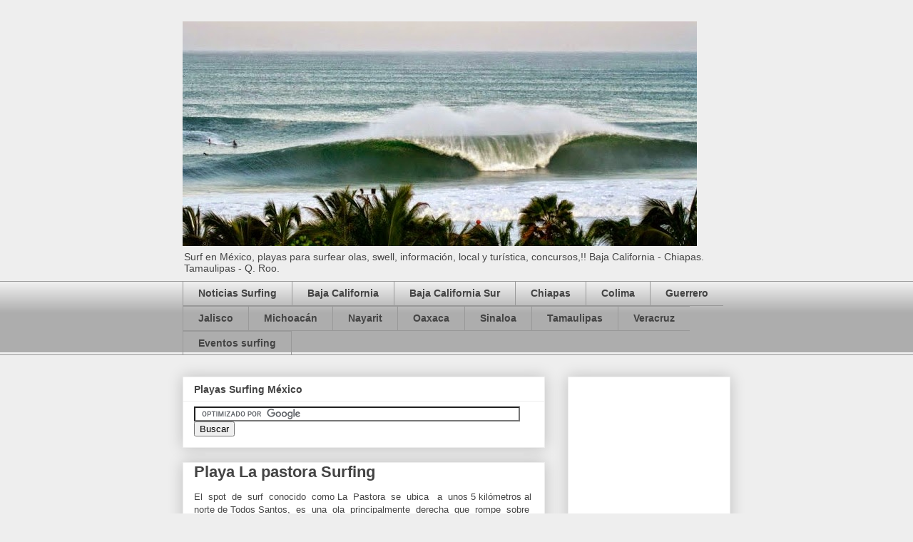

--- FILE ---
content_type: text/html; charset=UTF-8
request_url: http://surf.rifa.tv/2015/04/playa-la-pastora-surfing.html
body_size: 20356
content:
<!DOCTYPE html>
<html class='v2' dir='ltr' xmlns='http://www.w3.org/1999/xhtml' xmlns:b='http://www.google.com/2005/gml/b' xmlns:data='http://www.google.com/2005/gml/data' xmlns:expr='http://www.google.com/2005/gml/expr'>
<head>
<link href='https://www.blogger.com/static/v1/widgets/335934321-css_bundle_v2.css' rel='stylesheet' type='text/css'/>
<style type='text/css'>
#navbar-iframe{
height: 0px;
visibility: hidden;
display: none;
}
</style>
<meta content='width=1100' name='viewport'/>
<meta content='text/html; charset=UTF-8' http-equiv='Content-Type'/>
<meta content='blogger' name='generator'/>
<link href='http://surf.rifa.tv/favicon.ico' rel='icon' type='image/x-icon'/>
<link href='http://surf.rifa.tv/2015/04/playa-la-pastora-surfing.html' rel='canonical'/>
<link rel="alternate" type="application/atom+xml" title="Surfing México  playas, oleaje, swell, concursos SUP México! - Atom" href="http://surf.rifa.tv/feeds/posts/default" />
<link rel="alternate" type="application/rss+xml" title="Surfing México  playas, oleaje, swell, concursos SUP México! - RSS" href="http://surf.rifa.tv/feeds/posts/default?alt=rss" />
<link rel="service.post" type="application/atom+xml" title="Surfing México  playas, oleaje, swell, concursos SUP México! - Atom" href="https://www.blogger.com/feeds/1069784851187494583/posts/default" />

<link rel="alternate" type="application/atom+xml" title="Surfing México  playas, oleaje, swell, concursos SUP México! - Atom" href="http://surf.rifa.tv/feeds/7624633368149645186/comments/default" />
<!--Can't find substitution for tag [blog.ieCssRetrofitLinks]-->
<link href='https://blogger.googleusercontent.com/img/b/R29vZ2xl/AVvXsEjPQR5oSz681fkVdNwXcA-0J29VvQov5_oqwxCQrfwVBjlhY47KmhZxrYny38HoqXyrCNOoTW64LlAUG-8K_PNqOTT6J-P5o59NBoACaKFBItF7vdfiXD9BjjBhiXygrtxXXBhfifzlQdkv/s1600/baja-california-sur-lapastora2.jpg' rel='image_src'/>
<meta content='http://surf.rifa.tv/2015/04/playa-la-pastora-surfing.html' property='og:url'/>
<meta content='Playa La  pastora  Surfing ' property='og:title'/>
<meta content='Guía  surf mëxico  completa - Playas para practicar Surfing en México' property='og:description'/>
<meta content='https://blogger.googleusercontent.com/img/b/R29vZ2xl/AVvXsEjPQR5oSz681fkVdNwXcA-0J29VvQov5_oqwxCQrfwVBjlhY47KmhZxrYny38HoqXyrCNOoTW64LlAUG-8K_PNqOTT6J-P5o59NBoACaKFBItF7vdfiXD9BjjBhiXygrtxXXBhfifzlQdkv/w1200-h630-p-k-no-nu/baja-california-sur-lapastora2.jpg' property='og:image'/>
<title>Surfing México  playas, oleaje, swell, concursos SUP México!: Playa La  pastora  Surfing </title>
<style id='page-skin-1' type='text/css'><!--
/*
-----------------------------------------------
Blogger Template Style
Name:     Awesome Inc.
Designer: Tina Chen
URL:      tinachen.org
----------------------------------------------- */
/* Variable definitions
====================
<Variable name="keycolor" description="Main Color" type="color" default="#ffffff"/>
<Group description="Page" selector="body">
<Variable name="body.font" description="Font" type="font"
default="normal normal 13px Arial, Tahoma, Helvetica, FreeSans, sans-serif"/>
<Variable name="body.background.color" description="Background Color" type="color" default="#000000"/>
<Variable name="body.text.color" description="Text Color" type="color" default="#ffffff"/>
</Group>
<Group description="Links" selector=".main-inner">
<Variable name="link.color" description="Link Color" type="color" default="#888888"/>
<Variable name="link.visited.color" description="Visited Color" type="color" default="#444444"/>
<Variable name="link.hover.color" description="Hover Color" type="color" default="#cccccc"/>
</Group>
<Group description="Blog Title" selector=".header h1">
<Variable name="header.font" description="Title Font" type="font"
default="normal bold 40px Arial, Tahoma, Helvetica, FreeSans, sans-serif"/>
<Variable name="header.text.color" description="Title Color" type="color" default="#444444" />
<Variable name="header.background.color" description="Header Background" type="color" default="transparent" />
</Group>
<Group description="Blog Description" selector=".header .description">
<Variable name="description.font" description="Font" type="font"
default="normal normal 14px Arial, Tahoma, Helvetica, FreeSans, sans-serif"/>
<Variable name="description.text.color" description="Text Color" type="color"
default="#444444" />
</Group>
<Group description="Tabs Text" selector=".tabs-inner .widget li a">
<Variable name="tabs.font" description="Font" type="font"
default="normal bold 14px Arial, Tahoma, Helvetica, FreeSans, sans-serif"/>
<Variable name="tabs.text.color" description="Text Color" type="color" default="#444444"/>
<Variable name="tabs.selected.text.color" description="Selected Color" type="color" default="#444444"/>
</Group>
<Group description="Tabs Background" selector=".tabs-outer .PageList">
<Variable name="tabs.background.color" description="Background Color" type="color" default="#141414"/>
<Variable name="tabs.selected.background.color" description="Selected Color" type="color" default="#444444"/>
<Variable name="tabs.border.color" description="Border Color" type="color" default="#eeeeee"/>
</Group>
<Group description="Date Header" selector=".main-inner .widget h2.date-header, .main-inner .widget h2.date-header span">
<Variable name="date.font" description="Font" type="font"
default="normal normal 14px Arial, Tahoma, Helvetica, FreeSans, sans-serif"/>
<Variable name="date.text.color" description="Text Color" type="color" default="#666666"/>
<Variable name="date.border.color" description="Border Color" type="color" default="#eeeeee"/>
</Group>
<Group description="Post Title" selector="h3.post-title, h4, h3.post-title a">
<Variable name="post.title.font" description="Font" type="font"
default="normal bold 22px Arial, Tahoma, Helvetica, FreeSans, sans-serif"/>
<Variable name="post.title.text.color" description="Text Color" type="color" default="#444444"/>
</Group>
<Group description="Post Background" selector=".post">
<Variable name="post.background.color" description="Background Color" type="color" default="#ffffff" />
<Variable name="post.border.color" description="Border Color" type="color" default="#eeeeee" />
<Variable name="post.border.bevel.color" description="Bevel Color" type="color" default="#eeeeee"/>
</Group>
<Group description="Gadget Title" selector="h2">
<Variable name="widget.title.font" description="Font" type="font"
default="normal bold 14px Arial, Tahoma, Helvetica, FreeSans, sans-serif"/>
<Variable name="widget.title.text.color" description="Text Color" type="color" default="#444444"/>
</Group>
<Group description="Gadget Text" selector=".sidebar .widget">
<Variable name="widget.font" description="Font" type="font"
default="normal normal 14px Arial, Tahoma, Helvetica, FreeSans, sans-serif"/>
<Variable name="widget.text.color" description="Text Color" type="color" default="#444444"/>
<Variable name="widget.alternate.text.color" description="Alternate Color" type="color" default="#666666"/>
</Group>
<Group description="Gadget Links" selector=".sidebar .widget">
<Variable name="widget.link.color" description="Link Color" type="color" default="#3778cd"/>
<Variable name="widget.link.visited.color" description="Visited Color" type="color" default="#4d469c"/>
<Variable name="widget.link.hover.color" description="Hover Color" type="color" default="#3778cd"/>
</Group>
<Group description="Gadget Background" selector=".sidebar .widget">
<Variable name="widget.background.color" description="Background Color" type="color" default="#141414"/>
<Variable name="widget.border.color" description="Border Color" type="color" default="#222222"/>
<Variable name="widget.border.bevel.color" description="Bevel Color" type="color" default="#000000"/>
</Group>
<Group description="Sidebar Background" selector=".column-left-inner .column-right-inner">
<Variable name="widget.outer.background.color" description="Background Color" type="color" default="transparent" />
</Group>
<Group description="Images" selector=".main-inner">
<Variable name="image.background.color" description="Background Color" type="color" default="transparent"/>
<Variable name="image.border.color" description="Border Color" type="color" default="transparent"/>
</Group>
<Group description="Feed" selector=".blog-feeds">
<Variable name="feed.text.color" description="Text Color" type="color" default="#444444"/>
</Group>
<Group description="Feed Links" selector=".blog-feeds">
<Variable name="feed.link.color" description="Link Color" type="color" default="#3778cd"/>
<Variable name="feed.link.visited.color" description="Visited Color" type="color" default="#4d469c"/>
<Variable name="feed.link.hover.color" description="Hover Color" type="color" default="#3778cd"/>
</Group>
<Group description="Pager" selector=".blog-pager">
<Variable name="pager.background.color" description="Background Color" type="color" default="#ffffff" />
</Group>
<Group description="Footer" selector=".footer-outer">
<Variable name="footer.background.color" description="Background Color" type="color" default="#ffffff" />
<Variable name="footer.text.color" description="Text Color" type="color" default="#444444" />
</Group>
<Variable name="title.shadow.spread" description="Title Shadow" type="length" default="-1px"/>
<Variable name="body.background" description="Body Background" type="background"
color="#eeeeee"
default="$(color) none repeat scroll top left"/>
<Variable name="body.background.gradient.cap" description="Body Gradient Cap" type="url"
default="none"/>
<Variable name="body.background.size" description="Body Background Size" type="string" default="auto"/>
<Variable name="tabs.background.gradient" description="Tabs Background Gradient" type="url"
default="none"/>
<Variable name="header.background.gradient" description="Header Background Gradient" type="url" default="none" />
<Variable name="header.padding.top" description="Header Top Padding" type="length" default="22px" />
<Variable name="header.margin.top" description="Header Top Margin" type="length" default="0" />
<Variable name="header.margin.bottom" description="Header Bottom Margin" type="length" default="0" />
<Variable name="widget.padding.top" description="Widget Padding Top" type="length" default="8px" />
<Variable name="widget.padding.side" description="Widget Padding Side" type="length" default="15px" />
<Variable name="widget.outer.margin.top" description="Widget Top Margin" type="length" default="0" />
<Variable name="widget.outer.background.gradient" description="Gradient" type="url" default="none" />
<Variable name="widget.border.radius" description="Gadget Border Radius" type="length" default="0" />
<Variable name="outer.shadow.spread" description="Outer Shadow Size" type="length" default="0" />
<Variable name="date.header.border.radius.top" description="Date Header Border Radius Top" type="length" default="0" />
<Variable name="date.header.position" description="Date Header Position" type="length" default="15px" />
<Variable name="date.space" description="Date Space" type="length" default="30px" />
<Variable name="date.position" description="Date Float" type="string" default="static" />
<Variable name="date.padding.bottom" description="Date Padding Bottom" type="length" default="0" />
<Variable name="date.border.size" description="Date Border Size" type="length" default="0" />
<Variable name="date.background" description="Date Background" type="background" color="transparent"
default="$(color) none no-repeat scroll top left" />
<Variable name="date.first.border.radius.top" description="Date First top radius" type="length" default="0" />
<Variable name="date.last.space.bottom" description="Date Last Space Bottom" type="length"
default="20px" />
<Variable name="date.last.border.radius.bottom" description="Date Last bottom radius" type="length" default="0" />
<Variable name="post.first.padding.top" description="First Post Padding Top" type="length" default="0" />
<Variable name="image.shadow.spread" description="Image Shadow Size" type="length" default="0"/>
<Variable name="image.border.radius" description="Image Border Radius" type="length" default="0"/>
<Variable name="separator.outdent" description="Separator Outdent" type="length" default="15px" />
<Variable name="title.separator.border.size" description="Widget Title Border Size" type="length" default="1px" />
<Variable name="list.separator.border.size" description="List Separator Border Size" type="length" default="1px" />
<Variable name="shadow.spread" description="Shadow Size" type="length" default="0"/>
<Variable name="startSide" description="Side where text starts in blog language" type="automatic" default="left"/>
<Variable name="endSide" description="Side where text ends in blog language" type="automatic" default="right"/>
<Variable name="date.side" description="Side where date header is placed" type="string" default="right"/>
<Variable name="pager.border.radius.top" description="Pager Border Top Radius" type="length" default="0" />
<Variable name="pager.space.top" description="Pager Top Space" type="length" default="1em" />
<Variable name="footer.background.gradient" description="Background Gradient" type="url" default="none" />
<Variable name="mobile.background.size" description="Mobile Background Size" type="string"
default="auto"/>
<Variable name="mobile.background.overlay" description="Mobile Background Overlay" type="string"
default="transparent none repeat scroll top left"/>
<Variable name="mobile.button.color" description="Mobile Button Color" type="color" default="#ffffff" />
*/
/* Content
----------------------------------------------- */
body {
font: normal normal 13px Arial, Tahoma, Helvetica, FreeSans, sans-serif;
color: #444444;
background: #eeeeee none repeat scroll top left;
}
html body .content-outer {
min-width: 0;
max-width: 100%;
width: 100%;
}
a:link {
text-decoration: none;
color: #3778cd;
}
a:visited {
text-decoration: none;
color: #4d469c;
}
a:hover {
text-decoration: underline;
color: #3778cd;
}
.body-fauxcolumn-outer .cap-top {
position: absolute;
z-index: 1;
height: 276px;
width: 100%;
background: transparent none repeat-x scroll top left;
_background-image: none;
}
/* Columns
----------------------------------------------- */
.content-inner {
padding: 0;
}
.header-inner .section {
margin: 0 16px;
}
.tabs-inner .section {
margin: 0 16px;
}
.main-inner {
padding-top: 30px;
}
.main-inner .column-center-inner,
.main-inner .column-left-inner,
.main-inner .column-right-inner {
padding: 0 5px;
}
*+html body .main-inner .column-center-inner {
margin-top: -30px;
}
#layout .main-inner .column-center-inner {
margin-top: 0;
}
/* Header
----------------------------------------------- */
.header-outer {
margin: 0 0 0 0;
background: transparent none repeat scroll 0 0;
}
.Header h1 {
font: normal bold 40px Arial, Tahoma, Helvetica, FreeSans, sans-serif;
color: #444444;
text-shadow: 0 0 -1px #000000;
}
.Header h1 a {
color: #444444;
}
.Header .description {
font: normal normal 14px Arial, Tahoma, Helvetica, FreeSans, sans-serif;
color: #444444;
}
.header-inner .Header .titlewrapper,
.header-inner .Header .descriptionwrapper {
padding-left: 0;
padding-right: 0;
margin-bottom: 0;
}
.header-inner .Header .titlewrapper {
padding-top: 22px;
}
/* Tabs
----------------------------------------------- */
.tabs-outer {
overflow: hidden;
position: relative;
background: #eeeeee url(//www.blogblog.com/1kt/awesomeinc/tabs_gradient_light.png) repeat scroll 0 0;
}
#layout .tabs-outer {
overflow: visible;
}
.tabs-cap-top, .tabs-cap-bottom {
position: absolute;
width: 100%;
border-top: 1px solid #999999;
}
.tabs-cap-bottom {
bottom: 0;
}
.tabs-inner .widget li a {
display: inline-block;
margin: 0;
padding: .6em 1.5em;
font: normal bold 14px Arial, Tahoma, Helvetica, FreeSans, sans-serif;
color: #444444;
border-top: 1px solid #999999;
border-bottom: 1px solid #999999;
border-left: 1px solid #999999;
height: 16px;
line-height: 16px;
}
.tabs-inner .widget li:last-child a {
border-right: 1px solid #999999;
}
.tabs-inner .widget li.selected a, .tabs-inner .widget li a:hover {
background: #666666 url(//www.blogblog.com/1kt/awesomeinc/tabs_gradient_light.png) repeat-x scroll 0 -100px;
color: #ffffff;
}
/* Headings
----------------------------------------------- */
h2 {
font: normal bold 14px Arial, Tahoma, Helvetica, FreeSans, sans-serif;
color: #444444;
}
/* Widgets
----------------------------------------------- */
.main-inner .section {
margin: 0 27px;
padding: 0;
}
.main-inner .column-left-outer,
.main-inner .column-right-outer {
margin-top: 0;
}
#layout .main-inner .column-left-outer,
#layout .main-inner .column-right-outer {
margin-top: 0;
}
.main-inner .column-left-inner,
.main-inner .column-right-inner {
background: transparent none repeat 0 0;
-moz-box-shadow: 0 0 0 rgba(0, 0, 0, .2);
-webkit-box-shadow: 0 0 0 rgba(0, 0, 0, .2);
-goog-ms-box-shadow: 0 0 0 rgba(0, 0, 0, .2);
box-shadow: 0 0 0 rgba(0, 0, 0, .2);
-moz-border-radius: 0;
-webkit-border-radius: 0;
-goog-ms-border-radius: 0;
border-radius: 0;
}
#layout .main-inner .column-left-inner,
#layout .main-inner .column-right-inner {
margin-top: 0;
}
.sidebar .widget {
font: normal normal 14px Arial, Tahoma, Helvetica, FreeSans, sans-serif;
color: #444444;
}
.sidebar .widget a:link {
color: #3778cd;
}
.sidebar .widget a:visited {
color: #4d469c;
}
.sidebar .widget a:hover {
color: #3778cd;
}
.sidebar .widget h2 {
text-shadow: 0 0 -1px #000000;
}
.main-inner .widget {
background-color: #ffffff;
border: 1px solid #eeeeee;
padding: 0 15px 15px;
margin: 20px -16px;
-moz-box-shadow: 0 0 20px rgba(0, 0, 0, .2);
-webkit-box-shadow: 0 0 20px rgba(0, 0, 0, .2);
-goog-ms-box-shadow: 0 0 20px rgba(0, 0, 0, .2);
box-shadow: 0 0 20px rgba(0, 0, 0, .2);
-moz-border-radius: 0;
-webkit-border-radius: 0;
-goog-ms-border-radius: 0;
border-radius: 0;
}
.main-inner .widget h2 {
margin: 0 -15px;
padding: .6em 15px .5em;
border-bottom: 1px solid transparent;
}
.footer-inner .widget h2 {
padding: 0 0 .4em;
border-bottom: 1px solid transparent;
}
.main-inner .widget h2 + div, .footer-inner .widget h2 + div {
border-top: 1px solid #eeeeee;
padding-top: 8px;
}
.main-inner .widget .widget-content {
margin: 0 -15px;
padding: 7px 15px 0;
}
.main-inner .widget ul, .main-inner .widget #ArchiveList ul.flat {
margin: -8px -15px 0;
padding: 0;
list-style: none;
}
.main-inner .widget #ArchiveList {
margin: -8px 0 0;
}
.main-inner .widget ul li, .main-inner .widget #ArchiveList ul.flat li {
padding: .5em 15px;
text-indent: 0;
color: #666666;
border-top: 1px solid #eeeeee;
border-bottom: 1px solid transparent;
}
.main-inner .widget #ArchiveList ul li {
padding-top: .25em;
padding-bottom: .25em;
}
.main-inner .widget ul li:first-child, .main-inner .widget #ArchiveList ul.flat li:first-child {
border-top: none;
}
.main-inner .widget ul li:last-child, .main-inner .widget #ArchiveList ul.flat li:last-child {
border-bottom: none;
}
.post-body {
position: relative;
}
.main-inner .widget .post-body ul {
padding: 0 2.5em;
margin: .5em 0;
list-style: disc;
}
.main-inner .widget .post-body ul li {
padding: 0.25em 0;
margin-bottom: .25em;
color: #444444;
border: none;
}
.footer-inner .widget ul {
padding: 0;
list-style: none;
}
.widget .zippy {
color: #666666;
}
/* Posts
----------------------------------------------- */
body .main-inner .Blog {
padding: 0;
margin-bottom: 1em;
background-color: transparent;
border: none;
-moz-box-shadow: 0 0 0 rgba(0, 0, 0, 0);
-webkit-box-shadow: 0 0 0 rgba(0, 0, 0, 0);
-goog-ms-box-shadow: 0 0 0 rgba(0, 0, 0, 0);
box-shadow: 0 0 0 rgba(0, 0, 0, 0);
}
.main-inner .section:last-child .Blog:last-child {
padding: 0;
margin-bottom: 1em;
}
.main-inner .widget h2.date-header {
margin: 0 -15px 1px;
padding: 0 0 0 0;
font: normal normal 14px Arial, Tahoma, Helvetica, FreeSans, sans-serif;
color: #444444;
background: transparent none no-repeat scroll top left;
border-top: 0 solid #eeeeee;
border-bottom: 1px solid transparent;
-moz-border-radius-topleft: 0;
-moz-border-radius-topright: 0;
-webkit-border-top-left-radius: 0;
-webkit-border-top-right-radius: 0;
border-top-left-radius: 0;
border-top-right-radius: 0;
position: static;
bottom: 100%;
right: 15px;
text-shadow: 0 0 -1px #000000;
}
.main-inner .widget h2.date-header span {
font: normal normal 14px Arial, Tahoma, Helvetica, FreeSans, sans-serif;
display: block;
padding: .5em 15px;
border-left: 0 solid #eeeeee;
border-right: 0 solid #eeeeee;
}
.date-outer {
position: relative;
margin: 30px 0 20px;
padding: 0 15px;
background-color: #ffffff;
border: 1px solid #eeeeee;
-moz-box-shadow: 0 0 20px rgba(0, 0, 0, .2);
-webkit-box-shadow: 0 0 20px rgba(0, 0, 0, .2);
-goog-ms-box-shadow: 0 0 20px rgba(0, 0, 0, .2);
box-shadow: 0 0 20px rgba(0, 0, 0, .2);
-moz-border-radius: 0;
-webkit-border-radius: 0;
-goog-ms-border-radius: 0;
border-radius: 0;
}
.date-outer:first-child {
margin-top: 0;
}
.date-outer:last-child {
margin-bottom: 20px;
-moz-border-radius-bottomleft: 0;
-moz-border-radius-bottomright: 0;
-webkit-border-bottom-left-radius: 0;
-webkit-border-bottom-right-radius: 0;
-goog-ms-border-bottom-left-radius: 0;
-goog-ms-border-bottom-right-radius: 0;
border-bottom-left-radius: 0;
border-bottom-right-radius: 0;
}
.date-posts {
margin: 0 -15px;
padding: 0 15px;
clear: both;
}
.post-outer, .inline-ad {
border-top: 1px solid #eeeeee;
margin: 0 -15px;
padding: 15px 15px;
}
.post-outer {
padding-bottom: 10px;
}
.post-outer:first-child {
padding-top: 0;
border-top: none;
}
.post-outer:last-child, .inline-ad:last-child {
border-bottom: none;
}
.post-body {
position: relative;
}
.post-body img {
padding: 8px;
background: transparent;
border: 1px solid transparent;
-moz-box-shadow: 0 0 0 rgba(0, 0, 0, .2);
-webkit-box-shadow: 0 0 0 rgba(0, 0, 0, .2);
box-shadow: 0 0 0 rgba(0, 0, 0, .2);
-moz-border-radius: 0;
-webkit-border-radius: 0;
border-radius: 0;
}
h3.post-title, h4 {
font: normal bold 22px Arial, Tahoma, Helvetica, FreeSans, sans-serif;
color: #444444;
}
h3.post-title a {
font: normal bold 22px Arial, Tahoma, Helvetica, FreeSans, sans-serif;
color: #444444;
}
h3.post-title a:hover {
color: #3778cd;
text-decoration: underline;
}
.post-header {
margin: 0 0 1em;
}
.post-body {
line-height: 1.4;
}
.post-outer h2 {
color: #444444;
}
.post-footer {
margin: 1.5em 0 0;
}
#blog-pager {
padding: 15px;
font-size: 120%;
background-color: #ffffff;
border: 1px solid #eeeeee;
-moz-box-shadow: 0 0 20px rgba(0, 0, 0, .2);
-webkit-box-shadow: 0 0 20px rgba(0, 0, 0, .2);
-goog-ms-box-shadow: 0 0 20px rgba(0, 0, 0, .2);
box-shadow: 0 0 20px rgba(0, 0, 0, .2);
-moz-border-radius: 0;
-webkit-border-radius: 0;
-goog-ms-border-radius: 0;
border-radius: 0;
-moz-border-radius-topleft: 0;
-moz-border-radius-topright: 0;
-webkit-border-top-left-radius: 0;
-webkit-border-top-right-radius: 0;
-goog-ms-border-top-left-radius: 0;
-goog-ms-border-top-right-radius: 0;
border-top-left-radius: 0;
border-top-right-radius-topright: 0;
margin-top: 1em;
}
.blog-feeds, .post-feeds {
margin: 1em 0;
text-align: center;
color: #444444;
}
.blog-feeds a, .post-feeds a {
color: #3778cd;
}
.blog-feeds a:visited, .post-feeds a:visited {
color: #4d469c;
}
.blog-feeds a:hover, .post-feeds a:hover {
color: #3778cd;
}
.post-outer .comments {
margin-top: 2em;
}
/* Comments
----------------------------------------------- */
.comments .comments-content .icon.blog-author {
background-repeat: no-repeat;
background-image: url([data-uri]);
}
.comments .comments-content .loadmore a {
border-top: 1px solid #999999;
border-bottom: 1px solid #999999;
}
.comments .continue {
border-top: 2px solid #999999;
}
/* Footer
----------------------------------------------- */
.footer-outer {
margin: -20px 0 -1px;
padding: 20px 0 0;
color: #444444;
overflow: hidden;
}
.footer-fauxborder-left {
border-top: 1px solid #eeeeee;
background: #ffffff none repeat scroll 0 0;
-moz-box-shadow: 0 0 20px rgba(0, 0, 0, .2);
-webkit-box-shadow: 0 0 20px rgba(0, 0, 0, .2);
-goog-ms-box-shadow: 0 0 20px rgba(0, 0, 0, .2);
box-shadow: 0 0 20px rgba(0, 0, 0, .2);
margin: 0 -20px;
}
/* Mobile
----------------------------------------------- */
body.mobile {
background-size: auto;
}
.mobile .body-fauxcolumn-outer {
background: transparent none repeat scroll top left;
}
*+html body.mobile .main-inner .column-center-inner {
margin-top: 0;
}
.mobile .main-inner .widget {
padding: 0 0 15px;
}
.mobile .main-inner .widget h2 + div,
.mobile .footer-inner .widget h2 + div {
border-top: none;
padding-top: 0;
}
.mobile .footer-inner .widget h2 {
padding: 0.5em 0;
border-bottom: none;
}
.mobile .main-inner .widget .widget-content {
margin: 0;
padding: 7px 0 0;
}
.mobile .main-inner .widget ul,
.mobile .main-inner .widget #ArchiveList ul.flat {
margin: 0 -15px 0;
}
.mobile .main-inner .widget h2.date-header {
right: 0;
}
.mobile .date-header span {
padding: 0.4em 0;
}
.mobile .date-outer:first-child {
margin-bottom: 0;
border: 1px solid #eeeeee;
-moz-border-radius-topleft: 0;
-moz-border-radius-topright: 0;
-webkit-border-top-left-radius: 0;
-webkit-border-top-right-radius: 0;
-goog-ms-border-top-left-radius: 0;
-goog-ms-border-top-right-radius: 0;
border-top-left-radius: 0;
border-top-right-radius: 0;
}
.mobile .date-outer {
border-color: #eeeeee;
border-width: 0 1px 1px;
}
.mobile .date-outer:last-child {
margin-bottom: 0;
}
.mobile .main-inner {
padding: 0;
}
.mobile .header-inner .section {
margin: 0;
}
.mobile .post-outer, .mobile .inline-ad {
padding: 5px 0;
}
.mobile .tabs-inner .section {
margin: 0 10px;
}
.mobile .main-inner .widget h2 {
margin: 0;
padding: 0;
}
.mobile .main-inner .widget h2.date-header span {
padding: 0;
}
.mobile .main-inner .widget .widget-content {
margin: 0;
padding: 7px 0 0;
}
.mobile #blog-pager {
border: 1px solid transparent;
background: #ffffff none repeat scroll 0 0;
}
.mobile .main-inner .column-left-inner,
.mobile .main-inner .column-right-inner {
background: transparent none repeat 0 0;
-moz-box-shadow: none;
-webkit-box-shadow: none;
-goog-ms-box-shadow: none;
box-shadow: none;
}
.mobile .date-posts {
margin: 0;
padding: 0;
}
.mobile .footer-fauxborder-left {
margin: 0;
border-top: inherit;
}
.mobile .main-inner .section:last-child .Blog:last-child {
margin-bottom: 0;
}
.mobile-index-contents {
color: #444444;
}
.mobile .mobile-link-button {
background: #3778cd url(//www.blogblog.com/1kt/awesomeinc/tabs_gradient_light.png) repeat scroll 0 0;
}
.mobile-link-button a:link, .mobile-link-button a:visited {
color: #ffffff;
}
.mobile .tabs-inner .PageList .widget-content {
background: transparent;
border-top: 1px solid;
border-color: #999999;
color: #444444;
}
.mobile .tabs-inner .PageList .widget-content .pagelist-arrow {
border-left: 1px solid #999999;
}

--></style>
<style id='template-skin-1' type='text/css'><!--
body {
min-width: 800px;
}
.content-outer, .content-fauxcolumn-outer, .region-inner {
min-width: 800px;
max-width: 800px;
_width: 800px;
}
.main-inner .columns {
padding-left: 0px;
padding-right: 260px;
}
.main-inner .fauxcolumn-center-outer {
left: 0px;
right: 260px;
/* IE6 does not respect left and right together */
_width: expression(this.parentNode.offsetWidth -
parseInt("0px") -
parseInt("260px") + 'px');
}
.main-inner .fauxcolumn-left-outer {
width: 0px;
}
.main-inner .fauxcolumn-right-outer {
width: 260px;
}
.main-inner .column-left-outer {
width: 0px;
right: 100%;
margin-left: -0px;
}
.main-inner .column-right-outer {
width: 260px;
margin-right: -260px;
}
#layout {
min-width: 0;
}
#layout .content-outer {
min-width: 0;
width: 800px;
}
#layout .region-inner {
min-width: 0;
width: auto;
}
--></style>
<link href='https://www.blogger.com/dyn-css/authorization.css?targetBlogID=1069784851187494583&amp;zx=ad1ad325-759f-4118-a93f-bd270ba37b2d' media='none' onload='if(media!=&#39;all&#39;)media=&#39;all&#39;' rel='stylesheet'/><noscript><link href='https://www.blogger.com/dyn-css/authorization.css?targetBlogID=1069784851187494583&amp;zx=ad1ad325-759f-4118-a93f-bd270ba37b2d' rel='stylesheet'/></noscript>
<meta name='google-adsense-platform-account' content='ca-host-pub-1556223355139109'/>
<meta name='google-adsense-platform-domain' content='blogspot.com'/>

<!-- data-ad-client=ca-pub-6880562833599387 -->

</head>
<body class='loading'>
<div class='navbar section' id='navbar'><div class='widget Navbar' data-version='1' id='Navbar1'><script type="text/javascript">
    function setAttributeOnload(object, attribute, val) {
      if(window.addEventListener) {
        window.addEventListener('load',
          function(){ object[attribute] = val; }, false);
      } else {
        window.attachEvent('onload', function(){ object[attribute] = val; });
      }
    }
  </script>
<div id="navbar-iframe-container"></div>
<script type="text/javascript" src="https://apis.google.com/js/platform.js"></script>
<script type="text/javascript">
      gapi.load("gapi.iframes:gapi.iframes.style.bubble", function() {
        if (gapi.iframes && gapi.iframes.getContext) {
          gapi.iframes.getContext().openChild({
              url: 'https://www.blogger.com/navbar/1069784851187494583?po\x3d7624633368149645186\x26origin\x3dhttp://surf.rifa.tv',
              where: document.getElementById("navbar-iframe-container"),
              id: "navbar-iframe"
          });
        }
      });
    </script><script type="text/javascript">
(function() {
var script = document.createElement('script');
script.type = 'text/javascript';
script.src = '//pagead2.googlesyndication.com/pagead/js/google_top_exp.js';
var head = document.getElementsByTagName('head')[0];
if (head) {
head.appendChild(script);
}})();
</script>
</div></div>
<div class='body-fauxcolumns'>
<div class='fauxcolumn-outer body-fauxcolumn-outer'>
<div class='cap-top'>
<div class='cap-left'></div>
<div class='cap-right'></div>
</div>
<div class='fauxborder-left'>
<div class='fauxborder-right'></div>
<div class='fauxcolumn-inner'>
</div>
</div>
<div class='cap-bottom'>
<div class='cap-left'></div>
<div class='cap-right'></div>
</div>
</div>
</div>
<div class='content'>
<div class='content-fauxcolumns'>
<div class='fauxcolumn-outer content-fauxcolumn-outer'>
<div class='cap-top'>
<div class='cap-left'></div>
<div class='cap-right'></div>
</div>
<div class='fauxborder-left'>
<div class='fauxborder-right'></div>
<div class='fauxcolumn-inner'>
</div>
</div>
<div class='cap-bottom'>
<div class='cap-left'></div>
<div class='cap-right'></div>
</div>
</div>
</div>
<div class='content-outer'>
<div class='content-cap-top cap-top'>
<div class='cap-left'></div>
<div class='cap-right'></div>
</div>
<div class='fauxborder-left content-fauxborder-left'>
<div class='fauxborder-right content-fauxborder-right'></div>
<div class='content-inner'>
<header>
<div class='header-outer'>
<div class='header-cap-top cap-top'>
<div class='cap-left'></div>
<div class='cap-right'></div>
</div>
<div class='fauxborder-left header-fauxborder-left'>
<div class='fauxborder-right header-fauxborder-right'></div>
<div class='region-inner header-inner'>
<div class='header section' id='header'><div class='widget Header' data-version='1' id='Header1'>
<div id='header-inner'>
<a href='http://surf.rifa.tv/' style='display: block'>
<img alt='Surfing México  playas, oleaje, swell, concursos SUP México!' height='315px; ' id='Header1_headerimg' src='https://blogger.googleusercontent.com/img/b/R29vZ2xl/AVvXsEh14q4gUfarP0dGJoIbApBcDHZrC2pO6qSQ2YL0RaFuMiywtkB-evVX4tTI-BODq6ZOU9FNZDuzK4JJUMzE5GVifWbrWoi-zckVmSk5Hc323e-zISftCveRXEsAKjKeRyJwdBhS4TTGVcYY/s758/zicatela-puertoescondido.jpg' style='display: block' width='721px; '/>
</a>
<div class='descriptionwrapper'>
<p class='description'><span>Surf en México, playas  para  surfear  olas, swell, información, local y turística, concursos,!! Baja California - Chiapas.   Tamaulipas - Q. Roo.</span></p>
</div>
</div>
</div></div>
</div>
</div>
<div class='header-cap-bottom cap-bottom'>
<div class='cap-left'></div>
<div class='cap-right'></div>
</div>
</div>
</header>
<div class='tabs-outer'>
<div class='tabs-cap-top cap-top'>
<div class='cap-left'></div>
<div class='cap-right'></div>
</div>
<div class='fauxborder-left tabs-fauxborder-left'>
<div class='fauxborder-right tabs-fauxborder-right'></div>
<div class='region-inner tabs-inner'>
<div class='tabs section' id='crosscol'><div class='widget PageList' data-version='1' id='PageList1'>
<h2>Páginas</h2>
<div class='widget-content'>
<ul>
<li>
<a href='http://surf.rifa.tv/'>Noticias  Surfing</a>
</li>
<li>
<a href='http://surf.rifa.tv/p/baja-california.html'>Baja  California</a>
</li>
<li>
<a href='http://surf.rifa.tv/p/baja-california-sur.html'>Baja  California  Sur</a>
</li>
<li>
<a href='http://surf.rifa.tv/p/chiapas.html'>Chiapas</a>
</li>
<li>
<a href='http://surf.rifa.tv/p/colima.html'>Colima</a>
</li>
<li>
<a href='http://surf.rifa.tv/p/guerrero.html'>Guerrero</a>
</li>
<li>
<a href='http://surf.rifa.tv/p/jalisco.html'>Jalisco</a>
</li>
<li>
<a href='http://surf.rifa.tv/p/michoacan.html'>Michoacán</a>
</li>
<li>
<a href='http://surf.rifa.tv/p/nayarit.html'>Nayarit</a>
</li>
<li>
<a href='http://surf.rifa.tv/p/oaxaca.html'>Oaxaca</a>
</li>
<li>
<a href='http://surf.rifa.tv/p/sinaloa.html'>Sinaloa</a>
</li>
<li>
<a href='http://surf.rifa.tv/p/tamaulipas.html'>Tamaulipas</a>
</li>
<li>
<a href='http://surf.rifa.tv/p/veracruz.html'>Veracruz</a>
</li>
<li>
<a href='http://surf.rifa.tv/search/label/surfmexico'>Eventos surfing</a>
</li>
</ul>
<div class='clear'></div>
</div>
</div></div>
<div class='tabs no-items section' id='crosscol-overflow'></div>
</div>
</div>
<div class='tabs-cap-bottom cap-bottom'>
<div class='cap-left'></div>
<div class='cap-right'></div>
</div>
</div>
<div class='main-outer'>
<div class='main-cap-top cap-top'>
<div class='cap-left'></div>
<div class='cap-right'></div>
</div>
<div class='fauxborder-left main-fauxborder-left'>
<div class='fauxborder-right main-fauxborder-right'></div>
<div class='region-inner main-inner'>
<div class='columns fauxcolumns'>
<div class='fauxcolumn-outer fauxcolumn-center-outer'>
<div class='cap-top'>
<div class='cap-left'></div>
<div class='cap-right'></div>
</div>
<div class='fauxborder-left'>
<div class='fauxborder-right'></div>
<div class='fauxcolumn-inner'>
</div>
</div>
<div class='cap-bottom'>
<div class='cap-left'></div>
<div class='cap-right'></div>
</div>
</div>
<div class='fauxcolumn-outer fauxcolumn-left-outer'>
<div class='cap-top'>
<div class='cap-left'></div>
<div class='cap-right'></div>
</div>
<div class='fauxborder-left'>
<div class='fauxborder-right'></div>
<div class='fauxcolumn-inner'>
</div>
</div>
<div class='cap-bottom'>
<div class='cap-left'></div>
<div class='cap-right'></div>
</div>
</div>
<div class='fauxcolumn-outer fauxcolumn-right-outer'>
<div class='cap-top'>
<div class='cap-left'></div>
<div class='cap-right'></div>
</div>
<div class='fauxborder-left'>
<div class='fauxborder-right'></div>
<div class='fauxcolumn-inner'>
</div>
</div>
<div class='cap-bottom'>
<div class='cap-left'></div>
<div class='cap-right'></div>
</div>
</div>
<!-- corrects IE6 width calculation -->
<div class='columns-inner'>
<div class='column-center-outer'>
<div class='column-center-inner'>
<div class='main section' id='main'><div class='widget HTML' data-version='1' id='HTML6'>
<h2 class='title'>Playas  Surfing  México</h2>
<div class='widget-content'>
<form action="http://www.google.com.mx" id="cse-search-box">
  <div>
    <input type="hidden" name="cx" value="partner-pub-6880562833599387:5166314836" />
    <input type="hidden" name="ie" value="UTF-8" />
    <input type="text" name="q" size="55" />
    <input type="submit" name="sa" value="Buscar" />
  </div>
</form>

<script type="text/javascript" src="http://www.google.com.mx/coop/cse/brand?form=cse-search-box&amp;lang=es"></script>
</div>
<div class='clear'></div>
</div><div class='widget Blog' data-version='1' id='Blog1'>
<div class='blog-posts hfeed'>

          <div class="date-outer">
        

          <div class="date-posts">
        
<div class='post-outer'>
<div class='post hentry' itemprop='blogPost' itemscope='itemscope' itemtype='http://schema.org/BlogPosting'>
<meta content='https://blogger.googleusercontent.com/img/b/R29vZ2xl/AVvXsEjPQR5oSz681fkVdNwXcA-0J29VvQov5_oqwxCQrfwVBjlhY47KmhZxrYny38HoqXyrCNOoTW64LlAUG-8K_PNqOTT6J-P5o59NBoACaKFBItF7vdfiXD9BjjBhiXygrtxXXBhfifzlQdkv/s1600/baja-california-sur-lapastora2.jpg' itemprop='image_url'/>
<meta content='1069784851187494583' itemprop='blogId'/>
<meta content='7624633368149645186' itemprop='postId'/>
<a name='7624633368149645186'></a>
<h3 class='post-title entry-title' itemprop='name'>
Playa La  pastora  Surfing 
</h3>
<div class='post-header'>
<div class='post-header-line-1'></div>
</div>
<div class='post-body entry-content' id='post-body-7624633368149645186' itemprop='description articleBody'>
El &nbsp;spot &nbsp;de &nbsp;surf &nbsp;conocido &nbsp;como La &nbsp;Pastora &nbsp;se &nbsp;ubica &nbsp; a &nbsp;unos 5 kilómetros al norte de Todos Santos, &nbsp;es &nbsp;una &nbsp;ola &nbsp;principalmente &nbsp;derecha &nbsp;que &nbsp;rompe &nbsp;sobre &nbsp;un arrecife &nbsp;aunque &nbsp;también &nbsp; ofrece &nbsp;unas &nbsp;olas &nbsp;izquierdas. &nbsp;Es &nbsp; un &nbsp;spot que &nbsp;puede &nbsp;crecer &nbsp;bastante &nbsp;y &nbsp;con algo &nbsp;de &nbsp;corriente, &nbsp; la &nbsp;frecuencia &nbsp;es &nbsp;constante &nbsp; así que &nbsp;si &nbsp;está &nbsp;grande &nbsp;será mejor &nbsp;tener &nbsp;una &nbsp;buena &nbsp;condición &nbsp;física. &nbsp;Es &nbsp; un buen destino &nbsp;de olas grandes &nbsp;en el &nbsp;invierno &nbsp;pegan buenos &nbsp;swells &nbsp;y la mejor &nbsp;hra &nbsp;para &nbsp;surfear &nbsp;es &nbsp;en &nbsp; marea &nbsp;media.<br />
<br />
<div class="separator" style="clear: both; text-align: center;">
<a href="https://blogger.googleusercontent.com/img/b/R29vZ2xl/AVvXsEjPQR5oSz681fkVdNwXcA-0J29VvQov5_oqwxCQrfwVBjlhY47KmhZxrYny38HoqXyrCNOoTW64LlAUG-8K_PNqOTT6J-P5o59NBoACaKFBItF7vdfiXD9BjjBhiXygrtxXXBhfifzlQdkv/s1600/baja-california-sur-lapastora2.jpg" imageanchor="1" style="margin-left: 1em; margin-right: 1em;"><img border="0" height="177" src="https://blogger.googleusercontent.com/img/b/R29vZ2xl/AVvXsEjPQR5oSz681fkVdNwXcA-0J29VvQov5_oqwxCQrfwVBjlhY47KmhZxrYny38HoqXyrCNOoTW64LlAUG-8K_PNqOTT6J-P5o59NBoACaKFBItF7vdfiXD9BjjBhiXygrtxXXBhfifzlQdkv/s1600/baja-california-sur-lapastora2.jpg" width="320" /></a></div>
<br />
<div class="separator" style="clear: both; text-align: center;">
<a href="https://blogger.googleusercontent.com/img/b/R29vZ2xl/AVvXsEjYmgcB3HR5UOG5At0wTkc_i-dionvzg9jd1A_adNqRV6Ip2SFCdWUUm0zKE9wENRr65Y9wPpWKX-NDgu5SuxLjv0bG0-09jhLaep40W6P_cBSvnL_kcqQsQz_1DUyy9MwjaafO2y68KdSd/s1600/baja-california-sur-lapastora3.jpg" imageanchor="1" style="margin-left: 1em; margin-right: 1em;"><img border="0" height="200" src="https://blogger.googleusercontent.com/img/b/R29vZ2xl/AVvXsEjYmgcB3HR5UOG5At0wTkc_i-dionvzg9jd1A_adNqRV6Ip2SFCdWUUm0zKE9wENRr65Y9wPpWKX-NDgu5SuxLjv0bG0-09jhLaep40W6P_cBSvnL_kcqQsQz_1DUyy9MwjaafO2y68KdSd/s1600/baja-california-sur-lapastora3.jpg" width="320" /></a></div>
<br />
<div class="separator" style="clear: both; text-align: center;">
<a href="https://blogger.googleusercontent.com/img/b/R29vZ2xl/AVvXsEikOuAwuAMhwV4ry_Bpn9pfhlvworsbvMebrKG05cXCCb2Qz-ZcjwsOwdIz52RyZf6x2pm4o4JON6Wfhe9nqXK0mQoqJMXqVF216Ltft88jZeIGfm2F2pXpAprOmCyu5OMwnL9pxTE5TPRO/s1600/baja-california-sur-lapastora.jpg" imageanchor="1" style="margin-left: 1em; margin-right: 1em;"><img border="0" height="171" src="https://blogger.googleusercontent.com/img/b/R29vZ2xl/AVvXsEikOuAwuAMhwV4ry_Bpn9pfhlvworsbvMebrKG05cXCCb2Qz-ZcjwsOwdIz52RyZf6x2pm4o4JON6Wfhe9nqXK0mQoqJMXqVF216Ltft88jZeIGfm2F2pXpAprOmCyu5OMwnL9pxTE5TPRO/s1600/baja-california-sur-lapastora.jpg" width="320" /></a></div>
<div class="separator" style="clear: both; text-align: center;">
<br /></div>
<div class="separator" style="clear: both; text-align: center;">
<br /></div>
<div class="separator" style="clear: both; text-align: center;">
<b id="docs-internal-guid-45a0cf91-7b3f-0aeb-3029-dd4ba8a5794e" style="font-weight: normal;"><br /></b></div>
<div dir="ltr" style="margin-left: 0pt;">
<table style="border-collapse: collapse; border: none;"><colgroup><col width="125"></col><col width="402"></col></colgroup><tbody>
<tr style="height: 0px;"><td style="border-bottom: solid #000000 1px; border-left: solid #000000 1px; border-right: solid #000000 1px; border-top: solid #000000 1px; padding: 7px 7px 7px 7px; vertical-align: top;"><div dir="ltr" style="line-height: 1.2; margin-bottom: 0pt; margin-top: 0pt;">
<span style="background-color: transparent; color: black; font-family: Arial; font-size: 15px; font-style: normal; font-variant: normal; font-weight: normal; text-decoration: none; vertical-align: baseline; white-space: pre-wrap;">Estado</span></div>
</td><td style="border-bottom: solid #000000 1px; border-left: solid #000000 1px; border-right: solid #000000 1px; border-top: solid #000000 1px; padding: 7px 7px 7px 7px; vertical-align: top;"><div dir="ltr" style="line-height: 1.2; margin-bottom: 0pt; margin-top: 0pt;">
<span style="background-color: transparent; color: black; font-family: Arial; font-size: 15px; font-style: normal; font-variant: normal; font-weight: normal; text-decoration: none; vertical-align: baseline; white-space: pre-wrap;"><a href="http://surf.rifa.tv/p/baja-california-sur.html">Baja &nbsp;&nbsp;California &nbsp;Sur</a></span></div>
</td></tr>
<tr style="height: 0px;"><td style="border-bottom: solid #000000 1px; border-left: solid #000000 1px; border-right: solid #000000 1px; border-top: solid #000000 1px; padding: 7px 7px 7px 7px; vertical-align: top;"><div dir="ltr" style="line-height: 1.2; margin-bottom: 0pt; margin-top: 0pt;">
<span style="background-color: transparent; color: black; font-family: Arial; font-size: 15px; font-style: normal; font-variant: normal; font-weight: normal; text-decoration: none; vertical-align: baseline; white-space: pre-wrap;">Nombre</span></div>
</td><td style="border-bottom: solid #000000 1px; border-left: solid #000000 1px; border-right: solid #000000 1px; border-top: solid #000000 1px; padding: 7px 7px 7px 7px; vertical-align: top;"><div dir="ltr" style="line-height: 1.2; margin-bottom: 0pt; margin-top: 0pt;">
<span style="background-color: transparent; color: black; font-family: Arial; font-size: 15px; font-style: normal; font-variant: normal; font-weight: normal; text-decoration: none; vertical-align: baseline; white-space: pre-wrap;">Playa &nbsp;La &nbsp;Pastora</span></div>
</td></tr>
<tr style="height: 0px;"><td style="border-bottom: solid #000000 1px; border-left: solid #000000 1px; border-right: solid #000000 1px; border-top: solid #000000 1px; padding: 7px 7px 7px 7px; vertical-align: top;"><div dir="ltr" style="line-height: 1.2; margin-bottom: 0pt; margin-top: 0pt;">
<span style="background-color: transparent; color: black; font-family: Arial; font-size: 15px; font-style: normal; font-variant: normal; font-weight: normal; text-decoration: none; vertical-align: baseline; white-space: pre-wrap;">Tipo de ola</span></div>
</td><td style="border-bottom: solid #000000 1px; border-left: solid #000000 1px; border-right: solid #000000 1px; border-top: solid #000000 1px; padding: 7px 7px 7px 7px; vertical-align: top;"><div dir="ltr" style="line-height: 1.2; margin-bottom: 0pt; margin-top: 0pt;">
<span style="background-color: transparent; color: black; font-family: Arial; font-size: 15px; font-style: normal; font-variant: normal; font-weight: normal; text-decoration: none; vertical-align: baseline; white-space: pre-wrap;">+Derecha &nbsp;&nbsp;&nbsp;- Izquierdas</span></div>
</td></tr>
<tr style="height: 0px;"><td style="border-bottom: solid #000000 1px; border-left: solid #000000 1px; border-right: solid #000000 1px; border-top: solid #000000 1px; padding: 7px 7px 7px 7px; vertical-align: top;"><div dir="ltr" style="line-height: 1.2; margin-bottom: 0pt; margin-top: 0pt;">
<span style="background-color: transparent; color: black; font-family: Arial; font-size: 15px; font-style: normal; font-variant: normal; font-weight: normal; text-decoration: none; vertical-align: baseline; white-space: pre-wrap;">Potencia</span></div>
</td><td style="border-bottom: solid #000000 1px; border-left: solid #000000 1px; border-right: solid #000000 1px; border-top: solid #000000 1px; padding: 7px 7px 7px 7px; vertical-align: top;"><div dir="ltr" style="line-height: 1.2; margin-bottom: 0pt; margin-top: 0pt;">
<span style="background-color: transparent; color: black; font-family: Arial; font-size: 15px; font-style: normal; font-variant: normal; font-weight: normal; text-decoration: none; vertical-align: baseline; white-space: pre-wrap;">Media - </span></div>
</td></tr>
<tr style="height: 0px;"><td style="border-bottom: solid #000000 1px; border-left: solid #000000 1px; border-right: solid #000000 1px; border-top: solid #000000 1px; padding: 7px 7px 7px 7px; vertical-align: top;"><div dir="ltr" style="line-height: 1.2; margin-bottom: 0pt; margin-top: 0pt;">
<span style="background-color: transparent; color: black; font-family: Arial; font-size: 15px; font-style: normal; font-variant: normal; font-weight: normal; text-decoration: none; vertical-align: baseline; white-space: pre-wrap;">Tipo de playa</span></div>
</td><td style="border-bottom: solid #000000 1px; border-left: solid #000000 1px; border-right: solid #000000 1px; border-top: solid #000000 1px; padding: 7px 7px 7px 7px; vertical-align: top;"><div dir="ltr" style="line-height: 1.2; margin-bottom: 0pt; margin-top: 0pt;">
<span style="background-color: transparent; color: black; font-family: Arial; font-size: 15px; font-style: normal; font-variant: normal; font-weight: normal; text-decoration: none; vertical-align: baseline; white-space: pre-wrap;">Arrecife &nbsp;&nbsp;pointbreak derecho</span></div>
</td></tr>
<tr style="height: 0px;"><td style="border-bottom: solid #000000 1px; border-left: solid #000000 1px; border-right: solid #000000 1px; border-top: solid #000000 1px; padding: 7px 7px 7px 7px; vertical-align: top;"><div dir="ltr" style="line-height: 1.2; margin-bottom: 0pt; margin-top: 0pt;">
<span style="background-color: transparent; color: black; font-family: Arial; font-size: 15px; font-style: normal; font-variant: normal; font-weight: normal; text-decoration: none; vertical-align: baseline; white-space: pre-wrap;">Dificultad</span></div>
</td><td style="border-bottom: solid #000000 1px; border-left: solid #000000 1px; border-right: solid #000000 1px; border-top: solid #000000 1px; padding: 7px 7px 7px 7px; vertical-align: top;"><div dir="ltr" style="line-height: 1.2; margin-bottom: 0pt; margin-top: 0pt;">
<span style="background-color: transparent; color: black; font-family: Arial; font-size: 15px; font-style: normal; font-variant: normal; font-weight: normal; text-decoration: none; vertical-align: baseline; white-space: pre-wrap;">media </span></div>
</td></tr>
<tr style="height: 0px;"><td style="border-bottom: solid #000000 1px; border-left: solid #000000 1px; border-right: solid #000000 1px; border-top: solid #000000 1px; padding: 7px 7px 7px 7px; vertical-align: top;"><div dir="ltr" style="line-height: 1.2; margin-bottom: 0pt; margin-top: 0pt;">
<span style="background-color: transparent; color: black; font-family: Arial; font-size: 15px; font-style: normal; font-variant: normal; font-weight: normal; text-decoration: none; vertical-align: baseline; white-space: pre-wrap;">Mejor &nbsp;temporada.</span></div>
</td><td style="border-bottom: solid #000000 1px; border-left: solid #000000 1px; border-right: solid #000000 1px; border-top: solid #000000 1px; padding: 7px 7px 7px 7px; vertical-align: top;"><div dir="ltr" style="line-height: 1.2; margin-bottom: 0pt; margin-top: 0pt;">
<span style="background-color: transparent; color: black; font-family: Arial; font-size: 15px; font-style: normal; font-variant: normal; font-weight: normal; text-decoration: none; vertical-align: baseline; white-space: pre-wrap;">invierno</span></div>
</td></tr>
<tr style="height: 0px;"><td style="border-bottom: solid #000000 1px; border-left: solid #000000 1px; border-right: solid #000000 1px; border-top: solid #000000 1px; padding: 7px 7px 7px 7px; vertical-align: top;"><div dir="ltr" style="line-height: 1.2; margin-bottom: 0pt; margin-top: 0pt;">
<span style="background-color: transparent; color: black; font-family: Arial; font-size: 15px; font-style: normal; font-variant: normal; font-weight: normal; text-decoration: none; vertical-align: baseline; white-space: pre-wrap;">#Personas</span></div>
</td><td style="border-bottom: solid #000000 1px; border-left: solid #000000 1px; border-right: solid #000000 1px; border-top: solid #000000 1px; padding: 7px 7px 7px 7px; vertical-align: top;"><div dir="ltr" style="line-height: 1.2; margin-bottom: 0pt; margin-top: 0pt;">
<span style="background-color: transparent; color: black; font-family: Arial; font-size: 15px; font-style: normal; font-variant: normal; font-weight: normal; text-decoration: none; vertical-align: baseline; white-space: pre-wrap;">pocos</span></div>
</td></tr>
<tr style="height: 0px;"><td style="border-bottom: solid #000000 1px; border-left: solid #000000 1px; border-right: solid #000000 1px; border-top: solid #000000 1px; padding: 7px 7px 7px 7px; vertical-align: top;"><div dir="ltr" style="line-height: 1.2; margin-bottom: 0pt; margin-top: 0pt;">
<span style="background-color: transparent; color: black; font-family: Arial; font-size: 15px; font-style: normal; font-variant: normal; font-weight: normal; text-decoration: none; vertical-align: baseline; white-space: pre-wrap;">Locales</span></div>
</td><td style="border-bottom: solid #000000 1px; border-left: solid #000000 1px; border-right: solid #000000 1px; border-top: solid #000000 1px; padding: 7px 7px 7px 7px; vertical-align: top;"><div dir="ltr" style="line-height: 1.2; margin-bottom: 0pt; margin-top: 0pt;">
<span style="background-color: transparent; color: black; font-family: Arial; font-size: 15px; font-style: normal; font-variant: normal; font-weight: normal; text-decoration: none; vertical-align: baseline; white-space: pre-wrap;">si &nbsp;pocos</span></div>
</td></tr>
<tr style="height: 0px;"><td style="border-bottom: solid #000000 1px; border-left: solid #000000 1px; border-right: solid #000000 1px; border-top: solid #000000 1px; padding: 7px 7px 7px 7px; vertical-align: top;"><div dir="ltr" style="line-height: 1.2; margin-bottom: 0pt; margin-top: 0pt;">
<span style="background-color: transparent; color: black; font-family: Arial; font-size: 15px; font-style: normal; font-variant: normal; font-weight: normal; text-decoration: none; vertical-align: baseline; white-space: pre-wrap;">Inconvenientes</span></div>
</td><td style="border-bottom: solid #000000 1px; border-left: solid #000000 1px; border-right: solid #000000 1px; border-top: solid #000000 1px; padding: 7px 7px 7px 7px; vertical-align: top;"><div dir="ltr" style="line-height: 1.2; margin-bottom: 0pt; margin-top: 0pt;">
<span style="background-color: transparent; color: black; font-family: Arial; font-size: 15px; font-style: normal; font-variant: normal; font-weight: normal; text-decoration: none; vertical-align: baseline; white-space: pre-wrap;"> agua &nbsp;fría</span></div>
</td></tr>
<tr style="height: 0px;"><td style="border-bottom: solid #000000 1px; border-left: solid #000000 1px; border-right: solid #000000 1px; border-top: solid #000000 1px; padding: 7px 7px 7px 7px; vertical-align: top;"><div dir="ltr" style="line-height: 1.2; margin-bottom: 0pt; margin-top: 0pt;">
<span style="background-color: transparent; color: black; font-family: Arial; font-size: 15px; font-style: normal; font-variant: normal; font-weight: normal; text-decoration: none; vertical-align: baseline; white-space: pre-wrap;">Swell</span></div>
</td><td style="border-bottom: solid #000000 1px; border-left: solid #000000 1px; border-right: solid #000000 1px; border-top: solid #000000 1px; padding: 7px 7px 7px 7px; vertical-align: top;"><div dir="ltr" style="line-height: 1.2; margin-bottom: 0pt; margin-top: 0pt;">
<span style="background-color: transparent; color: black; font-family: Arial; font-size: 15px; font-style: normal; font-variant: normal; font-weight: normal; text-decoration: none; vertical-align: baseline; white-space: pre-wrap;">sur</span></div>
</td></tr>
<tr style="height: 0px;"><td style="border-bottom: solid #000000 1px; border-left: solid #000000 1px; border-right: solid #000000 1px; border-top: solid #000000 1px; padding: 7px 7px 7px 7px; vertical-align: top;"><div dir="ltr" style="line-height: 1.2; margin-bottom: 0pt; margin-top: 0pt;">
<span style="background-color: transparent; color: black; font-family: Arial; font-size: 15px; font-style: normal; font-variant: normal; font-weight: normal; text-decoration: none; vertical-align: baseline; white-space: pre-wrap;">Acceso &nbsp;</span></div>
</td><td style="border-bottom: solid #000000 1px; border-left: solid #000000 1px; border-right: solid #000000 1px; border-top: solid #000000 1px; padding: 7px 7px 7px 7px; vertical-align: top;"><div dir="ltr" style="line-height: 1.2; margin-bottom: 0pt; margin-top: 0pt;">
<span style="background-color: transparent; color: black; font-family: Arial; font-size: 15px; font-style: normal; font-variant: normal; font-weight: normal; text-decoration: none; vertical-align: baseline; white-space: pre-wrap;">Fácil</span></div>
</td></tr>
<tr style="height: 0px;"><td style="border-bottom: solid #000000 1px; border-left: solid #000000 1px; border-right: solid #000000 1px; border-top: solid #000000 1px; padding: 7px 7px 7px 7px; vertical-align: top;"><div dir="ltr" style="line-height: 1.2; margin-bottom: 0pt; margin-top: 0pt;">
<span style="background-color: transparent; color: black; font-family: Arial; font-size: 15px; font-style: normal; font-variant: normal; font-weight: normal; text-decoration: none; vertical-align: baseline; white-space: pre-wrap;">Ubicación </span></div>
</td><td style="border-bottom: solid #000000 1px; border-left: solid #000000 1px; border-right: solid #000000 1px; border-top: solid #000000 1px; padding: 7px 7px 7px 7px; vertical-align: top;"><div dir="ltr" style="line-height: 1.2; margin-bottom: 0pt; margin-top: 0pt;">
<span style="background-color: transparent; color: black; font-family: Arial; font-size: 15px; font-style: normal; font-variant: normal; font-weight: normal; text-decoration: none; vertical-align: baseline; white-space: pre-wrap;">5km &nbsp;al norte &nbsp;de &nbsp;Todos &nbsp;Santos. 4x4 &nbsp;y llegas &nbsp;hasta la playa</span></div>
</td></tr>
<tr style="height: 0px;"><td style="border-bottom: solid #000000 1px; border-left: solid #000000 1px; border-right: solid #000000 1px; border-top: solid #000000 1px; padding: 7px 7px 7px 7px; vertical-align: top;"><div dir="ltr" style="line-height: 1.2; margin-bottom: 0pt; margin-top: 0pt;">
<span style="background-color: transparent; color: black; font-family: Arial; font-size: 15px; font-style: normal; font-variant: normal; font-weight: normal; text-decoration: none; vertical-align: baseline; white-space: pre-wrap;">Fotografía</span></div>
</td><td style="border-bottom: solid #000000 1px; border-left: solid #000000 1px; border-right: solid #000000 1px; border-top: solid #000000 1px; padding: 7px 7px 7px 7px; vertical-align: top;"><div dir="ltr" style="line-height: 1.2; margin-bottom: 0pt; margin-top: 0pt;">
<span style="background-color: transparent; color: black; font-family: Arial; font-size: 15px; font-style: normal; font-variant: normal; font-weight: normal; text-decoration: none; vertical-align: baseline; white-space: pre-wrap;"><img alt="baja-california-sur-lapastora.jpg" height="127px;" src="https://lh6.googleusercontent.com/jSN5baZm8I5YocMr5_4rHKWtgHXms6BWv_zcArG4r26TaxAO2DAqcKf5T8YdEMgwY2NneChTwZoFwQI3_SHvO9PCDtYdXsqXJNmCkbqCQHJyUotN8QXde00wtDxGFZ2887fCfsQ" style="-webkit-transform: rotate(0.00rad); border: none; transform: rotate(0.00rad);" width="236px;" /></span></div>
</td></tr>
<tr style="height: 0px;"><td style="border-bottom: solid #000000 1px; border-left: solid #000000 1px; border-right: solid #000000 1px; border-top: solid #000000 1px; padding: 7px 7px 7px 7px; vertical-align: top;"><div dir="ltr" style="line-height: 1.2; margin-bottom: 0pt; margin-top: 0pt;">
<span style="background-color: transparent; color: black; font-family: Arial; font-size: 15px; font-style: normal; font-variant: normal; font-weight: normal; text-decoration: none; vertical-align: baseline; white-space: pre-wrap;">Hospedaje</span></div>
</td><td style="border-bottom: solid #000000 1px; border-left: solid #000000 1px; border-right: solid #000000 1px; border-top: solid #000000 1px; padding: 7px 7px 7px 7px; vertical-align: top;"><div dir="ltr" style="line-height: 1.2; margin-bottom: 0pt; margin-top: 0pt;">
<span style="background-color: transparent; color: black; font-family: Arial; font-size: 15px; font-style: normal; font-variant: normal; font-weight: normal; text-decoration: none; vertical-align: baseline; white-space: pre-wrap;">camping</span></div>
</td></tr>
<tr style="height: 0px;"><td style="border-bottom: solid #000000 1px; border-left: solid #000000 1px; border-right: solid #000000 1px; border-top: solid #000000 1px; padding: 7px 7px 7px 7px; vertical-align: top;"><div dir="ltr" style="line-height: 1.2; margin-bottom: 0pt; margin-top: 0pt;">
<span style="background-color: transparent; color: black; font-family: Arial; font-size: 15px; font-style: normal; font-variant: normal; font-weight: normal; text-decoration: none; vertical-align: baseline; white-space: pre-wrap;">Ambiente</span></div>
</td><td style="border-bottom: solid #000000 1px; border-left: solid #000000 1px; border-right: solid #000000 1px; border-top: solid #000000 1px; padding: 7px 7px 7px 7px; vertical-align: top;"><div dir="ltr" style="line-height: 1.2; margin-bottom: 0pt; margin-top: 0pt;">
<span style="background-color: transparent; color: black; font-family: Arial; font-size: 15px; font-style: normal; font-variant: normal; font-weight: normal; text-decoration: none; vertical-align: baseline; white-space: pre-wrap;">turista - pescador - </span></div>
</td></tr>
<tr style="height: 0px;"><td style="border-bottom: solid #000000 1px; border-left: solid #000000 1px; border-right: solid #000000 1px; border-top: solid #000000 1px; padding: 7px 7px 7px 7px; vertical-align: top;"><div dir="ltr" style="line-height: 1.2; margin-bottom: 0pt; margin-top: 0pt;">
<span style="background-color: transparent; color: black; font-family: Arial; font-size: 15px; font-style: normal; font-variant: normal; font-weight: normal; text-decoration: none; vertical-align: baseline; white-space: pre-wrap;">Video</span></div>
</td><td style="border-bottom: solid #000000 1px; border-left: solid #000000 1px; border-right: solid #000000 1px; border-top: solid #000000 1px; padding: 7px 7px 7px 7px; vertical-align: top;">https://www.youtube.com/watch?v=VEficvwUjsI</td></tr>
</tbody></table>
</div>
<div class="separator" style="clear: both; text-align: center;">
<br /></div>
<br />
<br />
<br />
<br />
<br />
<iframe allowfullscreen="" frameborder="0" height="315" src="https://www.youtube.com/embed/VEficvwUjsI" width="420"></iframe>
<div style='clear: both;'></div>
</div>
<div class='post-footer'>
<div class='post-footer-line post-footer-line-1'><span class='post-comment-link'>
</span>
<span class='post-icons'>
<span class='item-action'>
<a href='https://www.blogger.com/email-post/1069784851187494583/7624633368149645186' title='Enviar entrada por correo electrónico'>
<img alt='' class='icon-action' height='13' src='http://img1.blogblog.com/img/icon18_email.gif' width='18'/>
</a>
</span>
<span class='item-control blog-admin pid-1342630584'>
<a href='https://www.blogger.com/post-edit.g?blogID=1069784851187494583&postID=7624633368149645186&from=pencil' title='Editar entrada'>
<img alt='' class='icon-action' height='18' src='https://resources.blogblog.com/img/icon18_edit_allbkg.gif' width='18'/>
</a>
</span>
</span>
<div class='post-share-buttons goog-inline-block'>
<a class='goog-inline-block share-button sb-email' href='https://www.blogger.com/share-post.g?blogID=1069784851187494583&postID=7624633368149645186&target=email' target='_blank' title='Enviar por correo electrónico'><span class='share-button-link-text'>Enviar por correo electrónico</span></a><a class='goog-inline-block share-button sb-blog' href='https://www.blogger.com/share-post.g?blogID=1069784851187494583&postID=7624633368149645186&target=blog' onclick='window.open(this.href, "_blank", "height=270,width=475"); return false;' target='_blank' title='Escribe un blog'><span class='share-button-link-text'>Escribe un blog</span></a><a class='goog-inline-block share-button sb-twitter' href='https://www.blogger.com/share-post.g?blogID=1069784851187494583&postID=7624633368149645186&target=twitter' target='_blank' title='Compartir en X'><span class='share-button-link-text'>Compartir en X</span></a><a class='goog-inline-block share-button sb-facebook' href='https://www.blogger.com/share-post.g?blogID=1069784851187494583&postID=7624633368149645186&target=facebook' onclick='window.open(this.href, "_blank", "height=430,width=640"); return false;' target='_blank' title='Compartir con Facebook'><span class='share-button-link-text'>Compartir con Facebook</span></a><a class='goog-inline-block share-button sb-pinterest' href='https://www.blogger.com/share-post.g?blogID=1069784851187494583&postID=7624633368149645186&target=pinterest' target='_blank' title='Compartir en Pinterest'><span class='share-button-link-text'>Compartir en Pinterest</span></a>
</div>
</div>
<div class='post-footer-line post-footer-line-2'><span class='post-labels'>
Etiquetas:
<a href='http://surf.rifa.tv/search/label/Baja%20%20California%20Sur' rel='tag'>Baja  California Sur</a>,
<a href='http://surf.rifa.tv/search/label/La%20Pastora' rel='tag'>La Pastora</a>
</span>
</div>
<div class='post-footer-line post-footer-line-3'></div>
</div>
</div>
<div class='comments' id='comments'>
<a name='comments'></a>
<h4>No hay comentarios:</h4>
<div id='Blog1_comments-block-wrapper'>
<dl class='' id='comments-block'>
</dl>
</div>
<p class='comment-footer'>
<div class='comment-form'>
<a name='comment-form'></a>
<h4 id='comment-post-message'>Publicar un comentario</h4>
<p>
</p>
<a href='https://www.blogger.com/comment/frame/1069784851187494583?po=7624633368149645186&hl=es&saa=85391&origin=http://surf.rifa.tv' id='comment-editor-src'></a>
<iframe allowtransparency='true' class='blogger-iframe-colorize blogger-comment-from-post' frameborder='0' height='410px' id='comment-editor' name='comment-editor' src='' width='100%'></iframe>
<script src='https://www.blogger.com/static/v1/jsbin/2830521187-comment_from_post_iframe.js' type='text/javascript'></script>
<script type='text/javascript'>
      BLOG_CMT_createIframe('https://www.blogger.com/rpc_relay.html');
    </script>
</div>
</p>
</div>
</div>
<div class='inline-ad'>
<script type="text/javascript">
    google_ad_client = "ca-pub-6880562833599387";
    google_ad_host = "ca-host-pub-1556223355139109";
    google_ad_host_channel = "L0007";
    google_ad_slot = "1610399239";
    google_ad_width = 336;
    google_ad_height = 280;
</script>
<!-- rifasurf_main_Blog1_336x280_as -->
<script type="text/javascript"
src="//pagead2.googlesyndication.com/pagead/show_ads.js">
</script>
</div>

        </div></div>
      
</div>
<div class='blog-pager' id='blog-pager'>
<span id='blog-pager-newer-link'>
<a class='blog-pager-newer-link' href='http://surf.rifa.tv/2015/04/nueve-palmeras-9-palms-surfing.html' id='Blog1_blog-pager-newer-link' title='Entrada más reciente'>Entrada más reciente</a>
</span>
<span id='blog-pager-older-link'>
<a class='blog-pager-older-link' href='http://surf.rifa.tv/2015/04/surf-en-la-playa-pescadero.html' id='Blog1_blog-pager-older-link' title='Entrada antigua'>Entrada antigua</a>
</span>
<a class='home-link' href='http://surf.rifa.tv/'>Inicio</a>
</div>
<div class='clear'></div>
<div class='post-feeds'>
<div class='feed-links'>
Suscribirse a:
<a class='feed-link' href='http://surf.rifa.tv/feeds/7624633368149645186/comments/default' target='_blank' type='application/atom+xml'>Enviar comentarios (Atom)</a>
</div>
</div>
</div><div class='widget HTML' data-version='1' id='HTML8'>
<h2 class='title'>Más temas  relacionados  , amplia  tu  búsqueda - Revista  surf  Mexico</h2>
<div class='widget-content'>
<form action="http://www.google.com.mx" id="cse-search-box">
  <div>
    <input type="hidden" name="cx" value="partner-pub-6880562833599387:5166314836" />
    <input type="hidden" name="ie" value="UTF-8" />
    <input type="text" name="q" size="55" />
    <input type="submit" name="sa" value="Buscar" />
  </div>
</form>

<script type="text/javascript" src="http://www.google.com.mx/coop/cse/brand?form=cse-search-box&amp;lang=es"></script>
</div>
<div class='clear'></div>
</div><div class='widget HTML' data-version='1' id='HTML4'>
<h2 class='title'>Recomendaciones - Retro</h2>
<div class='widget-content'>
<style>
#random-posts img{border-radius: 10px;float:left;margin-right:5px;
width:75px;height:75px;background-color: #F5F5F5;padding: 3px;transition: all 0.2s linear 0s;}
#random-posts img:hover{opacity: 0.6;}
ul#random-posts {list-style-type: none;padding: 0px;}
#random-posts a {font-size: 15px;text-transform:uppercase; padding: 0px auto 5px;}
#random-posts a:hover {text-decoration: none;}
.rp-snippet {font-size: 14px;background: none; padding: 5px; margin-right: 8px;}
#random-posts span {}
#random-posts li {margin-bottom: 10px;border-bottom: 1px solid #EEEEEE; padding: 4px;}
</style>
<ul id='random-posts'>
<script type='text/javaScript'>
var rdp_numposts=4;
var rdp_snippet_length=110;
var rdp_info='no';
var rdp_comment='Comments';
var rdp_disable='Comments Disabled';
var rdp_current=[];var rdp_total_posts=0;var rdp_current=new Array(rdp_numposts);function totalposts(json){rdp_total_posts=json.feed.openSearch$totalResults.$t}document.write('<script type=\"text/javascript\" src=\"/feeds/posts/default?alt=json-in-script&max-results=0&callback=totalposts\"><\/script>');function getvalue(){for(var i=0;i<rdp_numposts;i++){var found=false;var rndValue=get_random();for(var j=0;j<rdp_current.length;j++){if(rdp_current[j]==rndValue){found=true;break}};if(found){i--}else{rdp_current[i]=rndValue}}};function get_random(){var ranNum=1+Math.round(Math.random()*(rdp_total_posts-1));return ranNum};
</script>
<script type='text/javaScript'>  
function random_posts(json){for(var i=0;i<rdp_numposts;i++){var entry=json.feed.entry[i];var rdp_posttitle=entry.title.$t;if('content'in entry){var rdp_get_snippet=entry.content.$t}else{if('summary'in entry){var rdp_get_snippet=entry.summary.$t}else{var rdp_get_snippet="";}};rdp_get_snippet=rdp_get_snippet.replace(/<[^>]*>/g,"");if(rdp_get_snippet.length<rdp_snippet_length){var rdp_snippet=rdp_get_snippet}else{rdp_get_snippet=rdp_get_snippet.substring(0,rdp_snippet_length);var space=rdp_get_snippet.lastIndexOf(" ");rdp_snippet=rdp_get_snippet.substring(0,space)+"&#133;";};for(var j=0;j<entry.link.length;j++){if('thr$total'in entry){var rdp_commentsNum=entry.thr$total.$t+' '+rdp_comment}else{rdp_commentsNum=rdp_disable};if(entry.link[j].rel=='alternate'){var rdp_posturl=entry.link[j].href;var rdp_postdate=entry.published.$t;if('media$thumbnail'in entry){var rdp_thumb=entry.media$thumbnail.url}else{rdp_thumb="https://blogger.googleusercontent.com/img/b/R29vZ2xl/AVvXsEj-pF1r9n-FCXNqGaME4uWaLxY3D8w-Mm3pss-1nR8zE92kSNk6xrDVHkk0Ym-9MHEzsohz-48WmpLfBKh0N0fZbNAyZ33gaxjuKoUpJGuKItM6p4Jx2WuYQuOtoxEbe0sxXJMYsCHCDWH3/s1600/miniriflogo.gif"}}};document.write('<li>');document.write('<a href="'+rdp_posturl+'" rel="nofollow"><img alt="'+rdp_posttitle+'" src="'+rdp_thumb+'"/></a>');document.write('<div><a href="'+rdp_posturl+'" rel="nofollow" title="'+rdp_snippet+'">'+rdp_posttitle+'</a></div>');if(rdp_info=='yes'){document.write('<span><div  class="rp-info">'+rdp_postdate.substring(8,10)+'/'+rdp_postdate.substring(5,7)+'/'+rdp_postdate.substring(0,4)+' - '+rdp_commentsNum)+'</div></span>'};document.write('<br/><div class="rp-snippet">'+rdp_snippet+'</div><div style="clear:both"></div></li>')}};getvalue();for(var i=0;i<rdp_numposts;i++){document.write('<script type=\"text/javascript\" src=\"/feeds/posts/default?alt=json-in-script&start-index='+rdp_current[i]+'&max-results=1&callback=random_posts\"><\/script>')};
</script>
</ul>




<div style='position: fixed; bottom: 6%; left: 0%;'/>


<script async src="//pagead2.googlesyndication.com/pagead/js/adsbygoogle.js"></script>
<!-- surfin -->
<ins class="adsbygoogle"
     style="display:inline-block;width:160px;height:600px"
     data-ad-client="ca-pub-6880562833599387"
     data-ad-slot="3836676437"></ins>
<script>
(adsbygoogle = window.adsbygoogle || []).push({});
</script></div>
</div>
<div class='clear'></div>
</div><div class='widget HTML' data-version='1' id='HTML2'>
<h2 class='title'>Noticias de surf en méxico  directo  en tu correo</h2>
<div class='widget-content'>
<form action="https://feedburner.google.com/fb/a/mailverify" method="post" onsubmit="window.open('https://feedburner.google.com/fb/a/mailverify?uri=surfingmexico', 'popupwindow', 'scrollbars=yes,width=550,height=520');return true" style="border: 1px solid #ccc; padding: 3px; text-align: center;" target="popupwindow"><p>Ingresa tu  email :</p><p><input name="email" style="width: 140px;" type="text" /></p><input name="uri" type="hidden" value="surfingmexico" /><input name="loc" type="hidden" value="en_US" /><input type="submit" value="Subscribe" /><p>Recibirás  un  link para  confirmar tu suscripción</p></form>
</div>
<div class='clear'></div>
</div></div>
</div>
</div>
<div class='column-left-outer'>
<div class='column-left-inner'>
<aside>
</aside>
</div>
</div>
<div class='column-right-outer'>
<div class='column-right-inner'>
<aside>
<div class='sidebar section' id='sidebar-right-1'><div class='widget AdSense' data-version='1' id='AdSense1'>
<div class='widget-content'>
<script type="text/javascript">
    google_ad_client = "ca-pub-6880562833599387";
    google_ad_host = "ca-host-pub-1556223355139109";
    google_ad_host_channel = "L0001";
    google_ad_slot = "3761236030";
    google_ad_width = 300;
    google_ad_height = 600;
</script>
<!-- rifasurf_sidebar-right-1_AdSense1_300x600_as -->
<script type="text/javascript"
src="//pagead2.googlesyndication.com/pagead/show_ads.js">
</script>
<div class='clear'></div>
</div>
</div><div class='widget BlogArchive' data-version='1' id='BlogArchive1'>
<h2>Revista - surfing México</h2>
<div class='widget-content'>
<div id='ArchiveList'>
<div id='BlogArchive1_ArchiveList'>
<ul class='hierarchy'>
<li class='archivedate collapsed'>
<a class='toggle' href='javascript:void(0)'>
<span class='zippy'>

        &#9658;&#160;
      
</span>
</a>
<a class='post-count-link' href='http://surf.rifa.tv/2024/'>
2024
</a>
<span class='post-count' dir='ltr'>(4)</span>
<ul class='hierarchy'>
<li class='archivedate collapsed'>
<a class='toggle' href='javascript:void(0)'>
<span class='zippy'>

        &#9658;&#160;
      
</span>
</a>
<a class='post-count-link' href='http://surf.rifa.tv/2024/07/'>
julio
</a>
<span class='post-count' dir='ltr'>(4)</span>
</li>
</ul>
</li>
</ul>
<ul class='hierarchy'>
<li class='archivedate collapsed'>
<a class='toggle' href='javascript:void(0)'>
<span class='zippy'>

        &#9658;&#160;
      
</span>
</a>
<a class='post-count-link' href='http://surf.rifa.tv/2021/'>
2021
</a>
<span class='post-count' dir='ltr'>(2)</span>
<ul class='hierarchy'>
<li class='archivedate collapsed'>
<a class='toggle' href='javascript:void(0)'>
<span class='zippy'>

        &#9658;&#160;
      
</span>
</a>
<a class='post-count-link' href='http://surf.rifa.tv/2021/08/'>
agosto
</a>
<span class='post-count' dir='ltr'>(1)</span>
</li>
</ul>
<ul class='hierarchy'>
<li class='archivedate collapsed'>
<a class='toggle' href='javascript:void(0)'>
<span class='zippy'>

        &#9658;&#160;
      
</span>
</a>
<a class='post-count-link' href='http://surf.rifa.tv/2021/06/'>
junio
</a>
<span class='post-count' dir='ltr'>(1)</span>
</li>
</ul>
</li>
</ul>
<ul class='hierarchy'>
<li class='archivedate collapsed'>
<a class='toggle' href='javascript:void(0)'>
<span class='zippy'>

        &#9658;&#160;
      
</span>
</a>
<a class='post-count-link' href='http://surf.rifa.tv/2020/'>
2020
</a>
<span class='post-count' dir='ltr'>(3)</span>
<ul class='hierarchy'>
<li class='archivedate collapsed'>
<a class='toggle' href='javascript:void(0)'>
<span class='zippy'>

        &#9658;&#160;
      
</span>
</a>
<a class='post-count-link' href='http://surf.rifa.tv/2020/12/'>
diciembre
</a>
<span class='post-count' dir='ltr'>(1)</span>
</li>
</ul>
<ul class='hierarchy'>
<li class='archivedate collapsed'>
<a class='toggle' href='javascript:void(0)'>
<span class='zippy'>

        &#9658;&#160;
      
</span>
</a>
<a class='post-count-link' href='http://surf.rifa.tv/2020/11/'>
noviembre
</a>
<span class='post-count' dir='ltr'>(2)</span>
</li>
</ul>
</li>
</ul>
<ul class='hierarchy'>
<li class='archivedate collapsed'>
<a class='toggle' href='javascript:void(0)'>
<span class='zippy'>

        &#9658;&#160;
      
</span>
</a>
<a class='post-count-link' href='http://surf.rifa.tv/2019/'>
2019
</a>
<span class='post-count' dir='ltr'>(3)</span>
<ul class='hierarchy'>
<li class='archivedate collapsed'>
<a class='toggle' href='javascript:void(0)'>
<span class='zippy'>

        &#9658;&#160;
      
</span>
</a>
<a class='post-count-link' href='http://surf.rifa.tv/2019/07/'>
julio
</a>
<span class='post-count' dir='ltr'>(3)</span>
</li>
</ul>
</li>
</ul>
<ul class='hierarchy'>
<li class='archivedate expanded'>
<a class='toggle' href='javascript:void(0)'>
<span class='zippy toggle-open'>

        &#9660;&#160;
      
</span>
</a>
<a class='post-count-link' href='http://surf.rifa.tv/2015/'>
2015
</a>
<span class='post-count' dir='ltr'>(166)</span>
<ul class='hierarchy'>
<li class='archivedate collapsed'>
<a class='toggle' href='javascript:void(0)'>
<span class='zippy'>

        &#9658;&#160;
      
</span>
</a>
<a class='post-count-link' href='http://surf.rifa.tv/2015/08/'>
agosto
</a>
<span class='post-count' dir='ltr'>(1)</span>
</li>
</ul>
<ul class='hierarchy'>
<li class='archivedate collapsed'>
<a class='toggle' href='javascript:void(0)'>
<span class='zippy'>

        &#9658;&#160;
      
</span>
</a>
<a class='post-count-link' href='http://surf.rifa.tv/2015/07/'>
julio
</a>
<span class='post-count' dir='ltr'>(1)</span>
</li>
</ul>
<ul class='hierarchy'>
<li class='archivedate collapsed'>
<a class='toggle' href='javascript:void(0)'>
<span class='zippy'>

        &#9658;&#160;
      
</span>
</a>
<a class='post-count-link' href='http://surf.rifa.tv/2015/05/'>
mayo
</a>
<span class='post-count' dir='ltr'>(29)</span>
</li>
</ul>
<ul class='hierarchy'>
<li class='archivedate expanded'>
<a class='toggle' href='javascript:void(0)'>
<span class='zippy toggle-open'>

        &#9660;&#160;
      
</span>
</a>
<a class='post-count-link' href='http://surf.rifa.tv/2015/04/'>
abril
</a>
<span class='post-count' dir='ltr'>(86)</span>
<ul class='posts'>
<li><a href='http://surf.rifa.tv/2015/04/huahua-michoacan-ecosurf.html'>Huahua - Michoacán ecosurf</a></li>
<li><a href='http://surf.rifa.tv/2015/04/un-loco-rema-lado-de-un-tiburon-blanco.html'>un loco rema a lado de un tiburon blanco gigante!</a></li>
<li><a href='http://surf.rifa.tv/2015/04/punta-troncones-playas-de-guererro.html'>Punta   Troncones - Playas de Guererro</a></li>
<li><a href='http://surf.rifa.tv/2015/04/olas-domicilio-jardin-de-olas.html'>Olas  a  domicilio -  jardín de olas</a></li>
<li><a href='http://surf.rifa.tv/2015/04/puerto-arista-chiapas-surfing.html'>Puerto Arista chiapas surfing</a></li>
<li><a href='http://surf.rifa.tv/2015/04/puerto-vallarta-puerto-escondido-tour.html'>puerto vallarta- puerto escondido tour clásico</a></li>
<li><a href='http://surf.rifa.tv/2015/04/surf-y-las-mejores-playas-en-mexico-top.html'>Surf y las mejores playas  en México  top 10</a></li>
<li><a href='http://surf.rifa.tv/2015/04/playa-chacala-nayarit-surfing.html'>Playa  Chacala  Nayarit - Surfing</a></li>
<li><a href='http://surf.rifa.tv/2015/04/el-tecuan-surfing.html'>El  tecuán  Surfing</a></li>
<li><a href='http://surf.rifa.tv/2015/04/puerto-madero-tapachula-chiapas-surfing.html'>Puerto  Madero - Tapachula  Chiapas   Surfing</a></li>
<li><a href='http://surf.rifa.tv/2015/04/arroyo-seco-playas-de-jalisco.html'>Arroyo  Seco  -  Playas de Jalisco</a></li>
<li><a href='http://surf.rifa.tv/2015/04/playa-la-bamba-oaxaca.html'>Playa La  Bamba, Oaxaca.</a></li>
<li><a href='http://surf.rifa.tv/2015/04/playa-destapa-veracruz.html'>Playa  destapa - Veracruz</a></li>
<li><a href='http://surf.rifa.tv/2015/04/retro-surftrip-en-mazatlan-sinaloa.html'>Retro  surftrip  en Mazatlán Sinaloa</a></li>
<li><a href='http://surf.rifa.tv/2015/04/surfing-oaxaca-viaje-surfer-surf-trip.html'>Surfing  Oaxaca-  Viaje Surfer -  surf trip to Oaxaca</a></li>
<li><a href='http://surf.rifa.tv/2015/04/las-penas-surfing-michoacan.html'>Las Peñas surfing michoacán</a></li>
<li><a href='http://surf.rifa.tv/2015/04/las-siete-hermanas-secret-spots-7.html'>Las  Siete  hermanas - Secret spots   7 hermanas -...</a></li>
<li><a href='http://surf.rifa.tv/2015/04/troncones-playa-en-la-costa-de-guerrero.html'>Troncones -  Playa en la costa de Guerrero</a></li>
<li><a href='http://surf.rifa.tv/2015/04/barra-vieja-surf-guererro.html'>Barra  Vieja -  Surf   Guererro</a></li>
<li><a href='http://surf.rifa.tv/2015/04/escolleras-isla-de-piedra-sinaloa.html'>Escolleras  - Isla  de piedra-  sinaloa</a></li>
<li><a href='http://surf.rifa.tv/2015/04/sayulita-isa-sup-championship.html'>Sayulita  ISA  SUP  championship</a></li>
<li><a href='http://surf.rifa.tv/2015/04/infantil-de-surf-playa-linda-2015.html'>Infantil de surf   Playa linda 2015</a></li>
<li><a href='http://surf.rifa.tv/2015/04/punto-secreto-sinaloa-surf-trip.html'>Punto  secreto - Sinaloa  Surf  trip</a></li>
<li><a href='http://surf.rifa.tv/2015/04/lolas-point-surf.html'>Lolas point surf</a></li>
<li><a href='http://surf.rifa.tv/2015/04/playa-el-carrizo-en-sinaloa-surftrip.html'>Playa  el carrizo  en  Sinaloa surftrip</a></li>
<li><a href='http://surf.rifa.tv/2015/04/chacahua-lagunas-de-oaxaca-surf.html'>Chacahua - Lagunas   de  Oaxaca - surf</a></li>
<li><a href='http://surf.rifa.tv/2015/04/la-bocana-playas-de-huatulco.html'>La  Bocana  - Playas  de  Huatulco</a></li>
<li><a href='http://surf.rifa.tv/2015/04/escolleras-playa-el-palmar.html'>Escolleras , playa  el palmar.</a></li>
<li><a href='http://surf.rifa.tv/2015/04/la-saladita-guerrero-surfspot.html'>La  Saladita  - Guerrero  Surfspot</a></li>
<li><a href='http://surf.rifa.tv/2015/04/big-wave-tour-2015-surfing-bwt.html'>Big  Wave  Tour  2015 - Surfing BWT</a></li>
<li><a href='http://surf.rifa.tv/2015/04/torneo-selectivo-en-costa-azul-baja.html'>Torneo  Selectivo en Costa  Azul , Baja  Californi...</a></li>
<li><a href='http://surf.rifa.tv/2015/04/chen-rio-surfing.html'>Chen  Río Surfing</a></li>
<li><a href='http://surf.rifa.tv/2015/04/brian-conley-deep-water-mexico.html'>Brian conley Deep  Water - México</a></li>
<li><a href='http://surf.rifa.tv/2015/04/playa-el-veneno-surfing-en-sinaloa.html'>Playa El  veneno  Surfing  en  sinaloa</a></li>
<li><a href='http://surf.rifa.tv/2015/04/playa-comandos-en-baja-california.html'>Playa  Comandos   en Baja  California</a></li>
<li><a href='http://surf.rifa.tv/2015/04/surfing-playa-carrizalillo-oax.html'>Surfing Playa Carrizalillo - Oax</a></li>
<li><a href='http://surf.rifa.tv/2015/04/zipolite-oaxaca-surfing-al-desnudo.html'>Zipolite , Oaxaca -  surfing  al desnudo</a></li>
<li><a href='http://surf.rifa.tv/2015/04/celestinos-y-punta-san-miguel-sinaloa.html'>Celestinos  y Punta  san miguel , Sinaloa</a></li>
<li><a href='http://surf.rifa.tv/2015/04/playa-marmol-sinaloa.html'>Playa Marmol - Sinaloa</a></li>
<li><a href='http://surf.rifa.tv/2015/04/villa-rica-veracruz.html'>Villa Rica  Veracruz</a></li>
<li><a href='http://surf.rifa.tv/2015/04/chac-mool-cancun-surfing.html'>Chac  Mool   Cancún  surfing</a></li>
<li><a href='http://surf.rifa.tv/2015/04/arenas-blancas-costa-de-michoacan.html'>Arenas  Blancas - costa de Michoacán</a></li>
<li><a href='http://surf.rifa.tv/2015/04/mexico-surf-trip-take-me-back.html'>Mexico Surf  trip :  Take me  back</a></li>
<li><a href='http://surf.rifa.tv/2015/04/surfing-mexico-undisclosed-retro.html'>Surfing México  Undisclosed  - Retro</a></li>
<li><a href='http://surf.rifa.tv/2015/04/punta-patoles-sinaloa-surf.html'>Punta  Patoles, Sinaloa  surf</a></li>
<li><a href='http://surf.rifa.tv/2015/04/playas-miramar-y-altamira-sup-srf.html'>Playas  Miramar y Altamira  SUP  Surf</a></li>
<li><a href='http://surf.rifa.tv/2015/04/surfing-cardon-mazatlan.html'>Surfing cardon , mazatlán</a></li>
<li><a href='http://surf.rifa.tv/2015/04/laguna-del-tule-melaque-skimboard-mexico.html'>Laguna  del  tule - Melaque  skimboard  México.</a></li>
<li><a href='http://surf.rifa.tv/2015/04/playa-brujas-en-el-estado-de-sinaloa.html'>Playa Brujas  en el  estado de  Sinaloa .</a></li>
<li><a href='http://surf.rifa.tv/2015/04/punta-revolcadero-clasico-del-surf-en.html'>Punta  revolcadero  clásico  del  surf  en  Giuerrero</a></li>
<li><a href='http://surf.rifa.tv/2015/04/bonfil-surfing-acapulco.html'>Bonfil  Surfing  Acapulco</a></li>
<li><a href='http://surf.rifa.tv/2015/04/esta-justo-en-frente-del-hotel-fiesta.html'>
Está justo en frente del hotel Fiesta Inn en la c...</a></li>
<li><a href='http://surf.rifa.tv/2015/04/playa-la-llorona-costa-de-michoacan.html'>Playa La  Llorona  costa  de   Michoacán</a></li>
<li><a href='http://surf.rifa.tv/2015/04/punta-tiburon-sinaloa.html'>Punta  Tiburón -   Sinaloa.</a></li>
<li><a href='http://surf.rifa.tv/2015/04/sup-tour-en-la-paz-baja-california-sur.html'>SUP  tour  en La  paz ,  Baja  California  Sur</a></li>
<li><a href='http://surf.rifa.tv/2015/04/open-ocean-surfing-mexico-mainland.html'>Open  Ocean -  Surfing México  Mainland . Brian Co...</a></li>
<li><a href='http://surf.rifa.tv/2015/04/la-lancha-surf-en-la-costa-de-nayarit.html'>La  lancha  - Surf  en la  costa  de Nayarit</a></li>
<li><a href='http://surf.rifa.tv/2015/04/playa-las-gatas-surfing-guerrero.html'>Playa  las  gatas   surfing  Guerrero</a></li>
<li><a href='http://surf.rifa.tv/2015/04/primavera-surffestival-cancun-2015.html'>Primavera  surffestival Cancún   2015</a></li>
<li><a href='http://surf.rifa.tv/2015/04/abierto-mexicano-de-bodyboard-bonfil.html'>Abierto  Mexicano de  Bodyboard Bonfil  Acapulco  ...</a></li>
<li><a href='http://surf.rifa.tv/2015/04/el-rancho-guerrero-surf.html'>El  Rancho -   Guerrero  Surf</a></li>
<li><a href='http://surf.rifa.tv/2015/04/sayulita-longboard-lola-mignot-nayarit.html'>Sayulita  Longboard -  lola  mignot - Nayarit.</a></li>
<li><a href='http://surf.rifa.tv/2015/04/surfing-con-tiburon.html'>Surfing  con  tiburón</a></li>
<li><a href='http://surf.rifa.tv/2015/04/playa-quijote-spot-surf-en-mazatlan.html'>Playa Quijote  spot  surf  en Mazatlán</a></li>
<li><a href='http://surf.rifa.tv/2015/04/los-veneros-surfing-bahia-de-banderas.html'>Los  Veneros  - Surfing  Bahía  de  banderas</a></li>
<li><a href='http://surf.rifa.tv/2015/04/puerto-vallarta-playa-de-olas-altas-surf.html'>Puerto  Vallarta  Playa  de olas altas   surf</a></li>
<li><a href='http://surf.rifa.tv/2015/04/barras-de-piaxtla-el-surf-en-sinaloa.html'>Barras  de  Piaxtla -  El  surf  en Sinaloa</a></li>
<li><a href='http://surf.rifa.tv/2015/04/mick-fanning-surfing-mexico.html'>Mick  fanning Surfing México</a></li>
<li><a href='http://surf.rifa.tv/2015/04/los-pinos-mazatlan-sinaloa.html'>Los  Pinos, Mazatlán  Sinaloa</a></li>
<li><a href='http://surf.rifa.tv/2015/04/playa-punta-camaron-mazatlan-surfing.html'>Playa   Punta   camarón  -  Mazatlán  surfing Sinaloa</a></li>
<li><a href='http://surf.rifa.tv/2015/04/mazatlan-surfing-sinaloa.html'>Mazatlán  surfing Sinaloa</a></li>
<li><a href='http://surf.rifa.tv/2015/04/boca-del-tule-baja-california-sur.html'>Boca  del  tule -   Baja  California  sur  -  Surf...</a></li>
<li><a href='http://surf.rifa.tv/2015/04/playa-cerritos-en-mazatlan-sinaloa-surf.html'>PLaya  Cerritos  en Mazatlán  Sinaloa  surf</a></li>
<li><a href='http://surf.rifa.tv/2015/04/blog-post.html'>Sin título</a></li>
<li><a href='http://surf.rifa.tv/2015/04/el-surf-en-rio-nexpa-michoacan.html'>El  Surf  en Río Nexpa - Michoacán</a></li>
<li><a href='http://surf.rifa.tv/2015/04/punta-perfecta-al-este-de-cabo-surfing.html'>Punta  Perfecta al Este  de  Cabo -  Surfing</a></li>
<li><a href='http://surf.rifa.tv/2015/04/surfing-olas-altas-mazatlan-sianloa.html'>Surfing Olas  Altas  - Mazatlán  Sianloa</a></li>
<li><a href='http://surf.rifa.tv/2015/04/playa-miramar-tamauilpas-surfing.html'>Playa  Miramar - Tamauilpas Surfing</a></li>
<li><a href='http://surf.rifa.tv/2015/04/san-agustinillo-oaxaca-surf-contest.html'>San   Agustinillo  - Oaxaca  surf  contest</a></li>
<li><a href='http://surf.rifa.tv/2015/04/el-arco-cabo-san-lucas.html'>El  arco -  Cabo  San lucas</a></li>
<li><a href='http://surf.rifa.tv/2015/04/nueve-palmeras-9-palms-surfing.html'>Nueve  palmeras  9 palms  Surfing</a></li>
<li><a href='http://surf.rifa.tv/2015/04/playa-la-pastora-surfing.html'>Playa La  pastora  Surfing</a></li>
<li><a href='http://surf.rifa.tv/2015/04/surf-en-la-playa-pescadero.html'>Surf  en la  playa  Pescadero</a></li>
<li><a href='http://surf.rifa.tv/2015/04/playa-cerritos-baja-california-sur.html'>Playa  Cerritos -  Baja   California  Sur   -  sur...</a></li>
<li><a href='http://surf.rifa.tv/2015/04/surfing-playa-el-tule-baja-california.html'>Surfing Playa El  tule - Baja  California  Sur</a></li>
<li><a href='http://surf.rifa.tv/2015/04/playa-monumentos-baja-california-sur.html'>PLaya Monumentos - Baja  California  Sur</a></li>
</ul>
</li>
</ul>
<ul class='hierarchy'>
<li class='archivedate collapsed'>
<a class='toggle' href='javascript:void(0)'>
<span class='zippy'>

        &#9658;&#160;
      
</span>
</a>
<a class='post-count-link' href='http://surf.rifa.tv/2015/03/'>
marzo
</a>
<span class='post-count' dir='ltr'>(6)</span>
</li>
</ul>
<ul class='hierarchy'>
<li class='archivedate collapsed'>
<a class='toggle' href='javascript:void(0)'>
<span class='zippy'>

        &#9658;&#160;
      
</span>
</a>
<a class='post-count-link' href='http://surf.rifa.tv/2015/02/'>
febrero
</a>
<span class='post-count' dir='ltr'>(21)</span>
</li>
</ul>
<ul class='hierarchy'>
<li class='archivedate collapsed'>
<a class='toggle' href='javascript:void(0)'>
<span class='zippy'>

        &#9658;&#160;
      
</span>
</a>
<a class='post-count-link' href='http://surf.rifa.tv/2015/01/'>
enero
</a>
<span class='post-count' dir='ltr'>(22)</span>
</li>
</ul>
</li>
</ul>
<ul class='hierarchy'>
<li class='archivedate collapsed'>
<a class='toggle' href='javascript:void(0)'>
<span class='zippy'>

        &#9658;&#160;
      
</span>
</a>
<a class='post-count-link' href='http://surf.rifa.tv/2014/'>
2014
</a>
<span class='post-count' dir='ltr'>(41)</span>
<ul class='hierarchy'>
<li class='archivedate collapsed'>
<a class='toggle' href='javascript:void(0)'>
<span class='zippy'>

        &#9658;&#160;
      
</span>
</a>
<a class='post-count-link' href='http://surf.rifa.tv/2014/11/'>
noviembre
</a>
<span class='post-count' dir='ltr'>(1)</span>
</li>
</ul>
<ul class='hierarchy'>
<li class='archivedate collapsed'>
<a class='toggle' href='javascript:void(0)'>
<span class='zippy'>

        &#9658;&#160;
      
</span>
</a>
<a class='post-count-link' href='http://surf.rifa.tv/2014/10/'>
octubre
</a>
<span class='post-count' dir='ltr'>(1)</span>
</li>
</ul>
<ul class='hierarchy'>
<li class='archivedate collapsed'>
<a class='toggle' href='javascript:void(0)'>
<span class='zippy'>

        &#9658;&#160;
      
</span>
</a>
<a class='post-count-link' href='http://surf.rifa.tv/2014/07/'>
julio
</a>
<span class='post-count' dir='ltr'>(8)</span>
</li>
</ul>
<ul class='hierarchy'>
<li class='archivedate collapsed'>
<a class='toggle' href='javascript:void(0)'>
<span class='zippy'>

        &#9658;&#160;
      
</span>
</a>
<a class='post-count-link' href='http://surf.rifa.tv/2014/06/'>
junio
</a>
<span class='post-count' dir='ltr'>(11)</span>
</li>
</ul>
<ul class='hierarchy'>
<li class='archivedate collapsed'>
<a class='toggle' href='javascript:void(0)'>
<span class='zippy'>

        &#9658;&#160;
      
</span>
</a>
<a class='post-count-link' href='http://surf.rifa.tv/2014/05/'>
mayo
</a>
<span class='post-count' dir='ltr'>(13)</span>
</li>
</ul>
<ul class='hierarchy'>
<li class='archivedate collapsed'>
<a class='toggle' href='javascript:void(0)'>
<span class='zippy'>

        &#9658;&#160;
      
</span>
</a>
<a class='post-count-link' href='http://surf.rifa.tv/2014/04/'>
abril
</a>
<span class='post-count' dir='ltr'>(7)</span>
</li>
</ul>
</li>
</ul>
<ul class='hierarchy'>
<li class='archivedate collapsed'>
<a class='toggle' href='javascript:void(0)'>
<span class='zippy'>

        &#9658;&#160;
      
</span>
</a>
<a class='post-count-link' href='http://surf.rifa.tv/2013/'>
2013
</a>
<span class='post-count' dir='ltr'>(24)</span>
<ul class='hierarchy'>
<li class='archivedate collapsed'>
<a class='toggle' href='javascript:void(0)'>
<span class='zippy'>

        &#9658;&#160;
      
</span>
</a>
<a class='post-count-link' href='http://surf.rifa.tv/2013/11/'>
noviembre
</a>
<span class='post-count' dir='ltr'>(5)</span>
</li>
</ul>
<ul class='hierarchy'>
<li class='archivedate collapsed'>
<a class='toggle' href='javascript:void(0)'>
<span class='zippy'>

        &#9658;&#160;
      
</span>
</a>
<a class='post-count-link' href='http://surf.rifa.tv/2013/10/'>
octubre
</a>
<span class='post-count' dir='ltr'>(3)</span>
</li>
</ul>
<ul class='hierarchy'>
<li class='archivedate collapsed'>
<a class='toggle' href='javascript:void(0)'>
<span class='zippy'>

        &#9658;&#160;
      
</span>
</a>
<a class='post-count-link' href='http://surf.rifa.tv/2013/09/'>
septiembre
</a>
<span class='post-count' dir='ltr'>(9)</span>
</li>
</ul>
<ul class='hierarchy'>
<li class='archivedate collapsed'>
<a class='toggle' href='javascript:void(0)'>
<span class='zippy'>

        &#9658;&#160;
      
</span>
</a>
<a class='post-count-link' href='http://surf.rifa.tv/2013/08/'>
agosto
</a>
<span class='post-count' dir='ltr'>(2)</span>
</li>
</ul>
<ul class='hierarchy'>
<li class='archivedate collapsed'>
<a class='toggle' href='javascript:void(0)'>
<span class='zippy'>

        &#9658;&#160;
      
</span>
</a>
<a class='post-count-link' href='http://surf.rifa.tv/2013/02/'>
febrero
</a>
<span class='post-count' dir='ltr'>(3)</span>
</li>
</ul>
<ul class='hierarchy'>
<li class='archivedate collapsed'>
<a class='toggle' href='javascript:void(0)'>
<span class='zippy'>

        &#9658;&#160;
      
</span>
</a>
<a class='post-count-link' href='http://surf.rifa.tv/2013/01/'>
enero
</a>
<span class='post-count' dir='ltr'>(2)</span>
</li>
</ul>
</li>
</ul>
<ul class='hierarchy'>
<li class='archivedate collapsed'>
<a class='toggle' href='javascript:void(0)'>
<span class='zippy'>

        &#9658;&#160;
      
</span>
</a>
<a class='post-count-link' href='http://surf.rifa.tv/2012/'>
2012
</a>
<span class='post-count' dir='ltr'>(95)</span>
<ul class='hierarchy'>
<li class='archivedate collapsed'>
<a class='toggle' href='javascript:void(0)'>
<span class='zippy'>

        &#9658;&#160;
      
</span>
</a>
<a class='post-count-link' href='http://surf.rifa.tv/2012/11/'>
noviembre
</a>
<span class='post-count' dir='ltr'>(3)</span>
</li>
</ul>
<ul class='hierarchy'>
<li class='archivedate collapsed'>
<a class='toggle' href='javascript:void(0)'>
<span class='zippy'>

        &#9658;&#160;
      
</span>
</a>
<a class='post-count-link' href='http://surf.rifa.tv/2012/10/'>
octubre
</a>
<span class='post-count' dir='ltr'>(6)</span>
</li>
</ul>
<ul class='hierarchy'>
<li class='archivedate collapsed'>
<a class='toggle' href='javascript:void(0)'>
<span class='zippy'>

        &#9658;&#160;
      
</span>
</a>
<a class='post-count-link' href='http://surf.rifa.tv/2012/08/'>
agosto
</a>
<span class='post-count' dir='ltr'>(3)</span>
</li>
</ul>
<ul class='hierarchy'>
<li class='archivedate collapsed'>
<a class='toggle' href='javascript:void(0)'>
<span class='zippy'>

        &#9658;&#160;
      
</span>
</a>
<a class='post-count-link' href='http://surf.rifa.tv/2012/07/'>
julio
</a>
<span class='post-count' dir='ltr'>(21)</span>
</li>
</ul>
<ul class='hierarchy'>
<li class='archivedate collapsed'>
<a class='toggle' href='javascript:void(0)'>
<span class='zippy'>

        &#9658;&#160;
      
</span>
</a>
<a class='post-count-link' href='http://surf.rifa.tv/2012/06/'>
junio
</a>
<span class='post-count' dir='ltr'>(6)</span>
</li>
</ul>
<ul class='hierarchy'>
<li class='archivedate collapsed'>
<a class='toggle' href='javascript:void(0)'>
<span class='zippy'>

        &#9658;&#160;
      
</span>
</a>
<a class='post-count-link' href='http://surf.rifa.tv/2012/05/'>
mayo
</a>
<span class='post-count' dir='ltr'>(18)</span>
</li>
</ul>
<ul class='hierarchy'>
<li class='archivedate collapsed'>
<a class='toggle' href='javascript:void(0)'>
<span class='zippy'>

        &#9658;&#160;
      
</span>
</a>
<a class='post-count-link' href='http://surf.rifa.tv/2012/03/'>
marzo
</a>
<span class='post-count' dir='ltr'>(4)</span>
</li>
</ul>
<ul class='hierarchy'>
<li class='archivedate collapsed'>
<a class='toggle' href='javascript:void(0)'>
<span class='zippy'>

        &#9658;&#160;
      
</span>
</a>
<a class='post-count-link' href='http://surf.rifa.tv/2012/02/'>
febrero
</a>
<span class='post-count' dir='ltr'>(33)</span>
</li>
</ul>
<ul class='hierarchy'>
<li class='archivedate collapsed'>
<a class='toggle' href='javascript:void(0)'>
<span class='zippy'>

        &#9658;&#160;
      
</span>
</a>
<a class='post-count-link' href='http://surf.rifa.tv/2012/01/'>
enero
</a>
<span class='post-count' dir='ltr'>(1)</span>
</li>
</ul>
</li>
</ul>
<ul class='hierarchy'>
<li class='archivedate collapsed'>
<a class='toggle' href='javascript:void(0)'>
<span class='zippy'>

        &#9658;&#160;
      
</span>
</a>
<a class='post-count-link' href='http://surf.rifa.tv/2011/'>
2011
</a>
<span class='post-count' dir='ltr'>(34)</span>
<ul class='hierarchy'>
<li class='archivedate collapsed'>
<a class='toggle' href='javascript:void(0)'>
<span class='zippy'>

        &#9658;&#160;
      
</span>
</a>
<a class='post-count-link' href='http://surf.rifa.tv/2011/12/'>
diciembre
</a>
<span class='post-count' dir='ltr'>(3)</span>
</li>
</ul>
<ul class='hierarchy'>
<li class='archivedate collapsed'>
<a class='toggle' href='javascript:void(0)'>
<span class='zippy'>

        &#9658;&#160;
      
</span>
</a>
<a class='post-count-link' href='http://surf.rifa.tv/2011/10/'>
octubre
</a>
<span class='post-count' dir='ltr'>(31)</span>
</li>
</ul>
</li>
</ul>
</div>
</div>
<div class='clear'></div>
</div>
</div><div class='widget HTML' data-version='1' id='HTML1'>
<h2 class='title'>Ya  viste?</h2>
<div class='widget-content'>
<style>
#random-posts img{border-radius: 10px;float:left;margin-right:5px;
width:75px;height:75px;background-color: #F5F5F5;padding: 3px;transition: all 0.2s linear 0s;}
#random-posts img:hover{opacity: 0.6;}
ul#random-posts {list-style-type: none;padding: 0px;}
#random-posts a {font-size: 15px;text-transform:uppercase; padding: 0px auto 5px;}
#random-posts a:hover {text-decoration: none;}
.rp-snippet {font-size: 14px;background: none; padding: 5px; margin-right: 8px;}
#random-posts span {}
#random-posts li {margin-bottom: 10px;border-bottom: 1px solid #EEEEEE; padding: 4px;}
</style>
<ul id='random-posts'>
<script type='text/javaScript'>
var rdp_numposts=3;
var rdp_snippet_length=110;
var rdp_info='no';
var rdp_comment='Comments';
var rdp_disable='Comments Disabled';
var rdp_current=[];var rdp_total_posts=0;var rdp_current=new Array(rdp_numposts);function totalposts(json){rdp_total_posts=json.feed.openSearch$totalResults.$t}document.write('<script type=\"text/javascript\" src=\"/feeds/posts/default?alt=json-in-script&max-results=0&callback=totalposts\"><\/script>');function getvalue(){for(var i=0;i<rdp_numposts;i++){var found=false;var rndValue=get_random();for(var j=0;j<rdp_current.length;j++){if(rdp_current[j]==rndValue){found=true;break}};if(found){i--}else{rdp_current[i]=rndValue}}};function get_random(){var ranNum=1+Math.round(Math.random()*(rdp_total_posts-1));return ranNum};
</script>
<script type='text/javaScript'>  
function random_posts(json){for(var i=0;i<rdp_numposts;i++){var entry=json.feed.entry[i];var rdp_posttitle=entry.title.$t;if('content'in entry){var rdp_get_snippet=entry.content.$t}else{if('summary'in entry){var rdp_get_snippet=entry.summary.$t}else{var rdp_get_snippet="";}};rdp_get_snippet=rdp_get_snippet.replace(/<[^>]*>/g,"");if(rdp_get_snippet.length<rdp_snippet_length){var rdp_snippet=rdp_get_snippet}else{rdp_get_snippet=rdp_get_snippet.substring(0,rdp_snippet_length);var space=rdp_get_snippet.lastIndexOf(" ");rdp_snippet=rdp_get_snippet.substring(0,space)+"&#133;";};for(var j=0;j<entry.link.length;j++){if('thr$total'in entry){var rdp_commentsNum=entry.thr$total.$t+' '+rdp_comment}else{rdp_commentsNum=rdp_disable};if(entry.link[j].rel=='alternate'){var rdp_posturl=entry.link[j].href;var rdp_postdate=entry.published.$t;if('media$thumbnail'in entry){var rdp_thumb=entry.media$thumbnail.url}else{rdp_thumb="https://blogger.googleusercontent.com/img/b/R29vZ2xl/AVvXsEj-pF1r9n-FCXNqGaME4uWaLxY3D8w-Mm3pss-1nR8zE92kSNk6xrDVHkk0Ym-9MHEzsohz-48WmpLfBKh0N0fZbNAyZ33gaxjuKoUpJGuKItM6p4Jx2WuYQuOtoxEbe0sxXJMYsCHCDWH3/s1600/miniriflogo.gif"}}};document.write('<li>');document.write('<a href="'+rdp_posturl+'" rel="nofollow"><img alt="'+rdp_posttitle+'" src="'+rdp_thumb+'"/></a>');document.write('<div><a href="'+rdp_posturl+'" rel="nofollow" title="'+rdp_snippet+'">'+rdp_posttitle+'</a></div>');if(rdp_info=='yes'){document.write('<span><div  class="rp-info">'+rdp_postdate.substring(8,10)+'/'+rdp_postdate.substring(5,7)+'/'+rdp_postdate.substring(0,4)+' - '+rdp_commentsNum)+'</div></span>'};document.write('<br/><div class="rp-snippet">'+rdp_snippet+'</div><div style="clear:both"></div></li>')}};getvalue();for(var i=0;i<rdp_numposts;i++){document.write('<script type=\"text/javascript\" src=\"/feeds/posts/default?alt=json-in-script&start-index='+rdp_current[i]+'&max-results=1&callback=random_posts\"><\/script>')};
</script>
</ul>
</div>
<div class='clear'></div>
</div></div>
</aside>
</div>
</div>
</div>
<div style='clear: both'></div>
<!-- columns -->
</div>
<!-- main -->
</div>
</div>
<div class='main-cap-bottom cap-bottom'>
<div class='cap-left'></div>
<div class='cap-right'></div>
</div>
</div>
<footer>
<div class='footer-outer'>
<div class='footer-cap-top cap-top'>
<div class='cap-left'></div>
<div class='cap-right'></div>
</div>
<div class='fauxborder-left footer-fauxborder-left'>
<div class='fauxborder-right footer-fauxborder-right'></div>
<div class='region-inner footer-inner'>
<div class='foot section' id='footer-1'><div class='widget PopularPosts' data-version='1' id='PopularPosts1'>
<h2>Esta  semana lo más  leido</h2>
<div class='widget-content popular-posts'>
<ul>
<li>
<div class='item-content'>
<div class='item-thumbnail'>
<a href='http://surf.rifa.tv/2015/04/playa-la-llorona-costa-de-michoacan.html' target='_blank'>
<img alt='' border='0' src='https://blogger.googleusercontent.com/img/b/R29vZ2xl/AVvXsEiQZm_o0tvb8KJ1VDkF1kPDNv2zpjKWw4VVitWb_1ZJ-NjM5rMo3ZfDHxRkbiuRr0RYU9JW0aUSQ-TRr22VuhyQRCkx_RjKq8lT0o_DhKTGM4cwGbhek8WsEjG3gOC4-SR35va2CZeeg193/w72-h72-p-k-no-nu/lallorona-michoacan3.jpg'/>
</a>
</div>
<div class='item-title'><a href='http://surf.rifa.tv/2015/04/playa-la-llorona-costa-de-michoacan.html'>Playa La  Llorona  costa  de   Michoacán</a></div>
<div class='item-snippet'>Esa &#160;es &#160;una &#160;hermosa &#160; playa &#160; virgen &#160; en el &#160;estado &#160;de &#160; michoacán , la playa &#160;es &#160;de una &#160;naturaleza inmensurable, &#160;lo mejor &#160;de todo e...</div>
</div>
<div style='clear: both;'></div>
</li>
<li>
<div class='item-content'>
<div class='item-thumbnail'>
<a href='http://surf.rifa.tv/2015/01/playas-de-tijuana-surf.html' target='_blank'>
<img alt='' border='0' src='https://lh3.googleusercontent.com/blogger_img_proxy/AEn0k_vGSVJkriOdXbY5KVJxB3bbwX5d4Wx3da5q7i9tPzIn58JmNR5xPLvdZ86p2Dy7Uy5SDBYDvFywoEwAH2lXhZd221UpN_PGILKh0SiUNe_Z7fm-QA=w72-h72-n-k-no-nu'/>
</a>
</div>
<div class='item-title'><a href='http://surf.rifa.tv/2015/01/playas-de-tijuana-surf.html'>Playas  de Tijuana  Surf</a></div>
<div class='item-snippet'>Tijuana  Baja  California    &#160;Aquí  el surfer  ezequiel    en las  playas  de  tijuana   haciendo  unas  buenas  sesiones   en oleajes  de  ...</div>
</div>
<div style='clear: both;'></div>
</li>
<li>
<div class='item-content'>
<div class='item-thumbnail'>
<a href='http://surf.rifa.tv/2020/11/rey-de-zicatela-2020-puerto-escondido.html' target='_blank'>
<img alt='' border='0' src='https://blogger.googleusercontent.com/img/b/R29vZ2xl/AVvXsEhYM1U9CyziSxtyZyiNJU7RHnVUkgKhAplmrMMxKfbRNWlfl1pHnSG0Bk7RguH6Q5Qub0O293BLY3oe8k72gpKGtEfkB23JPW8uvuxBgFrHWNUhUJ6FEbHTwlDfbQVmASN6sp3tdqcZstL8/w72-h72-p-k-no-nu/reyzicatela.jpg'/>
</a>
</div>
<div class='item-title'><a href='http://surf.rifa.tv/2020/11/rey-de-zicatela-2020-puerto-escondido.html'>Rey de zicatela 2020 - Puerto Escondido</a></div>
<div class='item-snippet'>&#160;Noviembre 6, 7 y 8 del 2020 torneo de surf en playa Zicatela Puerto Escondido Oaxaca. Confirmadas las olas de muy buena calidad con la part...</div>
</div>
<div style='clear: both;'></div>
</li>
<li>
<div class='item-content'>
<div class='item-thumbnail'>
<a href='http://surf.rifa.tv/2024/07/juegos-olimpicos-2024-round1.html' target='_blank'>
<img alt='' border='0' src='https://blogger.googleusercontent.com/img/a/AVvXsEhIy0jGnVY9E1gXhK1YDrRGICx8CiCA69QL6RdrH4nXPjiiwAc4vnz7TOByBOjyPW7dAUtssn-NIkaVDangM_Toi97dZsdLOfQV3HY7SLwQAtVGgNLyhTMaL6VWPnazx-VuNnCZlMcL4SIMb3v3UFDm1QUnoi6XgbYjICAWWYHZOLiImNG00mNsA5aGQBBZ=w72-h72-p-k-no-nu'/>
</a>
</div>
<div class='item-title'><a href='http://surf.rifa.tv/2024/07/juegos-olimpicos-2024-round1.html'>Juegos Olímpicos 2024 round1</a></div>
<div class='item-snippet'>Así están las posiciones en Tahití para los juegos Olímpicos categoría surfing 2024 . Los mejores surfistas del mundo se congregan para demo...</div>
</div>
<div style='clear: both;'></div>
</li>
<li>
<div class='item-content'>
<div class='item-thumbnail'>
<a href='http://surf.rifa.tv/2024/07/abierto-mexicano-de-surf-baja-california.html' target='_blank'>
<img alt='' border='0' src='https://blogger.googleusercontent.com/img/a/AVvXsEg7tWn9M-HgrB6czvLNwt7uEn4Aned7-aY8JmfcptawH9OvW7Ixj-x8ciyzncOgD-KOb0R1XOYNO_rG-kvwUZakRQ_UGm82ErZvlIwNohtWBfJZcjxBoFEI-Emm6OPCZ6Rhv9BFM6IPTZut7nGydm9HPXrc9FJQYNenmujz7Kan0plvT0Gcr3AieP6N2U_B=w72-h72-p-k-no-nu'/>
</a>
</div>
<div class='item-title'><a href='http://surf.rifa.tv/2024/07/abierto-mexicano-de-surf-baja-california.html'>Abierto mexicano de surf Baja California</a></div>
<div class='item-snippet'>Se lanza este evento en su segunda edición para 2024 en el norte de la costa del Pacífico, en el estado de Baja California , en el muelle de...</div>
</div>
<div style='clear: both;'></div>
</li>
</ul>
<div class='clear'></div>
</div>
</div></div>
<!-- outside of the include in order to lock Attribution widget -->
<div class='foot no-items section' id='footer-3'></div>
</div>
</div>
<div class='footer-cap-bottom cap-bottom'>
<div class='cap-left'></div>
<div class='cap-right'></div>
</div>
</div>
</footer>
<!-- content -->
</div>
</div>
<div class='content-cap-bottom cap-bottom'>
<div class='cap-left'></div>
<div class='cap-right'></div>
</div>
</div>
</div>
<script type='text/javascript'>
    window.setTimeout(function() {
        document.body.className = document.body.className.replace('loading', '');
      }, 10);
  </script>

<script type="text/javascript" src="https://www.blogger.com/static/v1/widgets/3845888474-widgets.js"></script>
<script type='text/javascript'>
window['__wavt'] = 'AOuZoY7pg9y_2OPk1e3Y-3BjdHhHMyqbpQ:1768623433413';_WidgetManager._Init('//www.blogger.com/rearrange?blogID\x3d1069784851187494583','//surf.rifa.tv/2015/04/playa-la-pastora-surfing.html','1069784851187494583');
_WidgetManager._SetDataContext([{'name': 'blog', 'data': {'blogId': '1069784851187494583', 'title': 'Surfing M\xe9xico  playas, oleaje, swell, concursos SUP M\xe9xico!', 'url': 'http://surf.rifa.tv/2015/04/playa-la-pastora-surfing.html', 'canonicalUrl': 'http://surf.rifa.tv/2015/04/playa-la-pastora-surfing.html', 'homepageUrl': 'http://surf.rifa.tv/', 'searchUrl': 'http://surf.rifa.tv/search', 'canonicalHomepageUrl': 'http://surf.rifa.tv/', 'blogspotFaviconUrl': 'http://surf.rifa.tv/favicon.ico', 'bloggerUrl': 'https://www.blogger.com', 'hasCustomDomain': true, 'httpsEnabled': false, 'enabledCommentProfileImages': false, 'gPlusViewType': 'FILTERED_POSTMOD', 'adultContent': false, 'analyticsAccountNumber': '', 'encoding': 'UTF-8', 'locale': 'es', 'localeUnderscoreDelimited': 'es', 'languageDirection': 'ltr', 'isPrivate': false, 'isMobile': false, 'isMobileRequest': false, 'mobileClass': '', 'isPrivateBlog': false, 'isDynamicViewsAvailable': true, 'feedLinks': '\x3clink rel\x3d\x22alternate\x22 type\x3d\x22application/atom+xml\x22 title\x3d\x22Surfing M\xe9xico  playas, oleaje, swell, concursos SUP M\xe9xico! - Atom\x22 href\x3d\x22http://surf.rifa.tv/feeds/posts/default\x22 /\x3e\n\x3clink rel\x3d\x22alternate\x22 type\x3d\x22application/rss+xml\x22 title\x3d\x22Surfing M\xe9xico  playas, oleaje, swell, concursos SUP M\xe9xico! - RSS\x22 href\x3d\x22http://surf.rifa.tv/feeds/posts/default?alt\x3drss\x22 /\x3e\n\x3clink rel\x3d\x22service.post\x22 type\x3d\x22application/atom+xml\x22 title\x3d\x22Surfing M\xe9xico  playas, oleaje, swell, concursos SUP M\xe9xico! - Atom\x22 href\x3d\x22https://www.blogger.com/feeds/1069784851187494583/posts/default\x22 /\x3e\n\n\x3clink rel\x3d\x22alternate\x22 type\x3d\x22application/atom+xml\x22 title\x3d\x22Surfing M\xe9xico  playas, oleaje, swell, concursos SUP M\xe9xico! - Atom\x22 href\x3d\x22http://surf.rifa.tv/feeds/7624633368149645186/comments/default\x22 /\x3e\n', 'meTag': '', 'adsenseClientId': 'ca-pub-6880562833599387', 'adsenseHostId': 'ca-host-pub-1556223355139109', 'adsenseHasAds': true, 'adsenseAutoAds': false, 'boqCommentIframeForm': true, 'loginRedirectParam': '', 'isGoogleEverywhereLinkTooltipEnabled': true, 'view': '', 'dynamicViewsCommentsSrc': '//www.blogblog.com/dynamicviews/4224c15c4e7c9321/js/comments.js', 'dynamicViewsScriptSrc': '//www.blogblog.com/dynamicviews/f9a985b7a2d28680', 'plusOneApiSrc': 'https://apis.google.com/js/platform.js', 'disableGComments': true, 'interstitialAccepted': false, 'sharing': {'platforms': [{'name': 'Obtener enlace', 'key': 'link', 'shareMessage': 'Obtener enlace', 'target': ''}, {'name': 'Facebook', 'key': 'facebook', 'shareMessage': 'Compartir en Facebook', 'target': 'facebook'}, {'name': 'Escribe un blog', 'key': 'blogThis', 'shareMessage': 'Escribe un blog', 'target': 'blog'}, {'name': 'X', 'key': 'twitter', 'shareMessage': 'Compartir en X', 'target': 'twitter'}, {'name': 'Pinterest', 'key': 'pinterest', 'shareMessage': 'Compartir en Pinterest', 'target': 'pinterest'}, {'name': 'Correo electr\xf3nico', 'key': 'email', 'shareMessage': 'Correo electr\xf3nico', 'target': 'email'}], 'disableGooglePlus': true, 'googlePlusShareButtonWidth': 0, 'googlePlusBootstrap': '\x3cscript type\x3d\x22text/javascript\x22\x3ewindow.___gcfg \x3d {\x27lang\x27: \x27es\x27};\x3c/script\x3e'}, 'hasCustomJumpLinkMessage': false, 'jumpLinkMessage': 'Leer m\xe1s', 'pageType': 'item', 'postId': '7624633368149645186', 'postImageThumbnailUrl': 'https://blogger.googleusercontent.com/img/b/R29vZ2xl/AVvXsEjPQR5oSz681fkVdNwXcA-0J29VvQov5_oqwxCQrfwVBjlhY47KmhZxrYny38HoqXyrCNOoTW64LlAUG-8K_PNqOTT6J-P5o59NBoACaKFBItF7vdfiXD9BjjBhiXygrtxXXBhfifzlQdkv/s72-c/baja-california-sur-lapastora2.jpg', 'postImageUrl': 'https://blogger.googleusercontent.com/img/b/R29vZ2xl/AVvXsEjPQR5oSz681fkVdNwXcA-0J29VvQov5_oqwxCQrfwVBjlhY47KmhZxrYny38HoqXyrCNOoTW64LlAUG-8K_PNqOTT6J-P5o59NBoACaKFBItF7vdfiXD9BjjBhiXygrtxXXBhfifzlQdkv/s1600/baja-california-sur-lapastora2.jpg', 'pageName': 'Playa La  pastora  Surfing ', 'pageTitle': 'Surfing M\xe9xico  playas, oleaje, swell, concursos SUP M\xe9xico!: Playa La  pastora  Surfing ', 'metaDescription': ''}}, {'name': 'features', 'data': {}}, {'name': 'messages', 'data': {'edit': 'Editar', 'linkCopiedToClipboard': 'El enlace se ha copiado en el Portapapeles.', 'ok': 'Aceptar', 'postLink': 'Enlace de la entrada'}}, {'name': 'template', 'data': {'name': 'custom', 'localizedName': 'Personalizado', 'isResponsive': false, 'isAlternateRendering': false, 'isCustom': true}}, {'name': 'view', 'data': {'classic': {'name': 'classic', 'url': '?view\x3dclassic'}, 'flipcard': {'name': 'flipcard', 'url': '?view\x3dflipcard'}, 'magazine': {'name': 'magazine', 'url': '?view\x3dmagazine'}, 'mosaic': {'name': 'mosaic', 'url': '?view\x3dmosaic'}, 'sidebar': {'name': 'sidebar', 'url': '?view\x3dsidebar'}, 'snapshot': {'name': 'snapshot', 'url': '?view\x3dsnapshot'}, 'timeslide': {'name': 'timeslide', 'url': '?view\x3dtimeslide'}, 'isMobile': false, 'title': 'Playa La  pastora  Surfing ', 'description': 'Gu\xeda  surf m\xebxico  completa - Playas para practicar Surfing en M\xe9xico', 'featuredImage': 'https://blogger.googleusercontent.com/img/b/R29vZ2xl/AVvXsEjPQR5oSz681fkVdNwXcA-0J29VvQov5_oqwxCQrfwVBjlhY47KmhZxrYny38HoqXyrCNOoTW64LlAUG-8K_PNqOTT6J-P5o59NBoACaKFBItF7vdfiXD9BjjBhiXygrtxXXBhfifzlQdkv/s1600/baja-california-sur-lapastora2.jpg', 'url': 'http://surf.rifa.tv/2015/04/playa-la-pastora-surfing.html', 'type': 'item', 'isSingleItem': true, 'isMultipleItems': false, 'isError': false, 'isPage': false, 'isPost': true, 'isHomepage': false, 'isArchive': false, 'isLabelSearch': false, 'postId': 7624633368149645186}}]);
_WidgetManager._RegisterWidget('_NavbarView', new _WidgetInfo('Navbar1', 'navbar', document.getElementById('Navbar1'), {}, 'displayModeFull'));
_WidgetManager._RegisterWidget('_HeaderView', new _WidgetInfo('Header1', 'header', document.getElementById('Header1'), {}, 'displayModeFull'));
_WidgetManager._RegisterWidget('_PageListView', new _WidgetInfo('PageList1', 'crosscol', document.getElementById('PageList1'), {'title': 'P\xe1ginas', 'links': [{'isCurrentPage': false, 'href': 'http://surf.rifa.tv/', 'title': 'Noticias  Surfing'}, {'isCurrentPage': false, 'href': 'http://surf.rifa.tv/p/baja-california.html', 'id': '4944209899688318711', 'title': 'Baja  California'}, {'isCurrentPage': false, 'href': 'http://surf.rifa.tv/p/baja-california-sur.html', 'id': '7587757469390578789', 'title': 'Baja  California  Sur'}, {'isCurrentPage': false, 'href': 'http://surf.rifa.tv/p/chiapas.html', 'id': '2485553784400374947', 'title': 'Chiapas'}, {'isCurrentPage': false, 'href': 'http://surf.rifa.tv/p/colima.html', 'id': '2359321087595798080', 'title': 'Colima'}, {'isCurrentPage': false, 'href': 'http://surf.rifa.tv/p/guerrero.html', 'id': '1501975044652898686', 'title': 'Guerrero'}, {'isCurrentPage': false, 'href': 'http://surf.rifa.tv/p/jalisco.html', 'id': '381657352235159785', 'title': 'Jalisco'}, {'isCurrentPage': false, 'href': 'http://surf.rifa.tv/p/michoacan.html', 'id': '8367547224726529332', 'title': 'Michoac\xe1n'}, {'isCurrentPage': false, 'href': 'http://surf.rifa.tv/p/nayarit.html', 'id': '3616609580058257051', 'title': 'Nayarit'}, {'isCurrentPage': false, 'href': 'http://surf.rifa.tv/p/oaxaca.html', 'id': '1487370683965821543', 'title': 'Oaxaca'}, {'isCurrentPage': false, 'href': 'http://surf.rifa.tv/p/sinaloa.html', 'id': '2973816426866790398', 'title': 'Sinaloa'}, {'isCurrentPage': false, 'href': 'http://surf.rifa.tv/p/tamaulipas.html', 'id': '8703093437727163412', 'title': 'Tamaulipas'}, {'isCurrentPage': false, 'href': 'http://surf.rifa.tv/p/veracruz.html', 'id': '1360723373471874248', 'title': 'Veracruz'}, {'isCurrentPage': false, 'href': 'http://surf.rifa.tv/search/label/surfmexico', 'title': 'Eventos surfing'}], 'mobile': false, 'showPlaceholder': true, 'hasCurrentPage': false}, 'displayModeFull'));
_WidgetManager._RegisterWidget('_HTMLView', new _WidgetInfo('HTML6', 'main', document.getElementById('HTML6'), {}, 'displayModeFull'));
_WidgetManager._RegisterWidget('_BlogView', new _WidgetInfo('Blog1', 'main', document.getElementById('Blog1'), {'cmtInteractionsEnabled': false, 'lightboxEnabled': true, 'lightboxModuleUrl': 'https://www.blogger.com/static/v1/jsbin/498020680-lbx__es.js', 'lightboxCssUrl': 'https://www.blogger.com/static/v1/v-css/828616780-lightbox_bundle.css'}, 'displayModeFull'));
_WidgetManager._RegisterWidget('_HTMLView', new _WidgetInfo('HTML8', 'main', document.getElementById('HTML8'), {}, 'displayModeFull'));
_WidgetManager._RegisterWidget('_HTMLView', new _WidgetInfo('HTML4', 'main', document.getElementById('HTML4'), {}, 'displayModeFull'));
_WidgetManager._RegisterWidget('_HTMLView', new _WidgetInfo('HTML2', 'main', document.getElementById('HTML2'), {}, 'displayModeFull'));
_WidgetManager._RegisterWidget('_AdSenseView', new _WidgetInfo('AdSense1', 'sidebar-right-1', document.getElementById('AdSense1'), {}, 'displayModeFull'));
_WidgetManager._RegisterWidget('_BlogArchiveView', new _WidgetInfo('BlogArchive1', 'sidebar-right-1', document.getElementById('BlogArchive1'), {'languageDirection': 'ltr', 'loadingMessage': 'Cargando\x26hellip;'}, 'displayModeFull'));
_WidgetManager._RegisterWidget('_HTMLView', new _WidgetInfo('HTML1', 'sidebar-right-1', document.getElementById('HTML1'), {}, 'displayModeFull'));
_WidgetManager._RegisterWidget('_PopularPostsView', new _WidgetInfo('PopularPosts1', 'footer-1', document.getElementById('PopularPosts1'), {}, 'displayModeFull'));
</script>
</body>
</html>

--- FILE ---
content_type: text/html; charset=utf-8
request_url: https://www.google.com/recaptcha/api2/aframe
body_size: 119
content:
<!DOCTYPE HTML><html><head><meta http-equiv="content-type" content="text/html; charset=UTF-8"></head><body><script nonce="fVuh7UWuV-AjW6x_PtBbbQ">/** Anti-fraud and anti-abuse applications only. See google.com/recaptcha */ try{var clients={'sodar':'https://pagead2.googlesyndication.com/pagead/sodar?'};window.addEventListener("message",function(a){try{if(a.source===window.parent){var b=JSON.parse(a.data);var c=clients[b['id']];if(c){var d=document.createElement('img');d.src=c+b['params']+'&rc='+(localStorage.getItem("rc::a")?sessionStorage.getItem("rc::b"):"");window.document.body.appendChild(d);sessionStorage.setItem("rc::e",parseInt(sessionStorage.getItem("rc::e")||0)+1);localStorage.setItem("rc::h",'1768814494000');}}}catch(b){}});window.parent.postMessage("_grecaptcha_ready", "*");}catch(b){}</script></body></html>

--- FILE ---
content_type: text/javascript; charset=UTF-8
request_url: http://surf.rifa.tv/feeds/posts/default?alt=json-in-script&start-index=103&max-results=1&callback=random_posts
body_size: 4302
content:
// API callback
random_posts({"version":"1.0","encoding":"UTF-8","feed":{"xmlns":"http://www.w3.org/2005/Atom","xmlns$openSearch":"http://a9.com/-/spec/opensearchrss/1.0/","xmlns$blogger":"http://schemas.google.com/blogger/2008","xmlns$georss":"http://www.georss.org/georss","xmlns$gd":"http://schemas.google.com/g/2005","xmlns$thr":"http://purl.org/syndication/thread/1.0","id":{"$t":"tag:blogger.com,1999:blog-1069784851187494583"},"updated":{"$t":"2025-03-24T19:54:11.131-07:00"},"category":[{"term":"oaxaca"},{"term":"surfmexico"},{"term":"eventos"},{"term":"Baja  California"},{"term":"puerto escondido"},{"term":"Baja  California Sur"},{"term":"sinaloa"},{"term":"Zicatela"},{"term":"guerrero"},{"term":"nayarit"},{"term":"acapulco"},{"term":"mazatlán"},{"term":"international"},{"term":"colima"},{"term":"jalisco"},{"term":"michoacán"},{"term":"altamente recomendado"},{"term":"sayulita"},{"term":"hágalo usted mismo"},{"term":"veracruz"},{"term":"quintana roo"},{"term":"salina cruz"},{"term":"boca de pascuales"},{"term":"concurso de surf"},{"term":"películas"},{"term":"Tamaulipas"},{"term":"baja  sur"},{"term":"barra de la cruz"},{"term":"billabong xxl"},{"term":"cabo san lucas"},{"term":"contest"},{"term":"punta zicatela"},{"term":"SUP"},{"term":"cancún"},{"term":"kitesurf"},{"term":"olas altas"},{"term":"surftrip"},{"term":"cozumel"},{"term":"escolleras"},{"term":"kelly slater"},{"term":"mavericks"},{"term":"melaque"},{"term":"olas grandes"},{"term":"puerto vallarta"},{"term":"quiksilver 2012"},{"term":"3day in oaxaca"},{"term":"Isla  Natividad"},{"term":"Las  siete"},{"term":"Miramar"},{"term":"Punta Burros"},{"term":"Punta de Mita"},{"term":"Río Nexpa"},{"term":"San Miguel"},{"term":"alex chacon"},{"term":"arroyo seco"},{"term":"arte"},{"term":"baja sur"},{"term":"barra vieja"},{"term":"billabong"},{"term":"bonfil"},{"term":"chacahua"},{"term":"chiapas"},{"term":"coco nogales"},{"term":"huatulco"},{"term":"internacional"},{"term":"ixtapa"},{"term":"ixtapa zihuatanejo"},{"term":"loot"},{"term":"nazare"},{"term":"picco surfboards"},{"term":"playa  cerritos"},{"term":"playa pescadero"},{"term":"quimixto"},{"term":"retro"},{"term":"revolcadero"},{"term":"saladita"},{"term":"san jose del cabo"},{"term":"skimboard"},{"term":"tahiti"},{"term":"tecoman"},{"term":"transworld"},{"term":"troncones"},{"term":"vans surf"},{"term":"zihuatenejo"},{"term":"12 miles north"},{"term":"12 millas"},{"term":"2012"},{"term":"61 años surf"},{"term":"7873"},{"term":"9 Palms"},{"term":"ARROYO SECO PRO 2012"},{"term":"Acapulquito"},{"term":"Altamira"},{"term":"BWT"},{"term":"Bahía  magdalena"},{"term":"Baja California"},{"term":"Baja Malibú"},{"term":"Barra  de Navidad"},{"term":"Barra de Tordo"},{"term":"Barras de Piaxtla"},{"term":"Big wave tour"},{"term":"Boca  de Apiza"},{"term":"Boca el Tule"},{"term":"Bodyboard"},{"term":"Bodyboard Expedition Mexico - Trailer"},{"term":"Brain  conley"},{"term":"Brian Conley"},{"term":"Cabo San Quintin"},{"term":"Calafia. Baja California"},{"term":"Campitos"},{"term":"Carrizalillo"},{"term":"Chac mool"},{"term":"Chacala"},{"term":"Chen Río"},{"term":"Comandos"},{"term":"Cuatro Casas"},{"term":"Dane Reynolds"},{"term":"Deep  Water"},{"term":"El Carrizo"},{"term":"El Faro"},{"term":"El arco"},{"term":"El veneno"},{"term":"Ensenada"},{"term":"Escolleras tampico"},{"term":"Guanos reef"},{"term":"H2mexico"},{"term":"HEITOR PEREIRA"},{"term":"ISA"},{"term":"K55"},{"term":"Km 51"},{"term":"Km35"},{"term":"La  Bocana"},{"term":"La  Roca"},{"term":"La  Ticla"},{"term":"La  bahia"},{"term":"La  saladita"},{"term":"La Bamba"},{"term":"La Fonda"},{"term":"La Pastora"},{"term":"La bocana"},{"term":"La lancha"},{"term":"Las Gaviotas"},{"term":"Las Peñas"},{"term":"Las rocas"},{"term":"Lolas point"},{"term":"Los  pinos"},{"term":"Mick  Fanning"},{"term":"Monumentos"},{"term":"Mr escobar"},{"term":"México  bestial"},{"term":"Nueve palmeras"},{"term":"Open ocean"},{"term":"Palmilla"},{"term":"Platanitos"},{"term":"Playa  Brujas"},{"term":"Playa  linda"},{"term":"Playa Azul"},{"term":"Playa Bagdad"},{"term":"Playa Marmol"},{"term":"Playa Paraiso"},{"term":"Playa destapa"},{"term":"Playa morena"},{"term":"Playas  de  Tijuana"},{"term":"Playas de Rosarito"},{"term":"Popotla"},{"term":"Puerto Arista"},{"term":"Puerto Madero"},{"term":"Punta  Abreojos"},{"term":"Punta  Chivo"},{"term":"Punta  San José"},{"term":"Punta  Zicatela"},{"term":"Punta  camarón"},{"term":"Punta  de  mIta"},{"term":"Punta  revolcadero"},{"term":"Punta Cabras"},{"term":"Punta Lolas"},{"term":"Punta San Carlos"},{"term":"Punta conejo"},{"term":"Punta de San Antonio"},{"term":"Punta patoles"},{"term":"Punta perfecta"},{"term":"Punta san miguel"},{"term":"Punta tiburón"},{"term":"Punto secreto"},{"term":"Quijote"},{"term":"René spot"},{"term":"Roberts"},{"term":"San Agustinillo"},{"term":"San Francisco"},{"term":"San Pancho"},{"term":"Scorpions  bay"},{"term":"Siete  Puntas"},{"term":"Surfing Mexico 2011"},{"term":"The Rock"},{"term":"Undisclosed"},{"term":"Villa  Rica"},{"term":"Volcanes"},{"term":"WCSO"},{"term":"Zippers"},{"term":"amor  al surf"},{"term":"andy irons"},{"term":"angelo lozano"},{"term":"arenas"},{"term":"arrecife martí"},{"term":"asociación de surf oaxaca"},{"term":"asosiación de surf nayarit"},{"term":"bahia de banderas"},{"term":"bahía  escorpión"},{"term":"bali"},{"term":"barra de  colotepec"},{"term":"barra nexpa"},{"term":"belharra"},{"term":"bienvenidos"},{"term":"big wave"},{"term":"blancas"},{"term":"boca del río"},{"term":"brad domke"},{"term":"bruce irons"},{"term":"bucerias"},{"term":"canvas"},{"term":"cardon"},{"term":"carlos  escobar"},{"term":"carlos burle"},{"term":"celestinos"},{"term":"chris ward"},{"term":"colorin"},{"term":"costa azul"},{"term":"costalegre"},{"term":"croc kids"},{"term":"ct"},{"term":"dave wassel"},{"term":"dcutumentary"},{"term":"el  tule"},{"term":"el pueblito"},{"term":"el rancho"},{"term":"el rancho de olas"},{"term":"el tecuán"},{"term":"erendira"},{"term":"espinas grandes"},{"term":"freerider"},{"term":"g-shoxk"},{"term":"garret mc namara"},{"term":"gone to cabo"},{"term":"guillermo de la peña"},{"term":"historico"},{"term":"huahua"},{"term":"innersection"},{"term":"internatuonal"},{"term":"inténtalo en casa"},{"term":"invitational"},{"term":"isla de piedra"},{"term":"isla mujeres"},{"term":"jardín de olas"},{"term":"jaws peahi"},{"term":"jeff rwley"},{"term":"king of groms"},{"term":"km38"},{"term":"kyle thiermann"},{"term":"la  novena hermana"},{"term":"la cuna de las tormentas"},{"term":"la llorona"},{"term":"la peñita"},{"term":"la ropa"},{"term":"la ticla"},{"term":"laguna del tule"},{"term":"las  gatas"},{"term":"lola mignot"},{"term":"longboard"},{"term":"los  cabos  open"},{"term":"los  veneros"},{"term":"manzanillo"},{"term":"matt maloy"},{"term":"mexican motorhead"},{"term":"monkey surf club"},{"term":"montepio"},{"term":"muñecos"},{"term":"nacido para entubarse"},{"term":"oceánica"},{"term":"oldies mexico"},{"term":"on a dime"},{"term":"one day"},{"term":"one session"},{"term":"oneil"},{"term":"onfire"},{"term":"oscar moncada"},{"term":"panama - mexico"},{"term":"paraiso"},{"term":"pascuales"},{"term":"perdido  en mexico 2"},{"term":"perdido en mexico"},{"term":"peter mandia"},{"term":"photography - Baja Surf video"},{"term":"playa  camarón"},{"term":"playa burros"},{"term":"playa camaronera"},{"term":"playa cerritos"},{"term":"playa harker"},{"term":"playa norte"},{"term":"playa palmar"},{"term":"playas de tijuana"},{"term":"portugal"},{"term":"puerto"},{"term":"puerto peñasco"},{"term":"punta gorda"},{"term":"punta troncones"},{"term":"quicksilver"},{"term":"quicksilver moments"},{"term":"quiksilver king of the groms"},{"term":"rank nayarit"},{"term":"reyes del verano"},{"term":"rob machado"},{"term":"sally fitzgibbons"},{"term":"salsipuedes"},{"term":"salty visions"},{"term":"samalayuca"},{"term":"san juan de alima"},{"term":"san juanico"},{"term":"sanctuary"},{"term":"sandboard"},{"term":"scorpions bay"},{"term":"secret spot"},{"term":"selectivo 2012 veracruz"},{"term":"selectivo guerrero 2012"},{"term":"shore skatepark"},{"term":"skim"},{"term":"skurfing"},{"term":"stand up paddle"},{"term":"surf latino"},{"term":"surf madness"},{"term":"surf open"},{"term":"surf trip México"},{"term":"surfamily"},{"term":"surfer de oro"},{"term":"surfing  madness"},{"term":"surfing mainland"},{"term":"tablas de surf"},{"term":"taiwan"},{"term":"tampico"},{"term":"taylor knox"},{"term":"teahupoo"},{"term":"the cradle of storms"},{"term":"thicker than water"},{"term":"tiburón surf"},{"term":"timy reyes"},{"term":"todos santos"},{"term":"toes on the nose"},{"term":"top 10 playas"},{"term":"torneos"},{"term":"turista surfer"},{"term":"turquesa"},{"term":"tuxpan"},{"term":"un momento"},{"term":"un respiro de vida"},{"term":"una vez en mexico"},{"term":"under the  surf"},{"term":"verakite"},{"term":"viva mexico"},{"term":"volcom"},{"term":"volcom pipe 2012"},{"term":"wavegarden"},{"term":"west coast"},{"term":"you cant go back"},{"term":"zipolite"}],"title":{"type":"text","$t":"Surfing México  playas, oleaje, swell, concursos SUP México!"},"subtitle":{"type":"html","$t":"Surf en México, playas  para  surfear  olas, swell, información, local y turística, concursos,!! Baja California - Chiapas.   Tamaulipas - Q. Roo."},"link":[{"rel":"http://schemas.google.com/g/2005#feed","type":"application/atom+xml","href":"http:\/\/surf.rifa.tv\/feeds\/posts\/default"},{"rel":"self","type":"application/atom+xml","href":"http:\/\/www.blogger.com\/feeds\/1069784851187494583\/posts\/default?alt=json-in-script\u0026start-index=103\u0026max-results=1"},{"rel":"alternate","type":"text/html","href":"http:\/\/surf.rifa.tv\/"},{"rel":"hub","href":"http://pubsubhubbub.appspot.com/"},{"rel":"previous","type":"application/atom+xml","href":"http:\/\/www.blogger.com\/feeds\/1069784851187494583\/posts\/default?alt=json-in-script\u0026start-index=102\u0026max-results=1"},{"rel":"next","type":"application/atom+xml","href":"http:\/\/www.blogger.com\/feeds\/1069784851187494583\/posts\/default?alt=json-in-script\u0026start-index=104\u0026max-results=1"}],"author":[{"name":{"$t":"rifa"},"uri":{"$t":"http:\/\/www.blogger.com\/profile\/10683728545718234653"},"email":{"$t":"noreply@blogger.com"},"gd$image":{"rel":"http://schemas.google.com/g/2005#thumbnail","width":"16","height":"16","src":"https:\/\/img1.blogblog.com\/img\/b16-rounded.gif"}}],"generator":{"version":"7.00","uri":"http://www.blogger.com","$t":"Blogger"},"openSearch$totalResults":{"$t":"372"},"openSearch$startIndex":{"$t":"103"},"openSearch$itemsPerPage":{"$t":"1"},"entry":[{"id":{"$t":"tag:blogger.com,1999:blog-1069784851187494583.post-8131612024935538028"},"published":{"$t":"2015-04-12T08:20:00.002-07:00"},"updated":{"$t":"2015-04-21T11:38:56.499-07:00"},"category":[{"scheme":"http://www.blogger.com/atom/ns#","term":"acapulco"},{"scheme":"http://www.blogger.com/atom/ns#","term":"bonfil"},{"scheme":"http://www.blogger.com/atom/ns#","term":"eventos"},{"scheme":"http://www.blogger.com/atom/ns#","term":"surfmexico"}],"title":{"type":"text","$t":"Abierto  Mexicano de  Bodyboard Bonfil  Acapulco  2015"},"content":{"type":"html","$t":"Contest  de  bodyboard  en playa Bonfil, Acapulco Guerrero .\n30  de  Abril  -  3  de mayo  2015\n\nAsiste  participa  y RIFA!\nHay   una  bolsa  de 30,000  a  repartir.\u003Cbr \/\u003E\n\u003Cbr \/\u003E\n\u003Cbr \/\u003E\n\u003Cbr \/\u003E\nAbierto \u0026nbsp;Mexicano de \u0026nbsp;Bodyboard\u003Cbr \/\u003E\n\u003Cbr \/\u003E\n\u003Cbr \/\u003E\n\u003Cbr \/\u003E\n\u003Cdiv class=\"separator\" style=\"clear: both; text-align: center;\"\u003E\n\u003Ca href=\"https:\/\/blogger.googleusercontent.com\/img\/b\/R29vZ2xl\/AVvXsEjTdL8uENt3CoYDZANZDsYSOL5o1lV5aCyReBpp00PyBNNY64NBoeSe3prOQj5Ogao3Nun7K22ZT-oBAWzrElsc_NQdcMcZiXx9N_Q2biLIIT5aXNY0uPsW5_B-8a5EWNnIReeeg1g3TWRi\/s1600\/BONFILCONTEST-BODYBOARD.jpg\" imageanchor=\"1\" style=\"margin-left: 1em; margin-right: 1em;\"\u003E\u003Cimg border=\"0\" src=\"https:\/\/blogger.googleusercontent.com\/img\/b\/R29vZ2xl\/AVvXsEjTdL8uENt3CoYDZANZDsYSOL5o1lV5aCyReBpp00PyBNNY64NBoeSe3prOQj5Ogao3Nun7K22ZT-oBAWzrElsc_NQdcMcZiXx9N_Q2biLIIT5aXNY0uPsW5_B-8a5EWNnIReeeg1g3TWRi\/s1600\/BONFILCONTEST-BODYBOARD.jpg\" height=\"640\" width=\"520\" \/\u003E\u003C\/a\u003E\u003C\/div\u003E\n\u003Cbr \/\u003E"},"link":[{"rel":"replies","type":"application/atom+xml","href":"http:\/\/surf.rifa.tv\/feeds\/8131612024935538028\/comments\/default","title":"Enviar comentarios"},{"rel":"replies","type":"text/html","href":"http:\/\/surf.rifa.tv\/2015\/04\/abierto-mexicano-de-bodyboard-bonfil.html#comment-form","title":"0 comentarios"},{"rel":"edit","type":"application/atom+xml","href":"http:\/\/www.blogger.com\/feeds\/1069784851187494583\/posts\/default\/8131612024935538028"},{"rel":"self","type":"application/atom+xml","href":"http:\/\/www.blogger.com\/feeds\/1069784851187494583\/posts\/default\/8131612024935538028"},{"rel":"alternate","type":"text/html","href":"http:\/\/surf.rifa.tv\/2015\/04\/abierto-mexicano-de-bodyboard-bonfil.html","title":"Abierto  Mexicano de  Bodyboard Bonfil  Acapulco  2015"}],"author":[{"name":{"$t":"rifa"},"uri":{"$t":"http:\/\/www.blogger.com\/profile\/10683728545718234653"},"email":{"$t":"noreply@blogger.com"},"gd$image":{"rel":"http://schemas.google.com/g/2005#thumbnail","width":"16","height":"16","src":"https:\/\/img1.blogblog.com\/img\/b16-rounded.gif"}}],"media$thumbnail":{"xmlns$media":"http://search.yahoo.com/mrss/","url":"https:\/\/blogger.googleusercontent.com\/img\/b\/R29vZ2xl\/AVvXsEjTdL8uENt3CoYDZANZDsYSOL5o1lV5aCyReBpp00PyBNNY64NBoeSe3prOQj5Ogao3Nun7K22ZT-oBAWzrElsc_NQdcMcZiXx9N_Q2biLIIT5aXNY0uPsW5_B-8a5EWNnIReeeg1g3TWRi\/s72-c\/BONFILCONTEST-BODYBOARD.jpg","height":"72","width":"72"},"thr$total":{"$t":"0"}}]}});

--- FILE ---
content_type: text/javascript; charset=UTF-8
request_url: http://surf.rifa.tv/feeds/posts/default?alt=json-in-script&max-results=0&callback=totalposts
body_size: 3454
content:
// API callback
totalposts({"version":"1.0","encoding":"UTF-8","feed":{"xmlns":"http://www.w3.org/2005/Atom","xmlns$openSearch":"http://a9.com/-/spec/opensearchrss/1.0/","xmlns$blogger":"http://schemas.google.com/blogger/2008","xmlns$georss":"http://www.georss.org/georss","xmlns$gd":"http://schemas.google.com/g/2005","xmlns$thr":"http://purl.org/syndication/thread/1.0","id":{"$t":"tag:blogger.com,1999:blog-1069784851187494583"},"updated":{"$t":"2025-03-24T19:54:11.131-07:00"},"category":[{"term":"oaxaca"},{"term":"surfmexico"},{"term":"eventos"},{"term":"Baja  California"},{"term":"puerto escondido"},{"term":"Baja  California Sur"},{"term":"sinaloa"},{"term":"Zicatela"},{"term":"guerrero"},{"term":"nayarit"},{"term":"acapulco"},{"term":"mazatlán"},{"term":"international"},{"term":"colima"},{"term":"jalisco"},{"term":"michoacán"},{"term":"altamente recomendado"},{"term":"sayulita"},{"term":"hágalo usted mismo"},{"term":"veracruz"},{"term":"quintana roo"},{"term":"salina cruz"},{"term":"boca de pascuales"},{"term":"concurso de surf"},{"term":"películas"},{"term":"Tamaulipas"},{"term":"baja  sur"},{"term":"barra de la cruz"},{"term":"billabong xxl"},{"term":"cabo san lucas"},{"term":"contest"},{"term":"punta zicatela"},{"term":"SUP"},{"term":"cancún"},{"term":"kitesurf"},{"term":"olas altas"},{"term":"surftrip"},{"term":"cozumel"},{"term":"escolleras"},{"term":"kelly slater"},{"term":"mavericks"},{"term":"melaque"},{"term":"olas grandes"},{"term":"puerto vallarta"},{"term":"quiksilver 2012"},{"term":"3day in oaxaca"},{"term":"Isla  Natividad"},{"term":"Las  siete"},{"term":"Miramar"},{"term":"Punta Burros"},{"term":"Punta de Mita"},{"term":"Río Nexpa"},{"term":"San Miguel"},{"term":"alex chacon"},{"term":"arroyo seco"},{"term":"arte"},{"term":"baja sur"},{"term":"barra vieja"},{"term":"billabong"},{"term":"bonfil"},{"term":"chacahua"},{"term":"chiapas"},{"term":"coco nogales"},{"term":"huatulco"},{"term":"internacional"},{"term":"ixtapa"},{"term":"ixtapa zihuatanejo"},{"term":"loot"},{"term":"nazare"},{"term":"picco surfboards"},{"term":"playa  cerritos"},{"term":"playa pescadero"},{"term":"quimixto"},{"term":"retro"},{"term":"revolcadero"},{"term":"saladita"},{"term":"san jose del cabo"},{"term":"skimboard"},{"term":"tahiti"},{"term":"tecoman"},{"term":"transworld"},{"term":"troncones"},{"term":"vans surf"},{"term":"zihuatenejo"},{"term":"12 miles north"},{"term":"12 millas"},{"term":"2012"},{"term":"61 años surf"},{"term":"7873"},{"term":"9 Palms"},{"term":"ARROYO SECO PRO 2012"},{"term":"Acapulquito"},{"term":"Altamira"},{"term":"BWT"},{"term":"Bahía  magdalena"},{"term":"Baja California"},{"term":"Baja Malibú"},{"term":"Barra  de Navidad"},{"term":"Barra de Tordo"},{"term":"Barras de Piaxtla"},{"term":"Big wave tour"},{"term":"Boca  de Apiza"},{"term":"Boca el Tule"},{"term":"Bodyboard"},{"term":"Bodyboard Expedition Mexico - Trailer"},{"term":"Brain  conley"},{"term":"Brian Conley"},{"term":"Cabo San Quintin"},{"term":"Calafia. Baja California"},{"term":"Campitos"},{"term":"Carrizalillo"},{"term":"Chac mool"},{"term":"Chacala"},{"term":"Chen Río"},{"term":"Comandos"},{"term":"Cuatro Casas"},{"term":"Dane Reynolds"},{"term":"Deep  Water"},{"term":"El Carrizo"},{"term":"El Faro"},{"term":"El arco"},{"term":"El veneno"},{"term":"Ensenada"},{"term":"Escolleras tampico"},{"term":"Guanos reef"},{"term":"H2mexico"},{"term":"HEITOR PEREIRA"},{"term":"ISA"},{"term":"K55"},{"term":"Km 51"},{"term":"Km35"},{"term":"La  Bocana"},{"term":"La  Roca"},{"term":"La  Ticla"},{"term":"La  bahia"},{"term":"La  saladita"},{"term":"La Bamba"},{"term":"La Fonda"},{"term":"La Pastora"},{"term":"La bocana"},{"term":"La lancha"},{"term":"Las Gaviotas"},{"term":"Las Peñas"},{"term":"Las rocas"},{"term":"Lolas point"},{"term":"Los  pinos"},{"term":"Mick  Fanning"},{"term":"Monumentos"},{"term":"Mr escobar"},{"term":"México  bestial"},{"term":"Nueve palmeras"},{"term":"Open ocean"},{"term":"Palmilla"},{"term":"Platanitos"},{"term":"Playa  Brujas"},{"term":"Playa  linda"},{"term":"Playa Azul"},{"term":"Playa Bagdad"},{"term":"Playa Marmol"},{"term":"Playa Paraiso"},{"term":"Playa destapa"},{"term":"Playa morena"},{"term":"Playas  de  Tijuana"},{"term":"Playas de Rosarito"},{"term":"Popotla"},{"term":"Puerto Arista"},{"term":"Puerto Madero"},{"term":"Punta  Abreojos"},{"term":"Punta  Chivo"},{"term":"Punta  San José"},{"term":"Punta  Zicatela"},{"term":"Punta  camarón"},{"term":"Punta  de  mIta"},{"term":"Punta  revolcadero"},{"term":"Punta Cabras"},{"term":"Punta Lolas"},{"term":"Punta San Carlos"},{"term":"Punta conejo"},{"term":"Punta de San Antonio"},{"term":"Punta patoles"},{"term":"Punta perfecta"},{"term":"Punta san miguel"},{"term":"Punta tiburón"},{"term":"Punto secreto"},{"term":"Quijote"},{"term":"René spot"},{"term":"Roberts"},{"term":"San Agustinillo"},{"term":"San Francisco"},{"term":"San Pancho"},{"term":"Scorpions  bay"},{"term":"Siete  Puntas"},{"term":"Surfing Mexico 2011"},{"term":"The Rock"},{"term":"Undisclosed"},{"term":"Villa  Rica"},{"term":"Volcanes"},{"term":"WCSO"},{"term":"Zippers"},{"term":"amor  al surf"},{"term":"andy irons"},{"term":"angelo lozano"},{"term":"arenas"},{"term":"arrecife martí"},{"term":"asociación de surf oaxaca"},{"term":"asosiación de surf nayarit"},{"term":"bahia de banderas"},{"term":"bahía  escorpión"},{"term":"bali"},{"term":"barra de  colotepec"},{"term":"barra nexpa"},{"term":"belharra"},{"term":"bienvenidos"},{"term":"big wave"},{"term":"blancas"},{"term":"boca del río"},{"term":"brad domke"},{"term":"bruce irons"},{"term":"bucerias"},{"term":"canvas"},{"term":"cardon"},{"term":"carlos  escobar"},{"term":"carlos burle"},{"term":"celestinos"},{"term":"chris ward"},{"term":"colorin"},{"term":"costa azul"},{"term":"costalegre"},{"term":"croc kids"},{"term":"ct"},{"term":"dave wassel"},{"term":"dcutumentary"},{"term":"el  tule"},{"term":"el pueblito"},{"term":"el rancho"},{"term":"el rancho de olas"},{"term":"el tecuán"},{"term":"erendira"},{"term":"espinas grandes"},{"term":"freerider"},{"term":"g-shoxk"},{"term":"garret mc namara"},{"term":"gone to cabo"},{"term":"guillermo de la peña"},{"term":"historico"},{"term":"huahua"},{"term":"innersection"},{"term":"internatuonal"},{"term":"inténtalo en casa"},{"term":"invitational"},{"term":"isla de piedra"},{"term":"isla mujeres"},{"term":"jardín de olas"},{"term":"jaws peahi"},{"term":"jeff rwley"},{"term":"king of groms"},{"term":"km38"},{"term":"kyle thiermann"},{"term":"la  novena hermana"},{"term":"la cuna de las tormentas"},{"term":"la llorona"},{"term":"la peñita"},{"term":"la ropa"},{"term":"la ticla"},{"term":"laguna del tule"},{"term":"las  gatas"},{"term":"lola mignot"},{"term":"longboard"},{"term":"los  cabos  open"},{"term":"los  veneros"},{"term":"manzanillo"},{"term":"matt maloy"},{"term":"mexican motorhead"},{"term":"monkey surf club"},{"term":"montepio"},{"term":"muñecos"},{"term":"nacido para entubarse"},{"term":"oceánica"},{"term":"oldies mexico"},{"term":"on a dime"},{"term":"one day"},{"term":"one session"},{"term":"oneil"},{"term":"onfire"},{"term":"oscar moncada"},{"term":"panama - mexico"},{"term":"paraiso"},{"term":"pascuales"},{"term":"perdido  en mexico 2"},{"term":"perdido en mexico"},{"term":"peter mandia"},{"term":"photography - Baja Surf video"},{"term":"playa  camarón"},{"term":"playa burros"},{"term":"playa camaronera"},{"term":"playa cerritos"},{"term":"playa harker"},{"term":"playa norte"},{"term":"playa palmar"},{"term":"playas de tijuana"},{"term":"portugal"},{"term":"puerto"},{"term":"puerto peñasco"},{"term":"punta gorda"},{"term":"punta troncones"},{"term":"quicksilver"},{"term":"quicksilver moments"},{"term":"quiksilver king of the groms"},{"term":"rank nayarit"},{"term":"reyes del verano"},{"term":"rob machado"},{"term":"sally fitzgibbons"},{"term":"salsipuedes"},{"term":"salty visions"},{"term":"samalayuca"},{"term":"san juan de alima"},{"term":"san juanico"},{"term":"sanctuary"},{"term":"sandboard"},{"term":"scorpions bay"},{"term":"secret spot"},{"term":"selectivo 2012 veracruz"},{"term":"selectivo guerrero 2012"},{"term":"shore skatepark"},{"term":"skim"},{"term":"skurfing"},{"term":"stand up paddle"},{"term":"surf latino"},{"term":"surf madness"},{"term":"surf open"},{"term":"surf trip México"},{"term":"surfamily"},{"term":"surfer de oro"},{"term":"surfing  madness"},{"term":"surfing mainland"},{"term":"tablas de surf"},{"term":"taiwan"},{"term":"tampico"},{"term":"taylor knox"},{"term":"teahupoo"},{"term":"the cradle of storms"},{"term":"thicker than water"},{"term":"tiburón surf"},{"term":"timy reyes"},{"term":"todos santos"},{"term":"toes on the nose"},{"term":"top 10 playas"},{"term":"torneos"},{"term":"turista surfer"},{"term":"turquesa"},{"term":"tuxpan"},{"term":"un momento"},{"term":"un respiro de vida"},{"term":"una vez en mexico"},{"term":"under the  surf"},{"term":"verakite"},{"term":"viva mexico"},{"term":"volcom"},{"term":"volcom pipe 2012"},{"term":"wavegarden"},{"term":"west coast"},{"term":"you cant go back"},{"term":"zipolite"}],"title":{"type":"text","$t":"Surfing México  playas, oleaje, swell, concursos SUP México!"},"subtitle":{"type":"html","$t":"Surf en México, playas  para  surfear  olas, swell, información, local y turística, concursos,!! Baja California - Chiapas.   Tamaulipas - Q. Roo."},"link":[{"rel":"http://schemas.google.com/g/2005#feed","type":"application/atom+xml","href":"http:\/\/surf.rifa.tv\/feeds\/posts\/default"},{"rel":"self","type":"application/atom+xml","href":"http:\/\/www.blogger.com\/feeds\/1069784851187494583\/posts\/default?alt=json-in-script\u0026max-results=0"},{"rel":"alternate","type":"text/html","href":"http:\/\/surf.rifa.tv\/"},{"rel":"hub","href":"http://pubsubhubbub.appspot.com/"}],"author":[{"name":{"$t":"rifa"},"uri":{"$t":"http:\/\/www.blogger.com\/profile\/10683728545718234653"},"email":{"$t":"noreply@blogger.com"},"gd$image":{"rel":"http://schemas.google.com/g/2005#thumbnail","width":"16","height":"16","src":"https:\/\/img1.blogblog.com\/img\/b16-rounded.gif"}}],"generator":{"version":"7.00","uri":"http://www.blogger.com","$t":"Blogger"},"openSearch$totalResults":{"$t":"372"},"openSearch$startIndex":{"$t":"1"},"openSearch$itemsPerPage":{"$t":"0"}}});

--- FILE ---
content_type: text/javascript; charset=UTF-8
request_url: http://surf.rifa.tv/feeds/posts/default?alt=json-in-script&start-index=350&max-results=1&callback=random_posts
body_size: 3971
content:
// API callback
random_posts({"version":"1.0","encoding":"UTF-8","feed":{"xmlns":"http://www.w3.org/2005/Atom","xmlns$openSearch":"http://a9.com/-/spec/opensearchrss/1.0/","xmlns$blogger":"http://schemas.google.com/blogger/2008","xmlns$georss":"http://www.georss.org/georss","xmlns$gd":"http://schemas.google.com/g/2005","xmlns$thr":"http://purl.org/syndication/thread/1.0","id":{"$t":"tag:blogger.com,1999:blog-1069784851187494583"},"updated":{"$t":"2025-03-24T19:54:11.131-07:00"},"category":[{"term":"oaxaca"},{"term":"surfmexico"},{"term":"eventos"},{"term":"Baja  California"},{"term":"puerto escondido"},{"term":"Baja  California Sur"},{"term":"sinaloa"},{"term":"Zicatela"},{"term":"guerrero"},{"term":"nayarit"},{"term":"acapulco"},{"term":"mazatlán"},{"term":"international"},{"term":"colima"},{"term":"jalisco"},{"term":"michoacán"},{"term":"altamente recomendado"},{"term":"sayulita"},{"term":"hágalo usted mismo"},{"term":"veracruz"},{"term":"quintana roo"},{"term":"salina cruz"},{"term":"boca de pascuales"},{"term":"concurso de surf"},{"term":"películas"},{"term":"Tamaulipas"},{"term":"baja  sur"},{"term":"barra de la cruz"},{"term":"billabong xxl"},{"term":"cabo san lucas"},{"term":"contest"},{"term":"punta zicatela"},{"term":"SUP"},{"term":"cancún"},{"term":"kitesurf"},{"term":"olas altas"},{"term":"surftrip"},{"term":"cozumel"},{"term":"escolleras"},{"term":"kelly slater"},{"term":"mavericks"},{"term":"melaque"},{"term":"olas grandes"},{"term":"puerto vallarta"},{"term":"quiksilver 2012"},{"term":"3day in oaxaca"},{"term":"Isla  Natividad"},{"term":"Las  siete"},{"term":"Miramar"},{"term":"Punta Burros"},{"term":"Punta de Mita"},{"term":"Río Nexpa"},{"term":"San Miguel"},{"term":"alex chacon"},{"term":"arroyo seco"},{"term":"arte"},{"term":"baja sur"},{"term":"barra vieja"},{"term":"billabong"},{"term":"bonfil"},{"term":"chacahua"},{"term":"chiapas"},{"term":"coco nogales"},{"term":"huatulco"},{"term":"internacional"},{"term":"ixtapa"},{"term":"ixtapa zihuatanejo"},{"term":"loot"},{"term":"nazare"},{"term":"picco surfboards"},{"term":"playa  cerritos"},{"term":"playa pescadero"},{"term":"quimixto"},{"term":"retro"},{"term":"revolcadero"},{"term":"saladita"},{"term":"san jose del cabo"},{"term":"skimboard"},{"term":"tahiti"},{"term":"tecoman"},{"term":"transworld"},{"term":"troncones"},{"term":"vans surf"},{"term":"zihuatenejo"},{"term":"12 miles north"},{"term":"12 millas"},{"term":"2012"},{"term":"61 años surf"},{"term":"7873"},{"term":"9 Palms"},{"term":"ARROYO SECO PRO 2012"},{"term":"Acapulquito"},{"term":"Altamira"},{"term":"BWT"},{"term":"Bahía  magdalena"},{"term":"Baja California"},{"term":"Baja Malibú"},{"term":"Barra  de Navidad"},{"term":"Barra de Tordo"},{"term":"Barras de Piaxtla"},{"term":"Big wave tour"},{"term":"Boca  de Apiza"},{"term":"Boca el Tule"},{"term":"Bodyboard"},{"term":"Bodyboard Expedition Mexico - Trailer"},{"term":"Brain  conley"},{"term":"Brian Conley"},{"term":"Cabo San Quintin"},{"term":"Calafia. Baja California"},{"term":"Campitos"},{"term":"Carrizalillo"},{"term":"Chac mool"},{"term":"Chacala"},{"term":"Chen Río"},{"term":"Comandos"},{"term":"Cuatro Casas"},{"term":"Dane Reynolds"},{"term":"Deep  Water"},{"term":"El Carrizo"},{"term":"El Faro"},{"term":"El arco"},{"term":"El veneno"},{"term":"Ensenada"},{"term":"Escolleras tampico"},{"term":"Guanos reef"},{"term":"H2mexico"},{"term":"HEITOR PEREIRA"},{"term":"ISA"},{"term":"K55"},{"term":"Km 51"},{"term":"Km35"},{"term":"La  Bocana"},{"term":"La  Roca"},{"term":"La  Ticla"},{"term":"La  bahia"},{"term":"La  saladita"},{"term":"La Bamba"},{"term":"La Fonda"},{"term":"La Pastora"},{"term":"La bocana"},{"term":"La lancha"},{"term":"Las Gaviotas"},{"term":"Las Peñas"},{"term":"Las rocas"},{"term":"Lolas point"},{"term":"Los  pinos"},{"term":"Mick  Fanning"},{"term":"Monumentos"},{"term":"Mr escobar"},{"term":"México  bestial"},{"term":"Nueve palmeras"},{"term":"Open ocean"},{"term":"Palmilla"},{"term":"Platanitos"},{"term":"Playa  Brujas"},{"term":"Playa  linda"},{"term":"Playa Azul"},{"term":"Playa Bagdad"},{"term":"Playa Marmol"},{"term":"Playa Paraiso"},{"term":"Playa destapa"},{"term":"Playa morena"},{"term":"Playas  de  Tijuana"},{"term":"Playas de Rosarito"},{"term":"Popotla"},{"term":"Puerto Arista"},{"term":"Puerto Madero"},{"term":"Punta  Abreojos"},{"term":"Punta  Chivo"},{"term":"Punta  San José"},{"term":"Punta  Zicatela"},{"term":"Punta  camarón"},{"term":"Punta  de  mIta"},{"term":"Punta  revolcadero"},{"term":"Punta Cabras"},{"term":"Punta Lolas"},{"term":"Punta San Carlos"},{"term":"Punta conejo"},{"term":"Punta de San Antonio"},{"term":"Punta patoles"},{"term":"Punta perfecta"},{"term":"Punta san miguel"},{"term":"Punta tiburón"},{"term":"Punto secreto"},{"term":"Quijote"},{"term":"René spot"},{"term":"Roberts"},{"term":"San Agustinillo"},{"term":"San Francisco"},{"term":"San Pancho"},{"term":"Scorpions  bay"},{"term":"Siete  Puntas"},{"term":"Surfing Mexico 2011"},{"term":"The Rock"},{"term":"Undisclosed"},{"term":"Villa  Rica"},{"term":"Volcanes"},{"term":"WCSO"},{"term":"Zippers"},{"term":"amor  al surf"},{"term":"andy irons"},{"term":"angelo lozano"},{"term":"arenas"},{"term":"arrecife martí"},{"term":"asociación de surf oaxaca"},{"term":"asosiación de surf nayarit"},{"term":"bahia de banderas"},{"term":"bahía  escorpión"},{"term":"bali"},{"term":"barra de  colotepec"},{"term":"barra nexpa"},{"term":"belharra"},{"term":"bienvenidos"},{"term":"big wave"},{"term":"blancas"},{"term":"boca del río"},{"term":"brad domke"},{"term":"bruce irons"},{"term":"bucerias"},{"term":"canvas"},{"term":"cardon"},{"term":"carlos  escobar"},{"term":"carlos burle"},{"term":"celestinos"},{"term":"chris ward"},{"term":"colorin"},{"term":"costa azul"},{"term":"costalegre"},{"term":"croc kids"},{"term":"ct"},{"term":"dave wassel"},{"term":"dcutumentary"},{"term":"el  tule"},{"term":"el pueblito"},{"term":"el rancho"},{"term":"el rancho de olas"},{"term":"el tecuán"},{"term":"erendira"},{"term":"espinas grandes"},{"term":"freerider"},{"term":"g-shoxk"},{"term":"garret mc namara"},{"term":"gone to cabo"},{"term":"guillermo de la peña"},{"term":"historico"},{"term":"huahua"},{"term":"innersection"},{"term":"internatuonal"},{"term":"inténtalo en casa"},{"term":"invitational"},{"term":"isla de piedra"},{"term":"isla mujeres"},{"term":"jardín de olas"},{"term":"jaws peahi"},{"term":"jeff rwley"},{"term":"king of groms"},{"term":"km38"},{"term":"kyle thiermann"},{"term":"la  novena hermana"},{"term":"la cuna de las tormentas"},{"term":"la llorona"},{"term":"la peñita"},{"term":"la ropa"},{"term":"la ticla"},{"term":"laguna del tule"},{"term":"las  gatas"},{"term":"lola mignot"},{"term":"longboard"},{"term":"los  cabos  open"},{"term":"los  veneros"},{"term":"manzanillo"},{"term":"matt maloy"},{"term":"mexican motorhead"},{"term":"monkey surf club"},{"term":"montepio"},{"term":"muñecos"},{"term":"nacido para entubarse"},{"term":"oceánica"},{"term":"oldies mexico"},{"term":"on a dime"},{"term":"one day"},{"term":"one session"},{"term":"oneil"},{"term":"onfire"},{"term":"oscar moncada"},{"term":"panama - mexico"},{"term":"paraiso"},{"term":"pascuales"},{"term":"perdido  en mexico 2"},{"term":"perdido en mexico"},{"term":"peter mandia"},{"term":"photography - Baja Surf video"},{"term":"playa  camarón"},{"term":"playa burros"},{"term":"playa camaronera"},{"term":"playa cerritos"},{"term":"playa harker"},{"term":"playa norte"},{"term":"playa palmar"},{"term":"playas de tijuana"},{"term":"portugal"},{"term":"puerto"},{"term":"puerto peñasco"},{"term":"punta gorda"},{"term":"punta troncones"},{"term":"quicksilver"},{"term":"quicksilver moments"},{"term":"quiksilver king of the groms"},{"term":"rank nayarit"},{"term":"reyes del verano"},{"term":"rob machado"},{"term":"sally fitzgibbons"},{"term":"salsipuedes"},{"term":"salty visions"},{"term":"samalayuca"},{"term":"san juan de alima"},{"term":"san juanico"},{"term":"sanctuary"},{"term":"sandboard"},{"term":"scorpions bay"},{"term":"secret spot"},{"term":"selectivo 2012 veracruz"},{"term":"selectivo guerrero 2012"},{"term":"shore skatepark"},{"term":"skim"},{"term":"skurfing"},{"term":"stand up paddle"},{"term":"surf latino"},{"term":"surf madness"},{"term":"surf open"},{"term":"surf trip México"},{"term":"surfamily"},{"term":"surfer de oro"},{"term":"surfing  madness"},{"term":"surfing mainland"},{"term":"tablas de surf"},{"term":"taiwan"},{"term":"tampico"},{"term":"taylor knox"},{"term":"teahupoo"},{"term":"the cradle of storms"},{"term":"thicker than water"},{"term":"tiburón surf"},{"term":"timy reyes"},{"term":"todos santos"},{"term":"toes on the nose"},{"term":"top 10 playas"},{"term":"torneos"},{"term":"turista surfer"},{"term":"turquesa"},{"term":"tuxpan"},{"term":"un momento"},{"term":"un respiro de vida"},{"term":"una vez en mexico"},{"term":"under the  surf"},{"term":"verakite"},{"term":"viva mexico"},{"term":"volcom"},{"term":"volcom pipe 2012"},{"term":"wavegarden"},{"term":"west coast"},{"term":"you cant go back"},{"term":"zipolite"}],"title":{"type":"text","$t":"Surfing México  playas, oleaje, swell, concursos SUP México!"},"subtitle":{"type":"html","$t":"Surf en México, playas  para  surfear  olas, swell, información, local y turística, concursos,!! Baja California - Chiapas.   Tamaulipas - Q. Roo."},"link":[{"rel":"http://schemas.google.com/g/2005#feed","type":"application/atom+xml","href":"http:\/\/surf.rifa.tv\/feeds\/posts\/default"},{"rel":"self","type":"application/atom+xml","href":"http:\/\/www.blogger.com\/feeds\/1069784851187494583\/posts\/default?alt=json-in-script\u0026start-index=350\u0026max-results=1"},{"rel":"alternate","type":"text/html","href":"http:\/\/surf.rifa.tv\/"},{"rel":"hub","href":"http://pubsubhubbub.appspot.com/"},{"rel":"previous","type":"application/atom+xml","href":"http:\/\/www.blogger.com\/feeds\/1069784851187494583\/posts\/default?alt=json-in-script\u0026start-index=349\u0026max-results=1"},{"rel":"next","type":"application/atom+xml","href":"http:\/\/www.blogger.com\/feeds\/1069784851187494583\/posts\/default?alt=json-in-script\u0026start-index=351\u0026max-results=1"}],"author":[{"name":{"$t":"rifa"},"uri":{"$t":"http:\/\/www.blogger.com\/profile\/10683728545718234653"},"email":{"$t":"noreply@blogger.com"},"gd$image":{"rel":"http://schemas.google.com/g/2005#thumbnail","width":"16","height":"16","src":"https:\/\/img1.blogblog.com\/img\/b16-rounded.gif"}}],"generator":{"version":"7.00","uri":"http://www.blogger.com","$t":"Blogger"},"openSearch$totalResults":{"$t":"372"},"openSearch$startIndex":{"$t":"350"},"openSearch$itemsPerPage":{"$t":"1"},"entry":[{"id":{"$t":"tag:blogger.com,1999:blog-1069784851187494583.post-2192564029552411881"},"published":{"$t":"2011-10-22T15:12:00.000-07:00"},"updated":{"$t":"2011-10-22T15:12:00.404-07:00"},"category":[{"scheme":"http://www.blogger.com/atom/ns#","term":"Dane Reynolds"}],"title":{"type":"text","$t":"Dane Reynolds, Super Slow Motion - Mexico"},"content":{"type":"html","$t":"excellente aereo en slowmotion la phantom !\u003Cbr \/\u003E\n\u003Cbr \/\u003E\n\u003Ciframe src=\"http:\/\/player.vimeo.com\/video\/7464657?title=0\u0026amp;byline=0\u0026amp;portrait=0\" width=\"400\" height=\"205\" frameborder=\"0\" webkitAllowFullScreen allowFullScreen\u003E\u003C\/iframe\u003E\u003Cp\u003E\u003Ca href=\"http:\/\/vimeo.com\/7464657\"\u003EDane Reynolds, Super Slow Motion - Mexico\u003C\/a\u003E from \u003Ca href=\"http:\/\/vimeo.com\/user949922\"\u003EJames Watts\u003C\/a\u003E on \u003Ca href=\"http:\/\/vimeo.com\"\u003EVimeo\u003C\/a\u003E.\u003C\/p\u003E\u003Cbr \/\u003E\n\u003Cbr \/\u003E\nDane Reynolds, Super Slow Motion - Mexico"},"link":[{"rel":"replies","type":"application/atom+xml","href":"http:\/\/surf.rifa.tv\/feeds\/2192564029552411881\/comments\/default","title":"Enviar comentarios"},{"rel":"replies","type":"text/html","href":"http:\/\/surf.rifa.tv\/2011\/10\/dane-reynolds-super-slow-motion-mexico.html#comment-form","title":"0 comentarios"},{"rel":"edit","type":"application/atom+xml","href":"http:\/\/www.blogger.com\/feeds\/1069784851187494583\/posts\/default\/2192564029552411881"},{"rel":"self","type":"application/atom+xml","href":"http:\/\/www.blogger.com\/feeds\/1069784851187494583\/posts\/default\/2192564029552411881"},{"rel":"alternate","type":"text/html","href":"http:\/\/surf.rifa.tv\/2011\/10\/dane-reynolds-super-slow-motion-mexico.html","title":"Dane Reynolds, Super Slow Motion - Mexico"}],"author":[{"name":{"$t":"rifa"},"uri":{"$t":"http:\/\/www.blogger.com\/profile\/10683728545718234653"},"email":{"$t":"noreply@blogger.com"},"gd$image":{"rel":"http://schemas.google.com/g/2005#thumbnail","width":"16","height":"16","src":"https:\/\/img1.blogblog.com\/img\/b16-rounded.gif"}}],"thr$total":{"$t":"0"}}]}});

--- FILE ---
content_type: text/javascript; charset=UTF-8
request_url: http://surf.rifa.tv/feeds/posts/default?alt=json-in-script&start-index=130&max-results=1&callback=random_posts
body_size: 5649
content:
// API callback
random_posts({"version":"1.0","encoding":"UTF-8","feed":{"xmlns":"http://www.w3.org/2005/Atom","xmlns$openSearch":"http://a9.com/-/spec/opensearchrss/1.0/","xmlns$blogger":"http://schemas.google.com/blogger/2008","xmlns$georss":"http://www.georss.org/georss","xmlns$gd":"http://schemas.google.com/g/2005","xmlns$thr":"http://purl.org/syndication/thread/1.0","id":{"$t":"tag:blogger.com,1999:blog-1069784851187494583"},"updated":{"$t":"2025-03-24T19:54:11.131-07:00"},"category":[{"term":"oaxaca"},{"term":"surfmexico"},{"term":"eventos"},{"term":"Baja  California"},{"term":"puerto escondido"},{"term":"Baja  California Sur"},{"term":"sinaloa"},{"term":"Zicatela"},{"term":"guerrero"},{"term":"nayarit"},{"term":"acapulco"},{"term":"mazatlán"},{"term":"international"},{"term":"colima"},{"term":"jalisco"},{"term":"michoacán"},{"term":"altamente recomendado"},{"term":"sayulita"},{"term":"hágalo usted mismo"},{"term":"veracruz"},{"term":"quintana roo"},{"term":"salina cruz"},{"term":"boca de pascuales"},{"term":"concurso de surf"},{"term":"películas"},{"term":"Tamaulipas"},{"term":"baja  sur"},{"term":"barra de la cruz"},{"term":"billabong xxl"},{"term":"cabo san lucas"},{"term":"contest"},{"term":"punta zicatela"},{"term":"SUP"},{"term":"cancún"},{"term":"kitesurf"},{"term":"olas altas"},{"term":"surftrip"},{"term":"cozumel"},{"term":"escolleras"},{"term":"kelly slater"},{"term":"mavericks"},{"term":"melaque"},{"term":"olas grandes"},{"term":"puerto vallarta"},{"term":"quiksilver 2012"},{"term":"3day in oaxaca"},{"term":"Isla  Natividad"},{"term":"Las  siete"},{"term":"Miramar"},{"term":"Punta Burros"},{"term":"Punta de Mita"},{"term":"Río Nexpa"},{"term":"San Miguel"},{"term":"alex chacon"},{"term":"arroyo seco"},{"term":"arte"},{"term":"baja sur"},{"term":"barra vieja"},{"term":"billabong"},{"term":"bonfil"},{"term":"chacahua"},{"term":"chiapas"},{"term":"coco nogales"},{"term":"huatulco"},{"term":"internacional"},{"term":"ixtapa"},{"term":"ixtapa zihuatanejo"},{"term":"loot"},{"term":"nazare"},{"term":"picco surfboards"},{"term":"playa  cerritos"},{"term":"playa pescadero"},{"term":"quimixto"},{"term":"retro"},{"term":"revolcadero"},{"term":"saladita"},{"term":"san jose del cabo"},{"term":"skimboard"},{"term":"tahiti"},{"term":"tecoman"},{"term":"transworld"},{"term":"troncones"},{"term":"vans surf"},{"term":"zihuatenejo"},{"term":"12 miles north"},{"term":"12 millas"},{"term":"2012"},{"term":"61 años surf"},{"term":"7873"},{"term":"9 Palms"},{"term":"ARROYO SECO PRO 2012"},{"term":"Acapulquito"},{"term":"Altamira"},{"term":"BWT"},{"term":"Bahía  magdalena"},{"term":"Baja California"},{"term":"Baja Malibú"},{"term":"Barra  de Navidad"},{"term":"Barra de Tordo"},{"term":"Barras de Piaxtla"},{"term":"Big wave tour"},{"term":"Boca  de Apiza"},{"term":"Boca el Tule"},{"term":"Bodyboard"},{"term":"Bodyboard Expedition Mexico - Trailer"},{"term":"Brain  conley"},{"term":"Brian Conley"},{"term":"Cabo San Quintin"},{"term":"Calafia. Baja California"},{"term":"Campitos"},{"term":"Carrizalillo"},{"term":"Chac mool"},{"term":"Chacala"},{"term":"Chen Río"},{"term":"Comandos"},{"term":"Cuatro Casas"},{"term":"Dane Reynolds"},{"term":"Deep  Water"},{"term":"El Carrizo"},{"term":"El Faro"},{"term":"El arco"},{"term":"El veneno"},{"term":"Ensenada"},{"term":"Escolleras tampico"},{"term":"Guanos reef"},{"term":"H2mexico"},{"term":"HEITOR PEREIRA"},{"term":"ISA"},{"term":"K55"},{"term":"Km 51"},{"term":"Km35"},{"term":"La  Bocana"},{"term":"La  Roca"},{"term":"La  Ticla"},{"term":"La  bahia"},{"term":"La  saladita"},{"term":"La Bamba"},{"term":"La Fonda"},{"term":"La Pastora"},{"term":"La bocana"},{"term":"La lancha"},{"term":"Las Gaviotas"},{"term":"Las Peñas"},{"term":"Las rocas"},{"term":"Lolas point"},{"term":"Los  pinos"},{"term":"Mick  Fanning"},{"term":"Monumentos"},{"term":"Mr escobar"},{"term":"México  bestial"},{"term":"Nueve palmeras"},{"term":"Open ocean"},{"term":"Palmilla"},{"term":"Platanitos"},{"term":"Playa  Brujas"},{"term":"Playa  linda"},{"term":"Playa Azul"},{"term":"Playa Bagdad"},{"term":"Playa Marmol"},{"term":"Playa Paraiso"},{"term":"Playa destapa"},{"term":"Playa morena"},{"term":"Playas  de  Tijuana"},{"term":"Playas de Rosarito"},{"term":"Popotla"},{"term":"Puerto Arista"},{"term":"Puerto Madero"},{"term":"Punta  Abreojos"},{"term":"Punta  Chivo"},{"term":"Punta  San José"},{"term":"Punta  Zicatela"},{"term":"Punta  camarón"},{"term":"Punta  de  mIta"},{"term":"Punta  revolcadero"},{"term":"Punta Cabras"},{"term":"Punta Lolas"},{"term":"Punta San Carlos"},{"term":"Punta conejo"},{"term":"Punta de San Antonio"},{"term":"Punta patoles"},{"term":"Punta perfecta"},{"term":"Punta san miguel"},{"term":"Punta tiburón"},{"term":"Punto secreto"},{"term":"Quijote"},{"term":"René spot"},{"term":"Roberts"},{"term":"San Agustinillo"},{"term":"San Francisco"},{"term":"San Pancho"},{"term":"Scorpions  bay"},{"term":"Siete  Puntas"},{"term":"Surfing Mexico 2011"},{"term":"The Rock"},{"term":"Undisclosed"},{"term":"Villa  Rica"},{"term":"Volcanes"},{"term":"WCSO"},{"term":"Zippers"},{"term":"amor  al surf"},{"term":"andy irons"},{"term":"angelo lozano"},{"term":"arenas"},{"term":"arrecife martí"},{"term":"asociación de surf oaxaca"},{"term":"asosiación de surf nayarit"},{"term":"bahia de banderas"},{"term":"bahía  escorpión"},{"term":"bali"},{"term":"barra de  colotepec"},{"term":"barra nexpa"},{"term":"belharra"},{"term":"bienvenidos"},{"term":"big wave"},{"term":"blancas"},{"term":"boca del río"},{"term":"brad domke"},{"term":"bruce irons"},{"term":"bucerias"},{"term":"canvas"},{"term":"cardon"},{"term":"carlos  escobar"},{"term":"carlos burle"},{"term":"celestinos"},{"term":"chris ward"},{"term":"colorin"},{"term":"costa azul"},{"term":"costalegre"},{"term":"croc kids"},{"term":"ct"},{"term":"dave wassel"},{"term":"dcutumentary"},{"term":"el  tule"},{"term":"el pueblito"},{"term":"el rancho"},{"term":"el rancho de olas"},{"term":"el tecuán"},{"term":"erendira"},{"term":"espinas grandes"},{"term":"freerider"},{"term":"g-shoxk"},{"term":"garret mc namara"},{"term":"gone to cabo"},{"term":"guillermo de la peña"},{"term":"historico"},{"term":"huahua"},{"term":"innersection"},{"term":"internatuonal"},{"term":"inténtalo en casa"},{"term":"invitational"},{"term":"isla de piedra"},{"term":"isla mujeres"},{"term":"jardín de olas"},{"term":"jaws peahi"},{"term":"jeff rwley"},{"term":"king of groms"},{"term":"km38"},{"term":"kyle thiermann"},{"term":"la  novena hermana"},{"term":"la cuna de las tormentas"},{"term":"la llorona"},{"term":"la peñita"},{"term":"la ropa"},{"term":"la ticla"},{"term":"laguna del tule"},{"term":"las  gatas"},{"term":"lola mignot"},{"term":"longboard"},{"term":"los  cabos  open"},{"term":"los  veneros"},{"term":"manzanillo"},{"term":"matt maloy"},{"term":"mexican motorhead"},{"term":"monkey surf club"},{"term":"montepio"},{"term":"muñecos"},{"term":"nacido para entubarse"},{"term":"oceánica"},{"term":"oldies mexico"},{"term":"on a dime"},{"term":"one day"},{"term":"one session"},{"term":"oneil"},{"term":"onfire"},{"term":"oscar moncada"},{"term":"panama - mexico"},{"term":"paraiso"},{"term":"pascuales"},{"term":"perdido  en mexico 2"},{"term":"perdido en mexico"},{"term":"peter mandia"},{"term":"photography - Baja Surf video"},{"term":"playa  camarón"},{"term":"playa burros"},{"term":"playa camaronera"},{"term":"playa cerritos"},{"term":"playa harker"},{"term":"playa norte"},{"term":"playa palmar"},{"term":"playas de tijuana"},{"term":"portugal"},{"term":"puerto"},{"term":"puerto peñasco"},{"term":"punta gorda"},{"term":"punta troncones"},{"term":"quicksilver"},{"term":"quicksilver moments"},{"term":"quiksilver king of the groms"},{"term":"rank nayarit"},{"term":"reyes del verano"},{"term":"rob machado"},{"term":"sally fitzgibbons"},{"term":"salsipuedes"},{"term":"salty visions"},{"term":"samalayuca"},{"term":"san juan de alima"},{"term":"san juanico"},{"term":"sanctuary"},{"term":"sandboard"},{"term":"scorpions bay"},{"term":"secret spot"},{"term":"selectivo 2012 veracruz"},{"term":"selectivo guerrero 2012"},{"term":"shore skatepark"},{"term":"skim"},{"term":"skurfing"},{"term":"stand up paddle"},{"term":"surf latino"},{"term":"surf madness"},{"term":"surf open"},{"term":"surf trip México"},{"term":"surfamily"},{"term":"surfer de oro"},{"term":"surfing  madness"},{"term":"surfing mainland"},{"term":"tablas de surf"},{"term":"taiwan"},{"term":"tampico"},{"term":"taylor knox"},{"term":"teahupoo"},{"term":"the cradle of storms"},{"term":"thicker than water"},{"term":"tiburón surf"},{"term":"timy reyes"},{"term":"todos santos"},{"term":"toes on the nose"},{"term":"top 10 playas"},{"term":"torneos"},{"term":"turista surfer"},{"term":"turquesa"},{"term":"tuxpan"},{"term":"un momento"},{"term":"un respiro de vida"},{"term":"una vez en mexico"},{"term":"under the  surf"},{"term":"verakite"},{"term":"viva mexico"},{"term":"volcom"},{"term":"volcom pipe 2012"},{"term":"wavegarden"},{"term":"west coast"},{"term":"you cant go back"},{"term":"zipolite"}],"title":{"type":"text","$t":"Surfing México  playas, oleaje, swell, concursos SUP México!"},"subtitle":{"type":"html","$t":"Surf en México, playas  para  surfear  olas, swell, información, local y turística, concursos,!! Baja California - Chiapas.   Tamaulipas - Q. Roo."},"link":[{"rel":"http://schemas.google.com/g/2005#feed","type":"application/atom+xml","href":"http:\/\/surf.rifa.tv\/feeds\/posts\/default"},{"rel":"self","type":"application/atom+xml","href":"http:\/\/www.blogger.com\/feeds\/1069784851187494583\/posts\/default?alt=json-in-script\u0026start-index=130\u0026max-results=1"},{"rel":"alternate","type":"text/html","href":"http:\/\/surf.rifa.tv\/"},{"rel":"hub","href":"http://pubsubhubbub.appspot.com/"},{"rel":"previous","type":"application/atom+xml","href":"http:\/\/www.blogger.com\/feeds\/1069784851187494583\/posts\/default?alt=json-in-script\u0026start-index=129\u0026max-results=1"},{"rel":"next","type":"application/atom+xml","href":"http:\/\/www.blogger.com\/feeds\/1069784851187494583\/posts\/default?alt=json-in-script\u0026start-index=131\u0026max-results=1"}],"author":[{"name":{"$t":"rifa"},"uri":{"$t":"http:\/\/www.blogger.com\/profile\/10683728545718234653"},"email":{"$t":"noreply@blogger.com"},"gd$image":{"rel":"http://schemas.google.com/g/2005#thumbnail","width":"16","height":"16","src":"https:\/\/img1.blogblog.com\/img\/b16-rounded.gif"}}],"generator":{"version":"7.00","uri":"http://www.blogger.com","$t":"Blogger"},"openSearch$totalResults":{"$t":"372"},"openSearch$startIndex":{"$t":"130"},"openSearch$itemsPerPage":{"$t":"1"},"entry":[{"id":{"$t":"tag:blogger.com,1999:blog-1069784851187494583.post-6270138333558582772"},"published":{"$t":"2015-03-29T04:45:00.000-07:00"},"updated":{"$t":"2015-03-29T04:45:00.237-07:00"},"category":[{"scheme":"http://www.blogger.com/atom/ns#","term":"Baja  California Sur"},{"scheme":"http://www.blogger.com/atom/ns#","term":"Palmilla"}],"title":{"type":"text","$t":"Punta  palmilla -  Baja  California  Sur"},"content":{"type":"html","$t":"Punta \u0026nbsp;palmilla \u0026nbsp;es \u0026nbsp; una paya \u0026nbsp;que \u0026nbsp;tiene \u0026nbsp;un arrecife \u0026nbsp;donde \u0026nbsp;rompe \u0026nbsp;una \u0026nbsp;ola \u0026nbsp;que \u0026nbsp;se \u0026nbsp;forma \u0026nbsp;en dirección \u0026nbsp;derecha. \u0026nbsp; Esta \u0026nbsp;ola \u0026nbsp;es \u0026nbsp;muy \u0026nbsp;fácil de \u0026nbsp;surfear \u0026nbsp;así que \u0026nbsp;es buena \u0026nbsp;para aprender, \u0026nbsp;en el \u0026nbsp;verano \u0026nbsp;como \u0026nbsp;todas \u0026nbsp;las playas de la \u0026nbsp;zona \u0026nbsp;se \u0026nbsp;incrementa \u0026nbsp;su \u0026nbsp;oleaje \u0026nbsp;y \u0026nbsp;puede \u0026nbsp; ponerse \u0026nbsp;muy bueno \u0026nbsp;y tirara \u0026nbsp;olas \u0026nbsp;de calidad.\u003Cbr \/\u003E\n\u003Cbr \/\u003E\nEs \u0026nbsp;una \u0026nbsp;ola \u0026nbsp;de \u0026nbsp;fácil \u0026nbsp;accesos está \u0026nbsp;justo \u0026nbsp;enfrente \u0026nbsp;del \u0026nbsp;hotel \u0026nbsp;palmilla \u0026nbsp;resort \u0026nbsp;en el \u0026nbsp;kilómetro \u0026nbsp;29, \u0026nbsp;muy \u0026nbsp;poca \u0026nbsp;gente, \u0026nbsp;el agua \u0026nbsp;es \u0026nbsp;clara \u0026nbsp;y \u0026nbsp; limpia. Otra \u0026nbsp;buena \u0026nbsp;opción \u0026nbsp;para \u0026nbsp;surfear \u0026nbsp;en el \u0026nbsp;estado de \u0026nbsp;\u003Ca href=\"http:\/\/surf.rifa.tv\/p\/baja-california-sur.html\"\u003EBaja California \u0026nbsp;Sur\u003C\/a\u003E\u003Cbr \/\u003E\n\u003Cbr \/\u003E\n\u003Cbr \/\u003E\n\u003Cdiv class=\"separator\" style=\"clear: both; text-align: center;\"\u003E\n\u003Ca href=\"https:\/\/blogger.googleusercontent.com\/img\/b\/R29vZ2xl\/AVvXsEgmnW69cYtKc9WO_3sc51o9YLhA7EUTY_sT2Hf8hR5nzWu6gCxS9KWV_W-q_7LnIFlKNkveZSpwQU8e_qojej_L3tNFSkpo80tFGA8aNJGoS1EybMY0TJ7Ae_8oMVd5MNUT7rVAQWla0VPu\/s1600\/baja-california-palmilla2.jpg\" imageanchor=\"1\" style=\"margin-left: 1em; margin-right: 1em;\"\u003E\u003Cimg border=\"0\" src=\"https:\/\/blogger.googleusercontent.com\/img\/b\/R29vZ2xl\/AVvXsEgmnW69cYtKc9WO_3sc51o9YLhA7EUTY_sT2Hf8hR5nzWu6gCxS9KWV_W-q_7LnIFlKNkveZSpwQU8e_qojej_L3tNFSkpo80tFGA8aNJGoS1EybMY0TJ7Ae_8oMVd5MNUT7rVAQWla0VPu\/s1600\/baja-california-palmilla2.jpg\" height=\"188\" width=\"320\" \/\u003E\u003C\/a\u003E\u003C\/div\u003E\n\u003Cbr \/\u003E\n\u003Cdiv class=\"separator\" style=\"clear: both; text-align: center;\"\u003E\n\u003Ca href=\"https:\/\/blogger.googleusercontent.com\/img\/b\/R29vZ2xl\/AVvXsEhY58-IcFXWW-m31_Wcp__jFlqTWW2W0GLvrC-WIaQ93G1Q2P2v7HQ6OUyu27CbJWbHkAfYMRq_J4-ptHLaYsq29fITt-WmDtc_-v5Dd6UBqk0bXMOBb1k_9Vgy5f6o2QMeG2anN2xuCBU6\/s1600\/baja-california-palmilla3.jpg\" imageanchor=\"1\" style=\"margin-left: 1em; margin-right: 1em;\"\u003E\u003Cimg border=\"0\" src=\"https:\/\/blogger.googleusercontent.com\/img\/b\/R29vZ2xl\/AVvXsEhY58-IcFXWW-m31_Wcp__jFlqTWW2W0GLvrC-WIaQ93G1Q2P2v7HQ6OUyu27CbJWbHkAfYMRq_J4-ptHLaYsq29fITt-WmDtc_-v5Dd6UBqk0bXMOBb1k_9Vgy5f6o2QMeG2anN2xuCBU6\/s1600\/baja-california-palmilla3.jpg\" height=\"169\" width=\"320\" \/\u003E\u003C\/a\u003E\u003C\/div\u003E\n\u003Cbr \/\u003E\n\u003Cdiv class=\"separator\" style=\"clear: both; text-align: center;\"\u003E\n\u003Ca href=\"https:\/\/blogger.googleusercontent.com\/img\/b\/R29vZ2xl\/AVvXsEgXy4ucQlnFjvt65INnix5c4SS7u0AoKbw3BQSRdrU9ZRqPLkPKMuK-yHTX8M35vF8zDltcZ2ZdBQ-9lhj68gk1YATpj0gk57B4KVrdIG9fvqvIA2_EVbMiafrmcfq0AD3HYVmQq9EAOIDy\/s1600\/baja-california-palmilla.jpg\" imageanchor=\"1\" style=\"margin-left: 1em; margin-right: 1em;\"\u003E\u003Cimg border=\"0\" src=\"https:\/\/blogger.googleusercontent.com\/img\/b\/R29vZ2xl\/AVvXsEgXy4ucQlnFjvt65INnix5c4SS7u0AoKbw3BQSRdrU9ZRqPLkPKMuK-yHTX8M35vF8zDltcZ2ZdBQ-9lhj68gk1YATpj0gk57B4KVrdIG9fvqvIA2_EVbMiafrmcfq0AD3HYVmQq9EAOIDy\/s1600\/baja-california-palmilla.jpg\" height=\"188\" width=\"320\" \/\u003E\u003C\/a\u003E\u003C\/div\u003E\n\u003Cbr \/\u003E\n\u003Cb id=\"docs-internal-guid-45a0cf91-580a-a4ce-2320-b61e967e8d70\" style=\"font-weight: normal;\"\u003E\u003Cbr \/\u003E\u003C\/b\u003E\n\u003Cbr \/\u003E\n\u003Cdiv dir=\"ltr\" style=\"margin-left: 0pt;\"\u003E\n\u003Ctable style=\"border-collapse: collapse; border: none;\"\u003E\u003Ccolgroup\u003E\u003Ccol width=\"125\"\u003E\u003C\/col\u003E\u003Ccol width=\"402\"\u003E\u003C\/col\u003E\u003C\/colgroup\u003E\u003Ctbody\u003E\n\u003Ctr style=\"height: 0px;\"\u003E\u003Ctd style=\"border-bottom: solid #000000 1px; border-left: solid #000000 1px; border-right: solid #000000 1px; border-top: solid #000000 1px; padding: 7px 7px 7px 7px; vertical-align: top;\"\u003E\u003Cdiv dir=\"ltr\" style=\"line-height: 1.2; margin-bottom: 0pt; margin-top: 0pt;\"\u003E\n\u003Cspan style=\"background-color: transparent; color: black; font-family: Arial; font-size: 15px; font-style: normal; font-variant: normal; font-weight: normal; text-decoration: none; vertical-align: baseline; white-space: pre-wrap;\"\u003EEstado\u003C\/span\u003E\u003C\/div\u003E\n\u003C\/td\u003E\u003Ctd style=\"border-bottom: solid #000000 1px; border-left: solid #000000 1px; border-right: solid #000000 1px; border-top: solid #000000 1px; padding: 7px 7px 7px 7px; vertical-align: top;\"\u003E\u003Cdiv dir=\"ltr\" style=\"line-height: 1.2; margin-bottom: 0pt; margin-top: 0pt;\"\u003E\n\u003Cspan style=\"background-color: transparent; color: black; font-family: Arial; font-size: 15px; font-style: normal; font-variant: normal; font-weight: normal; text-decoration: none; vertical-align: baseline; white-space: pre-wrap;\"\u003EBaja \u0026nbsp;California \u0026nbsp;Sur\u003C\/span\u003E\u003C\/div\u003E\n\u003C\/td\u003E\u003C\/tr\u003E\n\u003Ctr style=\"height: 0px;\"\u003E\u003Ctd style=\"border-bottom: solid #000000 1px; border-left: solid #000000 1px; border-right: solid #000000 1px; border-top: solid #000000 1px; padding: 7px 7px 7px 7px; vertical-align: top;\"\u003E\u003Cdiv dir=\"ltr\" style=\"line-height: 1.2; margin-bottom: 0pt; margin-top: 0pt;\"\u003E\n\u003Cspan style=\"background-color: transparent; color: black; font-family: Arial; font-size: 15px; font-style: normal; font-variant: normal; font-weight: normal; text-decoration: none; vertical-align: baseline; white-space: pre-wrap;\"\u003ENombre\u003C\/span\u003E\u003C\/div\u003E\n\u003C\/td\u003E\u003Ctd style=\"border-bottom: solid #000000 1px; border-left: solid #000000 1px; border-right: solid #000000 1px; border-top: solid #000000 1px; padding: 7px 7px 7px 7px; vertical-align: top;\"\u003E\u003Cdiv dir=\"ltr\" style=\"line-height: 1.2; margin-bottom: 0pt; margin-top: 0pt;\"\u003E\n\u003Cspan style=\"background-color: transparent; color: black; font-family: Arial; font-size: 15px; font-style: normal; font-variant: normal; font-weight: normal; text-decoration: none; vertical-align: baseline; white-space: pre-wrap;\"\u003EPunta \u0026nbsp;palmilla\u003C\/span\u003E\u003C\/div\u003E\n\u003C\/td\u003E\u003C\/tr\u003E\n\u003Ctr style=\"height: 0px;\"\u003E\u003Ctd style=\"border-bottom: solid #000000 1px; border-left: solid #000000 1px; border-right: solid #000000 1px; border-top: solid #000000 1px; padding: 7px 7px 7px 7px; vertical-align: top;\"\u003E\u003Cdiv dir=\"ltr\" style=\"line-height: 1.2; margin-bottom: 0pt; margin-top: 0pt;\"\u003E\n\u003Cspan style=\"background-color: transparent; color: black; font-family: Arial; font-size: 15px; font-style: normal; font-variant: normal; font-weight: normal; text-decoration: none; vertical-align: baseline; white-space: pre-wrap;\"\u003ETipo de ola\u003C\/span\u003E\u003C\/div\u003E\n\u003C\/td\u003E\u003Ctd style=\"border-bottom: solid #000000 1px; border-left: solid #000000 1px; border-right: solid #000000 1px; border-top: solid #000000 1px; padding: 7px 7px 7px 7px; vertical-align: top;\"\u003E\u003Cdiv dir=\"ltr\" style=\"line-height: 1.2; margin-bottom: 0pt; margin-top: 0pt;\"\u003E\n\u003Cspan style=\"background-color: transparent; color: black; font-family: Arial; font-size: 15px; font-style: normal; font-variant: normal; font-weight: normal; text-decoration: none; vertical-align: baseline; white-space: pre-wrap;\"\u003EDerecha\u003C\/span\u003E\u003C\/div\u003E\n\u003C\/td\u003E\u003C\/tr\u003E\n\u003Ctr style=\"height: 0px;\"\u003E\u003Ctd style=\"border-bottom: solid #000000 1px; border-left: solid #000000 1px; border-right: solid #000000 1px; border-top: solid #000000 1px; padding: 7px 7px 7px 7px; vertical-align: top;\"\u003E\u003Cdiv dir=\"ltr\" style=\"line-height: 1.2; margin-bottom: 0pt; margin-top: 0pt;\"\u003E\n\u003Cspan style=\"background-color: transparent; color: black; font-family: Arial; font-size: 15px; font-style: normal; font-variant: normal; font-weight: normal; text-decoration: none; vertical-align: baseline; white-space: pre-wrap;\"\u003EPotencia\u003C\/span\u003E\u003C\/div\u003E\n\u003C\/td\u003E\u003Ctd style=\"border-bottom: solid #000000 1px; border-left: solid #000000 1px; border-right: solid #000000 1px; border-top: solid #000000 1px; padding: 7px 7px 7px 7px; vertical-align: top;\"\u003E\u003Cdiv dir=\"ltr\" style=\"line-height: 1.2; margin-bottom: 0pt; margin-top: 0pt;\"\u003E\n\u003Cspan style=\"background-color: transparent; color: black; font-family: Arial; font-size: 15px; font-style: normal; font-variant: normal; font-weight: normal; text-decoration: none; vertical-align: baseline; white-space: pre-wrap;\"\u003Elenta\u003C\/span\u003E\u003C\/div\u003E\n\u003C\/td\u003E\u003C\/tr\u003E\n\u003Ctr style=\"height: 0px;\"\u003E\u003Ctd style=\"border-bottom: solid #000000 1px; border-left: solid #000000 1px; border-right: solid #000000 1px; border-top: solid #000000 1px; padding: 7px 7px 7px 7px; vertical-align: top;\"\u003E\u003Cdiv dir=\"ltr\" style=\"line-height: 1.2; margin-bottom: 0pt; margin-top: 0pt;\"\u003E\n\u003Cspan style=\"background-color: transparent; color: black; font-family: Arial; font-size: 15px; font-style: normal; font-variant: normal; font-weight: normal; text-decoration: none; vertical-align: baseline; white-space: pre-wrap;\"\u003ETipo de playa\u003C\/span\u003E\u003C\/div\u003E\n\u003C\/td\u003E\u003Ctd style=\"border-bottom: solid #000000 1px; border-left: solid #000000 1px; border-right: solid #000000 1px; border-top: solid #000000 1px; padding: 7px 7px 7px 7px; vertical-align: top;\"\u003E\u003Cdiv dir=\"ltr\" style=\"line-height: 1.2; margin-bottom: 0pt; margin-top: 0pt;\"\u003E\n\u003Cspan style=\"background-color: transparent; color: black; font-family: Arial; font-size: 15px; font-style: normal; font-variant: normal; font-weight: normal; text-decoration: none; vertical-align: baseline; white-space: pre-wrap;\"\u003Earrecife rocas\u003C\/span\u003E\u003C\/div\u003E\n\u003C\/td\u003E\u003C\/tr\u003E\n\u003Ctr style=\"height: 0px;\"\u003E\u003Ctd style=\"border-bottom: solid #000000 1px; border-left: solid #000000 1px; border-right: solid #000000 1px; border-top: solid #000000 1px; padding: 7px 7px 7px 7px; vertical-align: top;\"\u003E\u003Cdiv dir=\"ltr\" style=\"line-height: 1.2; margin-bottom: 0pt; margin-top: 0pt;\"\u003E\n\u003Cspan style=\"background-color: transparent; color: black; font-family: Arial; font-size: 15px; font-style: normal; font-variant: normal; font-weight: normal; text-decoration: none; vertical-align: baseline; white-space: pre-wrap;\"\u003EDificultad\u003C\/span\u003E\u003C\/div\u003E\n\u003C\/td\u003E\u003Ctd style=\"border-bottom: solid #000000 1px; border-left: solid #000000 1px; border-right: solid #000000 1px; border-top: solid #000000 1px; padding: 7px 7px 7px 7px; vertical-align: top;\"\u003E\u003Cdiv dir=\"ltr\" style=\"line-height: 1.2; margin-bottom: 0pt; margin-top: 0pt;\"\u003E\n\u003Cspan style=\"background-color: transparent; color: black; font-family: Arial; font-size: 15px; font-style: normal; font-variant: normal; font-weight: normal; text-decoration: none; vertical-align: baseline; white-space: pre-wrap;\"\u003Eprincipiantes\u003C\/span\u003E\u003C\/div\u003E\n\u003C\/td\u003E\u003C\/tr\u003E\n\u003Ctr style=\"height: 0px;\"\u003E\u003Ctd style=\"border-bottom: solid #000000 1px; border-left: solid #000000 1px; border-right: solid #000000 1px; border-top: solid #000000 1px; padding: 7px 7px 7px 7px; vertical-align: top;\"\u003E\u003Cdiv dir=\"ltr\" style=\"line-height: 1.2; margin-bottom: 0pt; margin-top: 0pt;\"\u003E\n\u003Cspan style=\"background-color: transparent; color: black; font-family: Arial; font-size: 15px; font-style: normal; font-variant: normal; font-weight: normal; text-decoration: none; vertical-align: baseline; white-space: pre-wrap;\"\u003EMejor \u0026nbsp;temporada.\u003C\/span\u003E\u003C\/div\u003E\n\u003C\/td\u003E\u003Ctd style=\"border-bottom: solid #000000 1px; border-left: solid #000000 1px; border-right: solid #000000 1px; border-top: solid #000000 1px; padding: 7px 7px 7px 7px; vertical-align: top;\"\u003E\u003Cdiv dir=\"ltr\" style=\"line-height: 1.2; margin-bottom: 0pt; margin-top: 0pt;\"\u003E\n\u003Cspan style=\"background-color: transparent; color: black; font-family: Arial; font-size: 15px; font-style: normal; font-variant: normal; font-weight: normal; text-decoration: none; vertical-align: baseline; white-space: pre-wrap;\"\u003EVerano \/ otoño\u003C\/span\u003E\u003C\/div\u003E\n\u003C\/td\u003E\u003C\/tr\u003E\n\u003Ctr style=\"height: 0px;\"\u003E\u003Ctd style=\"border-bottom: solid #000000 1px; border-left: solid #000000 1px; border-right: solid #000000 1px; border-top: solid #000000 1px; padding: 7px 7px 7px 7px; vertical-align: top;\"\u003E\u003Cdiv dir=\"ltr\" style=\"line-height: 1.2; margin-bottom: 0pt; margin-top: 0pt;\"\u003E\n\u003Cspan style=\"background-color: transparent; color: black; font-family: Arial; font-size: 15px; font-style: normal; font-variant: normal; font-weight: normal; text-decoration: none; vertical-align: baseline; white-space: pre-wrap;\"\u003E#Personas\u003C\/span\u003E\u003C\/div\u003E\n\u003C\/td\u003E\u003Ctd style=\"border-bottom: solid #000000 1px; border-left: solid #000000 1px; border-right: solid #000000 1px; border-top: solid #000000 1px; padding: 7px 7px 7px 7px; vertical-align: top;\"\u003E\u003Cdiv dir=\"ltr\" style=\"line-height: 1.2; margin-bottom: 0pt; margin-top: 0pt;\"\u003E\n\u003Cspan style=\"background-color: transparent; color: black; font-family: Arial; font-size: 15px; font-style: normal; font-variant: normal; font-weight: normal; text-decoration: none; vertical-align: baseline; white-space: pre-wrap;\"\u003Epocas\u003C\/span\u003E\u003C\/div\u003E\n\u003C\/td\u003E\u003C\/tr\u003E\n\u003Ctr style=\"height: 0px;\"\u003E\u003Ctd style=\"border-bottom: solid #000000 1px; border-left: solid #000000 1px; border-right: solid #000000 1px; border-top: solid #000000 1px; padding: 7px 7px 7px 7px; vertical-align: top;\"\u003E\u003Cdiv dir=\"ltr\" style=\"line-height: 1.2; margin-bottom: 0pt; margin-top: 0pt;\"\u003E\n\u003Cspan style=\"background-color: transparent; color: black; font-family: Arial; font-size: 15px; font-style: normal; font-variant: normal; font-weight: normal; text-decoration: none; vertical-align: baseline; white-space: pre-wrap;\"\u003ELocales\u003C\/span\u003E\u003C\/div\u003E\n\u003C\/td\u003E\u003Ctd style=\"border-bottom: solid #000000 1px; border-left: solid #000000 1px; border-right: solid #000000 1px; border-top: solid #000000 1px; padding: 7px 7px 7px 7px; vertical-align: top;\"\u003E\u003Cdiv dir=\"ltr\" style=\"line-height: 1.2; margin-bottom: 0pt; margin-top: 0pt;\"\u003E\n\u003Cspan style=\"background-color: transparent; color: black; font-family: Arial; font-size: 15px; font-style: normal; font-variant: normal; font-weight: normal; text-decoration: none; vertical-align: baseline; white-space: pre-wrap;\"\u003Epocos\u003C\/span\u003E\u003C\/div\u003E\n\u003C\/td\u003E\u003C\/tr\u003E\n\u003Ctr style=\"height: 0px;\"\u003E\u003Ctd style=\"border-bottom: solid #000000 1px; border-left: solid #000000 1px; border-right: solid #000000 1px; border-top: solid #000000 1px; padding: 7px 7px 7px 7px; vertical-align: top;\"\u003E\u003Cdiv dir=\"ltr\" style=\"line-height: 1.2; margin-bottom: 0pt; margin-top: 0pt;\"\u003E\n\u003Cspan style=\"background-color: transparent; color: black; font-family: Arial; font-size: 15px; font-style: normal; font-variant: normal; font-weight: normal; text-decoration: none; vertical-align: baseline; white-space: pre-wrap;\"\u003EInconvenientes\u003C\/span\u003E\u003C\/div\u003E\n\u003C\/td\u003E\u003Ctd style=\"border-bottom: solid #000000 1px; border-left: solid #000000 1px; border-right: solid #000000 1px; border-top: solid #000000 1px; padding: 7px 7px 7px 7px; vertical-align: top;\"\u003E\u003Cbr \/\u003E\u003C\/td\u003E\u003C\/tr\u003E\n\u003Ctr style=\"height: 0px;\"\u003E\u003Ctd style=\"border-bottom: solid #000000 1px; border-left: solid #000000 1px; border-right: solid #000000 1px; border-top: solid #000000 1px; padding: 7px 7px 7px 7px; vertical-align: top;\"\u003E\u003Cdiv dir=\"ltr\" style=\"line-height: 1.2; margin-bottom: 0pt; margin-top: 0pt;\"\u003E\n\u003Cspan style=\"background-color: transparent; color: black; font-family: Arial; font-size: 15px; font-style: normal; font-variant: normal; font-weight: normal; text-decoration: none; vertical-align: baseline; white-space: pre-wrap;\"\u003ESwell\u003C\/span\u003E\u003C\/div\u003E\n\u003C\/td\u003E\u003Ctd style=\"border-bottom: solid #000000 1px; border-left: solid #000000 1px; border-right: solid #000000 1px; border-top: solid #000000 1px; padding: 7px 7px 7px 7px; vertical-align: top;\"\u003E\u003Cdiv dir=\"ltr\" style=\"line-height: 1.2; margin-bottom: 0pt; margin-top: 0pt;\"\u003E\n\u003Cspan style=\"background-color: transparent; color: black; font-family: Arial; font-size: 15px; font-style: normal; font-variant: normal; font-weight: normal; text-decoration: none; vertical-align: baseline; white-space: pre-wrap;\"\u003EOeste\u003C\/span\u003E\u003C\/div\u003E\n\u003C\/td\u003E\u003C\/tr\u003E\n\u003Ctr style=\"height: 0px;\"\u003E\u003Ctd style=\"border-bottom: solid #000000 1px; border-left: solid #000000 1px; border-right: solid #000000 1px; border-top: solid #000000 1px; padding: 7px 7px 7px 7px; vertical-align: top;\"\u003E\u003Cdiv dir=\"ltr\" style=\"line-height: 1.2; margin-bottom: 0pt; margin-top: 0pt;\"\u003E\n\u003Cspan style=\"background-color: transparent; color: black; font-family: Arial; font-size: 15px; font-style: normal; font-variant: normal; font-weight: normal; text-decoration: none; vertical-align: baseline; white-space: pre-wrap;\"\u003EAcceso \u0026nbsp;\u003C\/span\u003E\u003C\/div\u003E\n\u003C\/td\u003E\u003Ctd style=\"border-bottom: solid #000000 1px; border-left: solid #000000 1px; border-right: solid #000000 1px; border-top: solid #000000 1px; padding: 7px 7px 7px 7px; vertical-align: top;\"\u003E\u003Cdiv dir=\"ltr\" style=\"line-height: 1.2; margin-bottom: 0pt; margin-top: 0pt;\"\u003E\n\u003Cspan style=\"background-color: transparent; color: black; font-family: Arial; font-size: 15px; font-style: normal; font-variant: normal; font-weight: normal; text-decoration: none; vertical-align: baseline; white-space: pre-wrap;\"\u003EFácil\u003C\/span\u003E\u003C\/div\u003E\n\u003C\/td\u003E\u003C\/tr\u003E\n\u003Ctr style=\"height: 0px;\"\u003E\u003Ctd style=\"border-bottom: solid #000000 1px; border-left: solid #000000 1px; border-right: solid #000000 1px; border-top: solid #000000 1px; padding: 7px 7px 7px 7px; vertical-align: top;\"\u003E\u003Cdiv dir=\"ltr\" style=\"line-height: 1.2; margin-bottom: 0pt; margin-top: 0pt;\"\u003E\n\u003Cspan style=\"background-color: transparent; color: black; font-family: Arial; font-size: 15px; font-style: normal; font-variant: normal; font-weight: normal; text-decoration: none; vertical-align: baseline; white-space: pre-wrap;\"\u003EUbicación \u003C\/span\u003E\u003C\/div\u003E\n\u003C\/td\u003E\u003Ctd style=\"border-bottom: solid #000000 1px; border-left: solid #000000 1px; border-right: solid #000000 1px; border-top: solid #000000 1px; padding: 7px 7px 7px 7px; vertical-align: top;\"\u003E\u003Cdiv dir=\"ltr\" style=\"line-height: 1.2; margin-bottom: 0pt; margin-top: 0pt;\"\u003E\n\u003Cspan style=\"background-color: transparent; color: black; font-family: Arial; font-size: 15px; font-style: normal; font-variant: normal; font-weight: normal; text-decoration: none; vertical-align: baseline; white-space: pre-wrap;\"\u003Ekm \u0026nbsp;29 \u0026nbsp;frente \u0026nbsp;hotel \u0026nbsp;palmilla resort\u003C\/span\u003E\u003C\/div\u003E\n\u003C\/td\u003E\u003C\/tr\u003E\n\u003Ctr style=\"height: 0px;\"\u003E\u003Ctd style=\"border-bottom: solid #000000 1px; border-left: solid #000000 1px; border-right: solid #000000 1px; border-top: solid #000000 1px; padding: 7px 7px 7px 7px; vertical-align: top;\"\u003E\u003Cdiv dir=\"ltr\" style=\"line-height: 1.2; margin-bottom: 0pt; margin-top: 0pt;\"\u003E\n\u003Cspan style=\"background-color: transparent; color: black; font-family: Arial; font-size: 15px; font-style: normal; font-variant: normal; font-weight: normal; text-decoration: none; vertical-align: baseline; white-space: pre-wrap;\"\u003EFotografía\u003C\/span\u003E\u003C\/div\u003E\n\u003C\/td\u003E\u003Ctd style=\"border-bottom: solid #000000 1px; border-left: solid #000000 1px; border-right: solid #000000 1px; border-top: solid #000000 1px; padding: 7px 7px 7px 7px; vertical-align: top;\"\u003E\u003Cbr \/\u003E\u003C\/td\u003E\u003C\/tr\u003E\n\u003Ctr style=\"height: 0px;\"\u003E\u003Ctd style=\"border-bottom: solid #000000 1px; border-left: solid #000000 1px; border-right: solid #000000 1px; border-top: solid #000000 1px; padding: 7px 7px 7px 7px; vertical-align: top;\"\u003E\u003Cdiv dir=\"ltr\" style=\"line-height: 1.2; margin-bottom: 0pt; margin-top: 0pt;\"\u003E\n\u003Cspan style=\"background-color: transparent; color: black; font-family: Arial; font-size: 15px; font-style: normal; font-variant: normal; font-weight: normal; text-decoration: none; vertical-align: baseline; white-space: pre-wrap;\"\u003EHospedaje\u003C\/span\u003E\u003C\/div\u003E\n\u003C\/td\u003E\u003Ctd style=\"border-bottom: solid #000000 1px; border-left: solid #000000 1px; border-right: solid #000000 1px; border-top: solid #000000 1px; padding: 7px 7px 7px 7px; vertical-align: top;\"\u003E\u003Cdiv dir=\"ltr\" style=\"line-height: 1.2; margin-bottom: 0pt; margin-top: 0pt;\"\u003E\n\u003Cspan style=\"background-color: transparent; color: black; font-family: Arial; font-size: 15px; font-style: normal; font-variant: normal; font-weight: normal; text-decoration: none; vertical-align: baseline; white-space: pre-wrap;\"\u003Esi\u003C\/span\u003E\u003C\/div\u003E\n\u003C\/td\u003E\u003C\/tr\u003E\n\u003Ctr style=\"height: 0px;\"\u003E\u003Ctd style=\"border-bottom: solid #000000 1px; border-left: solid #000000 1px; border-right: solid #000000 1px; border-top: solid #000000 1px; padding: 7px 7px 7px 7px; vertical-align: top;\"\u003E\u003Cdiv dir=\"ltr\" style=\"line-height: 1.2; margin-bottom: 0pt; margin-top: 0pt;\"\u003E\n\u003Cspan style=\"background-color: transparent; color: black; font-family: Arial; font-size: 15px; font-style: normal; font-variant: normal; font-weight: normal; text-decoration: none; vertical-align: baseline; white-space: pre-wrap;\"\u003EAmbiente\u003C\/span\u003E\u003C\/div\u003E\n\u003C\/td\u003E\u003Ctd style=\"border-bottom: solid #000000 1px; border-left: solid #000000 1px; border-right: solid #000000 1px; border-top: solid #000000 1px; padding: 7px 7px 7px 7px; vertical-align: top;\"\u003E\u003Cdiv dir=\"ltr\" style=\"line-height: 1.2; margin-bottom: 0pt; margin-top: 0pt;\"\u003E\n\u003Cspan style=\"background-color: transparent; color: black; font-family: Arial; font-size: 15px; font-style: normal; font-variant: normal; font-weight: normal; text-decoration: none; vertical-align: baseline; white-space: pre-wrap;\"\u003ETurista\u003C\/span\u003E\u003C\/div\u003E\n\u003C\/td\u003E\u003C\/tr\u003E\n\u003Ctr style=\"height: 0px;\"\u003E\u003Ctd style=\"border-bottom: solid #000000 1px; border-left: solid #000000 1px; border-right: solid #000000 1px; border-top: solid #000000 1px; padding: 7px 7px 7px 7px; vertical-align: top;\"\u003E\u003Cdiv dir=\"ltr\" style=\"line-height: 1.2; margin-bottom: 0pt; margin-top: 0pt;\"\u003E\n\u003Cspan style=\"background-color: transparent; color: black; font-family: Arial; font-size: 15px; font-style: normal; font-variant: normal; font-weight: normal; text-decoration: none; vertical-align: baseline; white-space: pre-wrap;\"\u003EVideo\u003C\/span\u003E\u003C\/div\u003E\n\u003C\/td\u003E\u003Ctd style=\"border-bottom: solid #000000 1px; border-left: solid #000000 1px; border-right: solid #000000 1px; border-top: solid #000000 1px; padding: 7px 7px 7px 7px; vertical-align: top;\"\u003E\u003Cdiv dir=\"ltr\" style=\"line-height: 1.2; margin-bottom: 0pt; margin-top: 0pt;\"\u003E\n\u003Cspan style=\"background-color: transparent; color: black; font-family: Arial; font-size: 15px; font-style: normal; font-variant: normal; font-weight: normal; text-decoration: none; vertical-align: baseline; white-space: pre-wrap;\"\u003Ex\u003C\/span\u003E\u003C\/div\u003E\n\u003C\/td\u003E\u003C\/tr\u003E\n\u003C\/tbody\u003E\u003C\/table\u003E\n\u003C\/div\u003E\n\u003Cbr \/\u003E\n\u003Cbr \/\u003E\n\u003Cbr \/\u003E"},"link":[{"rel":"replies","type":"application/atom+xml","href":"http:\/\/surf.rifa.tv\/feeds\/6270138333558582772\/comments\/default","title":"Enviar comentarios"},{"rel":"replies","type":"text/html","href":"http:\/\/surf.rifa.tv\/2015\/03\/punta-palmilla-baja-california-sur.html#comment-form","title":"0 comentarios"},{"rel":"edit","type":"application/atom+xml","href":"http:\/\/www.blogger.com\/feeds\/1069784851187494583\/posts\/default\/6270138333558582772"},{"rel":"self","type":"application/atom+xml","href":"http:\/\/www.blogger.com\/feeds\/1069784851187494583\/posts\/default\/6270138333558582772"},{"rel":"alternate","type":"text/html","href":"http:\/\/surf.rifa.tv\/2015\/03\/punta-palmilla-baja-california-sur.html","title":"Punta  palmilla -  Baja  California  Sur"}],"author":[{"name":{"$t":"rifa"},"uri":{"$t":"http:\/\/www.blogger.com\/profile\/10683728545718234653"},"email":{"$t":"noreply@blogger.com"},"gd$image":{"rel":"http://schemas.google.com/g/2005#thumbnail","width":"16","height":"16","src":"https:\/\/img1.blogblog.com\/img\/b16-rounded.gif"}}],"media$thumbnail":{"xmlns$media":"http://search.yahoo.com/mrss/","url":"https:\/\/blogger.googleusercontent.com\/img\/b\/R29vZ2xl\/AVvXsEgmnW69cYtKc9WO_3sc51o9YLhA7EUTY_sT2Hf8hR5nzWu6gCxS9KWV_W-q_7LnIFlKNkveZSpwQU8e_qojej_L3tNFSkpo80tFGA8aNJGoS1EybMY0TJ7Ae_8oMVd5MNUT7rVAQWla0VPu\/s72-c\/baja-california-palmilla2.jpg","height":"72","width":"72"},"thr$total":{"$t":"0"}}]}});

--- FILE ---
content_type: text/javascript; charset=UTF-8
request_url: http://surf.rifa.tv/feeds/posts/default?alt=json-in-script&start-index=110&max-results=1&callback=random_posts
body_size: 5096
content:
// API callback
random_posts({"version":"1.0","encoding":"UTF-8","feed":{"xmlns":"http://www.w3.org/2005/Atom","xmlns$openSearch":"http://a9.com/-/spec/opensearchrss/1.0/","xmlns$blogger":"http://schemas.google.com/blogger/2008","xmlns$georss":"http://www.georss.org/georss","xmlns$gd":"http://schemas.google.com/g/2005","xmlns$thr":"http://purl.org/syndication/thread/1.0","id":{"$t":"tag:blogger.com,1999:blog-1069784851187494583"},"updated":{"$t":"2025-03-24T19:54:11.131-07:00"},"category":[{"term":"oaxaca"},{"term":"surfmexico"},{"term":"eventos"},{"term":"Baja  California"},{"term":"puerto escondido"},{"term":"Baja  California Sur"},{"term":"sinaloa"},{"term":"Zicatela"},{"term":"guerrero"},{"term":"nayarit"},{"term":"acapulco"},{"term":"mazatlán"},{"term":"international"},{"term":"colima"},{"term":"jalisco"},{"term":"michoacán"},{"term":"altamente recomendado"},{"term":"sayulita"},{"term":"hágalo usted mismo"},{"term":"veracruz"},{"term":"quintana roo"},{"term":"salina cruz"},{"term":"boca de pascuales"},{"term":"concurso de surf"},{"term":"películas"},{"term":"Tamaulipas"},{"term":"baja  sur"},{"term":"barra de la cruz"},{"term":"billabong xxl"},{"term":"cabo san lucas"},{"term":"contest"},{"term":"punta zicatela"},{"term":"SUP"},{"term":"cancún"},{"term":"kitesurf"},{"term":"olas altas"},{"term":"surftrip"},{"term":"cozumel"},{"term":"escolleras"},{"term":"kelly slater"},{"term":"mavericks"},{"term":"melaque"},{"term":"olas grandes"},{"term":"puerto vallarta"},{"term":"quiksilver 2012"},{"term":"3day in oaxaca"},{"term":"Isla  Natividad"},{"term":"Las  siete"},{"term":"Miramar"},{"term":"Punta Burros"},{"term":"Punta de Mita"},{"term":"Río Nexpa"},{"term":"San Miguel"},{"term":"alex chacon"},{"term":"arroyo seco"},{"term":"arte"},{"term":"baja sur"},{"term":"barra vieja"},{"term":"billabong"},{"term":"bonfil"},{"term":"chacahua"},{"term":"chiapas"},{"term":"coco nogales"},{"term":"huatulco"},{"term":"internacional"},{"term":"ixtapa"},{"term":"ixtapa zihuatanejo"},{"term":"loot"},{"term":"nazare"},{"term":"picco surfboards"},{"term":"playa  cerritos"},{"term":"playa pescadero"},{"term":"quimixto"},{"term":"retro"},{"term":"revolcadero"},{"term":"saladita"},{"term":"san jose del cabo"},{"term":"skimboard"},{"term":"tahiti"},{"term":"tecoman"},{"term":"transworld"},{"term":"troncones"},{"term":"vans surf"},{"term":"zihuatenejo"},{"term":"12 miles north"},{"term":"12 millas"},{"term":"2012"},{"term":"61 años surf"},{"term":"7873"},{"term":"9 Palms"},{"term":"ARROYO SECO PRO 2012"},{"term":"Acapulquito"},{"term":"Altamira"},{"term":"BWT"},{"term":"Bahía  magdalena"},{"term":"Baja California"},{"term":"Baja Malibú"},{"term":"Barra  de Navidad"},{"term":"Barra de Tordo"},{"term":"Barras de Piaxtla"},{"term":"Big wave tour"},{"term":"Boca  de Apiza"},{"term":"Boca el Tule"},{"term":"Bodyboard"},{"term":"Bodyboard Expedition Mexico - Trailer"},{"term":"Brain  conley"},{"term":"Brian Conley"},{"term":"Cabo San Quintin"},{"term":"Calafia. Baja California"},{"term":"Campitos"},{"term":"Carrizalillo"},{"term":"Chac mool"},{"term":"Chacala"},{"term":"Chen Río"},{"term":"Comandos"},{"term":"Cuatro Casas"},{"term":"Dane Reynolds"},{"term":"Deep  Water"},{"term":"El Carrizo"},{"term":"El Faro"},{"term":"El arco"},{"term":"El veneno"},{"term":"Ensenada"},{"term":"Escolleras tampico"},{"term":"Guanos reef"},{"term":"H2mexico"},{"term":"HEITOR PEREIRA"},{"term":"ISA"},{"term":"K55"},{"term":"Km 51"},{"term":"Km35"},{"term":"La  Bocana"},{"term":"La  Roca"},{"term":"La  Ticla"},{"term":"La  bahia"},{"term":"La  saladita"},{"term":"La Bamba"},{"term":"La Fonda"},{"term":"La Pastora"},{"term":"La bocana"},{"term":"La lancha"},{"term":"Las Gaviotas"},{"term":"Las Peñas"},{"term":"Las rocas"},{"term":"Lolas point"},{"term":"Los  pinos"},{"term":"Mick  Fanning"},{"term":"Monumentos"},{"term":"Mr escobar"},{"term":"México  bestial"},{"term":"Nueve palmeras"},{"term":"Open ocean"},{"term":"Palmilla"},{"term":"Platanitos"},{"term":"Playa  Brujas"},{"term":"Playa  linda"},{"term":"Playa Azul"},{"term":"Playa Bagdad"},{"term":"Playa Marmol"},{"term":"Playa Paraiso"},{"term":"Playa destapa"},{"term":"Playa morena"},{"term":"Playas  de  Tijuana"},{"term":"Playas de Rosarito"},{"term":"Popotla"},{"term":"Puerto Arista"},{"term":"Puerto Madero"},{"term":"Punta  Abreojos"},{"term":"Punta  Chivo"},{"term":"Punta  San José"},{"term":"Punta  Zicatela"},{"term":"Punta  camarón"},{"term":"Punta  de  mIta"},{"term":"Punta  revolcadero"},{"term":"Punta Cabras"},{"term":"Punta Lolas"},{"term":"Punta San Carlos"},{"term":"Punta conejo"},{"term":"Punta de San Antonio"},{"term":"Punta patoles"},{"term":"Punta perfecta"},{"term":"Punta san miguel"},{"term":"Punta tiburón"},{"term":"Punto secreto"},{"term":"Quijote"},{"term":"René spot"},{"term":"Roberts"},{"term":"San Agustinillo"},{"term":"San Francisco"},{"term":"San Pancho"},{"term":"Scorpions  bay"},{"term":"Siete  Puntas"},{"term":"Surfing Mexico 2011"},{"term":"The Rock"},{"term":"Undisclosed"},{"term":"Villa  Rica"},{"term":"Volcanes"},{"term":"WCSO"},{"term":"Zippers"},{"term":"amor  al surf"},{"term":"andy irons"},{"term":"angelo lozano"},{"term":"arenas"},{"term":"arrecife martí"},{"term":"asociación de surf oaxaca"},{"term":"asosiación de surf nayarit"},{"term":"bahia de banderas"},{"term":"bahía  escorpión"},{"term":"bali"},{"term":"barra de  colotepec"},{"term":"barra nexpa"},{"term":"belharra"},{"term":"bienvenidos"},{"term":"big wave"},{"term":"blancas"},{"term":"boca del río"},{"term":"brad domke"},{"term":"bruce irons"},{"term":"bucerias"},{"term":"canvas"},{"term":"cardon"},{"term":"carlos  escobar"},{"term":"carlos burle"},{"term":"celestinos"},{"term":"chris ward"},{"term":"colorin"},{"term":"costa azul"},{"term":"costalegre"},{"term":"croc kids"},{"term":"ct"},{"term":"dave wassel"},{"term":"dcutumentary"},{"term":"el  tule"},{"term":"el pueblito"},{"term":"el rancho"},{"term":"el rancho de olas"},{"term":"el tecuán"},{"term":"erendira"},{"term":"espinas grandes"},{"term":"freerider"},{"term":"g-shoxk"},{"term":"garret mc namara"},{"term":"gone to cabo"},{"term":"guillermo de la peña"},{"term":"historico"},{"term":"huahua"},{"term":"innersection"},{"term":"internatuonal"},{"term":"inténtalo en casa"},{"term":"invitational"},{"term":"isla de piedra"},{"term":"isla mujeres"},{"term":"jardín de olas"},{"term":"jaws peahi"},{"term":"jeff rwley"},{"term":"king of groms"},{"term":"km38"},{"term":"kyle thiermann"},{"term":"la  novena hermana"},{"term":"la cuna de las tormentas"},{"term":"la llorona"},{"term":"la peñita"},{"term":"la ropa"},{"term":"la ticla"},{"term":"laguna del tule"},{"term":"las  gatas"},{"term":"lola mignot"},{"term":"longboard"},{"term":"los  cabos  open"},{"term":"los  veneros"},{"term":"manzanillo"},{"term":"matt maloy"},{"term":"mexican motorhead"},{"term":"monkey surf club"},{"term":"montepio"},{"term":"muñecos"},{"term":"nacido para entubarse"},{"term":"oceánica"},{"term":"oldies mexico"},{"term":"on a dime"},{"term":"one day"},{"term":"one session"},{"term":"oneil"},{"term":"onfire"},{"term":"oscar moncada"},{"term":"panama - mexico"},{"term":"paraiso"},{"term":"pascuales"},{"term":"perdido  en mexico 2"},{"term":"perdido en mexico"},{"term":"peter mandia"},{"term":"photography - Baja Surf video"},{"term":"playa  camarón"},{"term":"playa burros"},{"term":"playa camaronera"},{"term":"playa cerritos"},{"term":"playa harker"},{"term":"playa norte"},{"term":"playa palmar"},{"term":"playas de tijuana"},{"term":"portugal"},{"term":"puerto"},{"term":"puerto peñasco"},{"term":"punta gorda"},{"term":"punta troncones"},{"term":"quicksilver"},{"term":"quicksilver moments"},{"term":"quiksilver king of the groms"},{"term":"rank nayarit"},{"term":"reyes del verano"},{"term":"rob machado"},{"term":"sally fitzgibbons"},{"term":"salsipuedes"},{"term":"salty visions"},{"term":"samalayuca"},{"term":"san juan de alima"},{"term":"san juanico"},{"term":"sanctuary"},{"term":"sandboard"},{"term":"scorpions bay"},{"term":"secret spot"},{"term":"selectivo 2012 veracruz"},{"term":"selectivo guerrero 2012"},{"term":"shore skatepark"},{"term":"skim"},{"term":"skurfing"},{"term":"stand up paddle"},{"term":"surf latino"},{"term":"surf madness"},{"term":"surf open"},{"term":"surf trip México"},{"term":"surfamily"},{"term":"surfer de oro"},{"term":"surfing  madness"},{"term":"surfing mainland"},{"term":"tablas de surf"},{"term":"taiwan"},{"term":"tampico"},{"term":"taylor knox"},{"term":"teahupoo"},{"term":"the cradle of storms"},{"term":"thicker than water"},{"term":"tiburón surf"},{"term":"timy reyes"},{"term":"todos santos"},{"term":"toes on the nose"},{"term":"top 10 playas"},{"term":"torneos"},{"term":"turista surfer"},{"term":"turquesa"},{"term":"tuxpan"},{"term":"un momento"},{"term":"un respiro de vida"},{"term":"una vez en mexico"},{"term":"under the  surf"},{"term":"verakite"},{"term":"viva mexico"},{"term":"volcom"},{"term":"volcom pipe 2012"},{"term":"wavegarden"},{"term":"west coast"},{"term":"you cant go back"},{"term":"zipolite"}],"title":{"type":"text","$t":"Surfing México  playas, oleaje, swell, concursos SUP México!"},"subtitle":{"type":"html","$t":"Surf en México, playas  para  surfear  olas, swell, información, local y turística, concursos,!! Baja California - Chiapas.   Tamaulipas - Q. Roo."},"link":[{"rel":"http://schemas.google.com/g/2005#feed","type":"application/atom+xml","href":"http:\/\/surf.rifa.tv\/feeds\/posts\/default"},{"rel":"self","type":"application/atom+xml","href":"http:\/\/www.blogger.com\/feeds\/1069784851187494583\/posts\/default?alt=json-in-script\u0026start-index=110\u0026max-results=1"},{"rel":"alternate","type":"text/html","href":"http:\/\/surf.rifa.tv\/"},{"rel":"hub","href":"http://pubsubhubbub.appspot.com/"},{"rel":"previous","type":"application/atom+xml","href":"http:\/\/www.blogger.com\/feeds\/1069784851187494583\/posts\/default?alt=json-in-script\u0026start-index=109\u0026max-results=1"},{"rel":"next","type":"application/atom+xml","href":"http:\/\/www.blogger.com\/feeds\/1069784851187494583\/posts\/default?alt=json-in-script\u0026start-index=111\u0026max-results=1"}],"author":[{"name":{"$t":"rifa"},"uri":{"$t":"http:\/\/www.blogger.com\/profile\/10683728545718234653"},"email":{"$t":"noreply@blogger.com"},"gd$image":{"rel":"http://schemas.google.com/g/2005#thumbnail","width":"16","height":"16","src":"https:\/\/img1.blogblog.com\/img\/b16-rounded.gif"}}],"generator":{"version":"7.00","uri":"http://www.blogger.com","$t":"Blogger"},"openSearch$totalResults":{"$t":"372"},"openSearch$startIndex":{"$t":"110"},"openSearch$itemsPerPage":{"$t":"1"},"entry":[{"id":{"$t":"tag:blogger.com,1999:blog-1069784851187494583.post-9162232348699994185"},"published":{"$t":"2015-04-07T16:30:00.000-07:00"},"updated":{"$t":"2015-07-16T11:01:48.610-07:00"},"category":[{"scheme":"http://www.blogger.com/atom/ns#","term":"Barras de Piaxtla"},{"scheme":"http://www.blogger.com/atom/ns#","term":"sinaloa"}],"title":{"type":"text","$t":"Barras  de  Piaxtla -  El  surf  en Sinaloa"},"content":{"type":"html","$t":"La \u0026nbsp;playa \u0026nbsp;conocida \u0026nbsp; como \u0026nbsp;Barras \u0026nbsp;de \u0026nbsp;Piaxtla es \u0026nbsp;una \u0026nbsp; otra playa \u0026nbsp;para aprender \u0026nbsp;practicar \u0026nbsp;el \u003Ca href=\"http:\/\/surf.rifa.tv\/p\/sinaloa.html\"\u003Esurfing en \u0026nbsp;Sinaloa\u003C\/a\u003E, \u0026nbsp;Se \u0026nbsp;ubica \u0026nbsp;en el \u0026nbsp;municipio de \u0026nbsp;San \u0026nbsp;Ignacio \u003Cbr \/\u003E\n\u003Cbr \/\u003E\nBarras de \u0026nbsp;piaxtla es \u0026nbsp;un \u0026nbsp;parque \u0026nbsp;ecológico y \u0026nbsp;pueblo de \u0026nbsp;pescadores \u0026nbsp;que \u0026nbsp;vive \u0026nbsp;en armonía \u0026nbsp;con la \u0026nbsp;naturaleza \u0026nbsp;el lugar \u0026nbsp;en sí \u0026nbsp;es \u0026nbsp;hermoso \u0026nbsp; \u0026nbsp;y \u0026nbsp;en verano \u0026nbsp;es \u0026nbsp;posible \u0026nbsp;surfear \u0026nbsp; un poco \u0026nbsp;en aguas \u0026nbsp;tranquilas.\u003Cbr \/\u003E\n\u003Cbr \/\u003E\nLa gente de aquí vive tanto como lo han hecho durante cientos de años, la pesca y la ganadería. Muchas de las casas siguen siendo de pequeñas ramas cortadas de los bosques locales y tejidos en las paredes.\u003Cbr \/\u003E\n\u003Cbr \/\u003E\n\u003Cbr \/\u003E\nPara \u0026nbsp;llegar \u0026nbsp;a esta \u0026nbsp;fabulosa \u0026nbsp;e \u0026nbsp;increíble \u0026nbsp;playa se toma la carretera núm. 211 que va de Mazatlán a Culiacán, y aproximadamente en el km. 75, se toma \u0026nbsp;la desviación a Barras de Piaxtla, es un camino de terracería en buenas condiciones.\u003Cbr \/\u003E\n\u003Cbr \/\u003E\n\u003Cbr \/\u003E\n\u0026nbsp;Si \u0026nbsp;quieres \u0026nbsp;ir a \u0026nbsp;San Ignacio, antes \u0026nbsp;de la \u0026nbsp;desviación a \u0026nbsp; Barras hay que llegar a Estación Dimas y de allí hay una carretera que va a Coyotitán. De este poblado sale la carretera que llega a San Ignacio, y de Piaxtla a San Ignacio hay una distancia de aproximadamente 50 km.\u003Cbr \/\u003E\n\u003Cbr \/\u003E\n\u003Cbr \/\u003E\n\u0026nbsp;En Barras de Piaxtla no existe ninguna infraestructura hotelera.\u003Cbr \/\u003E\n\u0026nbsp;En San Ignacio se pueden encontrar un par de pequeños hoteles de buena calidad. \u003Cbr \/\u003E\n\u003Cbr \/\u003E\nEl   surfing   en  la  costa de Sinaloa  es  de  calidad  y este   es una buena  playa   que lo demuestra\u003Cbr \/\u003E\n\u003Cbr \/\u003EPor  supuesto  en  verano  es  la  mejor  temporada, pero en otoño  e  invierno sigue   funcionando  aunque  en esta  temporada  empieza a bajar  la  temperatura   y las  corrientes  de  agua  fría   pueden azotar  la  zona.\u003Cbr \/\u003EEs \u0026nbsp;un \u0026nbsp;sitio \u0026nbsp;para aprender \u0026nbsp;a surfear lo que \u0026nbsp; vale \u0026nbsp;la pena \u0026nbsp;es \u0026nbsp;la \u0026nbsp;zona \u0026nbsp;ecoturística \u0026nbsp;que \u0026nbsp;tiene \u0026nbsp;muchas \u0026nbsp;actividades a \u0026nbsp;realizar .\u003Cbr \/\u003E\n\u003Cbr \/\u003E\n\u003Cbr \/\u003E\n\u003Cbr \/\u003E\n\u003Ciframe frameborder=\"0\" height=\"350\" marginheight=\"0\" marginwidth=\"0\" scrolling=\"no\" src=\"http:\/\/maps.google.com\/maps?t=h\u0026amp;key=ABQIAAAAhwz4rUasw942Ln8rCMWATBQ_lYVLqRf-GWQ5UoSf3Y5bW-6fdRQY2JM-WWCP4vjpEJr0xvPpYFYHJg\u0026amp;mapclient=jsapi\u0026amp;ie=UTF8\u0026amp;ll=23.662778,-106.801667\u0026amp;spn=0.403759,0.55069\u0026amp;z=10\u0026amp;output=embed\" width=\"425\"\u003E\u003C\/iframe\u003E\u003Cbr \/\u003E\n\u003Csmall\u003E\u003Ca href=\"http:\/\/maps.google.com\/maps?t=h\u0026amp;key=ABQIAAAAhwz4rUasw942Ln8rCMWATBQ_lYVLqRf-GWQ5UoSf3Y5bW-6fdRQY2JM-WWCP4vjpEJr0xvPpYFYHJg\u0026amp;mapclient=jsapi\u0026amp;ie=UTF8\u0026amp;ll=23.662778,-106.801667\u0026amp;spn=0.403759,0.55069\u0026amp;z=10\u0026amp;source=embed\" style=\"color: blue; text-align: left;\"\u003EVer mapa más grande\u003C\/a\u003E\u003C\/small\u003E\u003Cbr \/\u003E\n\u003Cbr \/\u003E\n\u003Cbr \/\u003E\n\u003Cdiv class=\"separator\" style=\"clear: both; text-align: center;\"\u003E\n\u003Cbr \/\u003E\u003C\/div\u003E\n"},"link":[{"rel":"replies","type":"application/atom+xml","href":"http:\/\/surf.rifa.tv\/feeds\/9162232348699994185\/comments\/default","title":"Enviar comentarios"},{"rel":"replies","type":"text/html","href":"http:\/\/surf.rifa.tv\/2015\/04\/barras-de-piaxtla-el-surf-en-sinaloa.html#comment-form","title":"0 comentarios"},{"rel":"edit","type":"application/atom+xml","href":"http:\/\/www.blogger.com\/feeds\/1069784851187494583\/posts\/default\/9162232348699994185"},{"rel":"self","type":"application/atom+xml","href":"http:\/\/www.blogger.com\/feeds\/1069784851187494583\/posts\/default\/9162232348699994185"},{"rel":"alternate","type":"text/html","href":"http:\/\/surf.rifa.tv\/2015\/04\/barras-de-piaxtla-el-surf-en-sinaloa.html","title":"Barras  de  Piaxtla -  El  surf  en Sinaloa"}],"author":[{"name":{"$t":"rifa"},"uri":{"$t":"http:\/\/www.blogger.com\/profile\/10683728545718234653"},"email":{"$t":"noreply@blogger.com"},"gd$image":{"rel":"http://schemas.google.com/g/2005#thumbnail","width":"16","height":"16","src":"https:\/\/img1.blogblog.com\/img\/b16-rounded.gif"}}],"thr$total":{"$t":"0"}}]}});

--- FILE ---
content_type: text/javascript; charset=UTF-8
request_url: http://surf.rifa.tv/feeds/posts/default?alt=json-in-script&start-index=48&max-results=1&callback=random_posts
body_size: 4637
content:
// API callback
random_posts({"version":"1.0","encoding":"UTF-8","feed":{"xmlns":"http://www.w3.org/2005/Atom","xmlns$openSearch":"http://a9.com/-/spec/opensearchrss/1.0/","xmlns$blogger":"http://schemas.google.com/blogger/2008","xmlns$georss":"http://www.georss.org/georss","xmlns$gd":"http://schemas.google.com/g/2005","xmlns$thr":"http://purl.org/syndication/thread/1.0","id":{"$t":"tag:blogger.com,1999:blog-1069784851187494583"},"updated":{"$t":"2025-03-24T19:54:11.131-07:00"},"category":[{"term":"oaxaca"},{"term":"surfmexico"},{"term":"eventos"},{"term":"Baja  California"},{"term":"puerto escondido"},{"term":"Baja  California Sur"},{"term":"sinaloa"},{"term":"Zicatela"},{"term":"guerrero"},{"term":"nayarit"},{"term":"acapulco"},{"term":"mazatlán"},{"term":"international"},{"term":"colima"},{"term":"jalisco"},{"term":"michoacán"},{"term":"altamente recomendado"},{"term":"sayulita"},{"term":"hágalo usted mismo"},{"term":"veracruz"},{"term":"quintana roo"},{"term":"salina cruz"},{"term":"boca de pascuales"},{"term":"concurso de surf"},{"term":"películas"},{"term":"Tamaulipas"},{"term":"baja  sur"},{"term":"barra de la cruz"},{"term":"billabong xxl"},{"term":"cabo san lucas"},{"term":"contest"},{"term":"punta zicatela"},{"term":"SUP"},{"term":"cancún"},{"term":"kitesurf"},{"term":"olas altas"},{"term":"surftrip"},{"term":"cozumel"},{"term":"escolleras"},{"term":"kelly slater"},{"term":"mavericks"},{"term":"melaque"},{"term":"olas grandes"},{"term":"puerto vallarta"},{"term":"quiksilver 2012"},{"term":"3day in oaxaca"},{"term":"Isla  Natividad"},{"term":"Las  siete"},{"term":"Miramar"},{"term":"Punta Burros"},{"term":"Punta de Mita"},{"term":"Río Nexpa"},{"term":"San Miguel"},{"term":"alex chacon"},{"term":"arroyo seco"},{"term":"arte"},{"term":"baja sur"},{"term":"barra vieja"},{"term":"billabong"},{"term":"bonfil"},{"term":"chacahua"},{"term":"chiapas"},{"term":"coco nogales"},{"term":"huatulco"},{"term":"internacional"},{"term":"ixtapa"},{"term":"ixtapa zihuatanejo"},{"term":"loot"},{"term":"nazare"},{"term":"picco surfboards"},{"term":"playa  cerritos"},{"term":"playa pescadero"},{"term":"quimixto"},{"term":"retro"},{"term":"revolcadero"},{"term":"saladita"},{"term":"san jose del cabo"},{"term":"skimboard"},{"term":"tahiti"},{"term":"tecoman"},{"term":"transworld"},{"term":"troncones"},{"term":"vans surf"},{"term":"zihuatenejo"},{"term":"12 miles north"},{"term":"12 millas"},{"term":"2012"},{"term":"61 años surf"},{"term":"7873"},{"term":"9 Palms"},{"term":"ARROYO SECO PRO 2012"},{"term":"Acapulquito"},{"term":"Altamira"},{"term":"BWT"},{"term":"Bahía  magdalena"},{"term":"Baja California"},{"term":"Baja Malibú"},{"term":"Barra  de Navidad"},{"term":"Barra de Tordo"},{"term":"Barras de Piaxtla"},{"term":"Big wave tour"},{"term":"Boca  de Apiza"},{"term":"Boca el Tule"},{"term":"Bodyboard"},{"term":"Bodyboard Expedition Mexico - Trailer"},{"term":"Brain  conley"},{"term":"Brian Conley"},{"term":"Cabo San Quintin"},{"term":"Calafia. Baja California"},{"term":"Campitos"},{"term":"Carrizalillo"},{"term":"Chac mool"},{"term":"Chacala"},{"term":"Chen Río"},{"term":"Comandos"},{"term":"Cuatro Casas"},{"term":"Dane Reynolds"},{"term":"Deep  Water"},{"term":"El Carrizo"},{"term":"El Faro"},{"term":"El arco"},{"term":"El veneno"},{"term":"Ensenada"},{"term":"Escolleras tampico"},{"term":"Guanos reef"},{"term":"H2mexico"},{"term":"HEITOR PEREIRA"},{"term":"ISA"},{"term":"K55"},{"term":"Km 51"},{"term":"Km35"},{"term":"La  Bocana"},{"term":"La  Roca"},{"term":"La  Ticla"},{"term":"La  bahia"},{"term":"La  saladita"},{"term":"La Bamba"},{"term":"La Fonda"},{"term":"La Pastora"},{"term":"La bocana"},{"term":"La lancha"},{"term":"Las Gaviotas"},{"term":"Las Peñas"},{"term":"Las rocas"},{"term":"Lolas point"},{"term":"Los  pinos"},{"term":"Mick  Fanning"},{"term":"Monumentos"},{"term":"Mr escobar"},{"term":"México  bestial"},{"term":"Nueve palmeras"},{"term":"Open ocean"},{"term":"Palmilla"},{"term":"Platanitos"},{"term":"Playa  Brujas"},{"term":"Playa  linda"},{"term":"Playa Azul"},{"term":"Playa Bagdad"},{"term":"Playa Marmol"},{"term":"Playa Paraiso"},{"term":"Playa destapa"},{"term":"Playa morena"},{"term":"Playas  de  Tijuana"},{"term":"Playas de Rosarito"},{"term":"Popotla"},{"term":"Puerto Arista"},{"term":"Puerto Madero"},{"term":"Punta  Abreojos"},{"term":"Punta  Chivo"},{"term":"Punta  San José"},{"term":"Punta  Zicatela"},{"term":"Punta  camarón"},{"term":"Punta  de  mIta"},{"term":"Punta  revolcadero"},{"term":"Punta Cabras"},{"term":"Punta Lolas"},{"term":"Punta San Carlos"},{"term":"Punta conejo"},{"term":"Punta de San Antonio"},{"term":"Punta patoles"},{"term":"Punta perfecta"},{"term":"Punta san miguel"},{"term":"Punta tiburón"},{"term":"Punto secreto"},{"term":"Quijote"},{"term":"René spot"},{"term":"Roberts"},{"term":"San Agustinillo"},{"term":"San Francisco"},{"term":"San Pancho"},{"term":"Scorpions  bay"},{"term":"Siete  Puntas"},{"term":"Surfing Mexico 2011"},{"term":"The Rock"},{"term":"Undisclosed"},{"term":"Villa  Rica"},{"term":"Volcanes"},{"term":"WCSO"},{"term":"Zippers"},{"term":"amor  al surf"},{"term":"andy irons"},{"term":"angelo lozano"},{"term":"arenas"},{"term":"arrecife martí"},{"term":"asociación de surf oaxaca"},{"term":"asosiación de surf nayarit"},{"term":"bahia de banderas"},{"term":"bahía  escorpión"},{"term":"bali"},{"term":"barra de  colotepec"},{"term":"barra nexpa"},{"term":"belharra"},{"term":"bienvenidos"},{"term":"big wave"},{"term":"blancas"},{"term":"boca del río"},{"term":"brad domke"},{"term":"bruce irons"},{"term":"bucerias"},{"term":"canvas"},{"term":"cardon"},{"term":"carlos  escobar"},{"term":"carlos burle"},{"term":"celestinos"},{"term":"chris ward"},{"term":"colorin"},{"term":"costa azul"},{"term":"costalegre"},{"term":"croc kids"},{"term":"ct"},{"term":"dave wassel"},{"term":"dcutumentary"},{"term":"el  tule"},{"term":"el pueblito"},{"term":"el rancho"},{"term":"el rancho de olas"},{"term":"el tecuán"},{"term":"erendira"},{"term":"espinas grandes"},{"term":"freerider"},{"term":"g-shoxk"},{"term":"garret mc namara"},{"term":"gone to cabo"},{"term":"guillermo de la peña"},{"term":"historico"},{"term":"huahua"},{"term":"innersection"},{"term":"internatuonal"},{"term":"inténtalo en casa"},{"term":"invitational"},{"term":"isla de piedra"},{"term":"isla mujeres"},{"term":"jardín de olas"},{"term":"jaws peahi"},{"term":"jeff rwley"},{"term":"king of groms"},{"term":"km38"},{"term":"kyle thiermann"},{"term":"la  novena hermana"},{"term":"la cuna de las tormentas"},{"term":"la llorona"},{"term":"la peñita"},{"term":"la ropa"},{"term":"la ticla"},{"term":"laguna del tule"},{"term":"las  gatas"},{"term":"lola mignot"},{"term":"longboard"},{"term":"los  cabos  open"},{"term":"los  veneros"},{"term":"manzanillo"},{"term":"matt maloy"},{"term":"mexican motorhead"},{"term":"monkey surf club"},{"term":"montepio"},{"term":"muñecos"},{"term":"nacido para entubarse"},{"term":"oceánica"},{"term":"oldies mexico"},{"term":"on a dime"},{"term":"one day"},{"term":"one session"},{"term":"oneil"},{"term":"onfire"},{"term":"oscar moncada"},{"term":"panama - mexico"},{"term":"paraiso"},{"term":"pascuales"},{"term":"perdido  en mexico 2"},{"term":"perdido en mexico"},{"term":"peter mandia"},{"term":"photography - Baja Surf video"},{"term":"playa  camarón"},{"term":"playa burros"},{"term":"playa camaronera"},{"term":"playa cerritos"},{"term":"playa harker"},{"term":"playa norte"},{"term":"playa palmar"},{"term":"playas de tijuana"},{"term":"portugal"},{"term":"puerto"},{"term":"puerto peñasco"},{"term":"punta gorda"},{"term":"punta troncones"},{"term":"quicksilver"},{"term":"quicksilver moments"},{"term":"quiksilver king of the groms"},{"term":"rank nayarit"},{"term":"reyes del verano"},{"term":"rob machado"},{"term":"sally fitzgibbons"},{"term":"salsipuedes"},{"term":"salty visions"},{"term":"samalayuca"},{"term":"san juan de alima"},{"term":"san juanico"},{"term":"sanctuary"},{"term":"sandboard"},{"term":"scorpions bay"},{"term":"secret spot"},{"term":"selectivo 2012 veracruz"},{"term":"selectivo guerrero 2012"},{"term":"shore skatepark"},{"term":"skim"},{"term":"skurfing"},{"term":"stand up paddle"},{"term":"surf latino"},{"term":"surf madness"},{"term":"surf open"},{"term":"surf trip México"},{"term":"surfamily"},{"term":"surfer de oro"},{"term":"surfing  madness"},{"term":"surfing mainland"},{"term":"tablas de surf"},{"term":"taiwan"},{"term":"tampico"},{"term":"taylor knox"},{"term":"teahupoo"},{"term":"the cradle of storms"},{"term":"thicker than water"},{"term":"tiburón surf"},{"term":"timy reyes"},{"term":"todos santos"},{"term":"toes on the nose"},{"term":"top 10 playas"},{"term":"torneos"},{"term":"turista surfer"},{"term":"turquesa"},{"term":"tuxpan"},{"term":"un momento"},{"term":"un respiro de vida"},{"term":"una vez en mexico"},{"term":"under the  surf"},{"term":"verakite"},{"term":"viva mexico"},{"term":"volcom"},{"term":"volcom pipe 2012"},{"term":"wavegarden"},{"term":"west coast"},{"term":"you cant go back"},{"term":"zipolite"}],"title":{"type":"text","$t":"Surfing México  playas, oleaje, swell, concursos SUP México!"},"subtitle":{"type":"html","$t":"Surf en México, playas  para  surfear  olas, swell, información, local y turística, concursos,!! Baja California - Chiapas.   Tamaulipas - Q. Roo."},"link":[{"rel":"http://schemas.google.com/g/2005#feed","type":"application/atom+xml","href":"http:\/\/surf.rifa.tv\/feeds\/posts\/default"},{"rel":"self","type":"application/atom+xml","href":"http:\/\/www.blogger.com\/feeds\/1069784851187494583\/posts\/default?alt=json-in-script\u0026start-index=48\u0026max-results=1"},{"rel":"alternate","type":"text/html","href":"http:\/\/surf.rifa.tv\/"},{"rel":"hub","href":"http://pubsubhubbub.appspot.com/"},{"rel":"previous","type":"application/atom+xml","href":"http:\/\/www.blogger.com\/feeds\/1069784851187494583\/posts\/default?alt=json-in-script\u0026start-index=47\u0026max-results=1"},{"rel":"next","type":"application/atom+xml","href":"http:\/\/www.blogger.com\/feeds\/1069784851187494583\/posts\/default?alt=json-in-script\u0026start-index=49\u0026max-results=1"}],"author":[{"name":{"$t":"rifa"},"uri":{"$t":"http:\/\/www.blogger.com\/profile\/10683728545718234653"},"email":{"$t":"noreply@blogger.com"},"gd$image":{"rel":"http://schemas.google.com/g/2005#thumbnail","width":"16","height":"16","src":"https:\/\/img1.blogblog.com\/img\/b16-rounded.gif"}}],"generator":{"version":"7.00","uri":"http://www.blogger.com","$t":"Blogger"},"openSearch$totalResults":{"$t":"372"},"openSearch$startIndex":{"$t":"48"},"openSearch$itemsPerPage":{"$t":"1"},"entry":[{"id":{"$t":"tag:blogger.com,1999:blog-1069784851187494583.post-1345827938454166083"},"published":{"$t":"2015-04-29T01:23:00.000-07:00"},"updated":{"$t":"2015-04-29T01:23:00.135-07:00"},"category":[{"scheme":"http://www.blogger.com/atom/ns#","term":"chiapas"},{"scheme":"http://www.blogger.com/atom/ns#","term":"Puerto Arista"}],"title":{"type":"text","$t":"Puerto Arista chiapas surfing"},"content":{"type":"html","$t":"Este \u0026nbsp;es \u0026nbsp;un beachbreak \u0026nbsp;largo \u0026nbsp;en realidad \u0026nbsp;no hay \u0026nbsp;muchas \u0026nbsp;olas \u0026nbsp;pero \u0026nbsp;en la \u0026nbsp;zona \u0026nbsp;es \u0026nbsp;uno \u0026nbsp;de los \u0026nbsp;spots \u0026nbsp;que \u0026nbsp;funcionan , generalmente \u0026nbsp;en \u0026nbsp;verano \u0026nbsp;si hay \u0026nbsp;olas \u0026nbsp;de \u0026nbsp;mediana \u0026nbsp;talla \u0026nbsp; y es \u0026nbsp;surfeable \u0026nbsp;el \u0026nbsp;70% \u0026nbsp;para el resto del \u0026nbsp;año \u0026nbsp;es \u0026nbsp;totalmente \u0026nbsp;flat \u0026nbsp;y en ocasiones \u0026nbsp; con mucho \u0026nbsp; viento \u0026nbsp;que \u0026nbsp;pica \u0026nbsp;las \u0026nbsp;olas, \u0026nbsp;se \u0026nbsp;recomienda \u0026nbsp;SUP \u0026nbsp;en la \u0026nbsp;zona , \u0026nbsp;las \u0026nbsp;olas \u0026nbsp; \u0026nbsp;están \u0026nbsp;bien \u0026nbsp;para \u0026nbsp;esa \u0026nbsp;clase \u0026nbsp;de \u0026nbsp;surf.\u003Cbr \/\u003E\n\u003Cbr \/\u003E\n\u003Cbr \/\u003E\nEs \u0026nbsp;un beachbreak largo \u0026nbsp;así que \u0026nbsp;seguro \u0026nbsp;encontrarás \u0026nbsp;un par \u0026nbsp;de \u0026nbsp;puntos \u0026nbsp;que s e \u0026nbsp;pueda \u0026nbsp; tomar algunas \u0026nbsp;olas.\u003Cbr \/\u003E\n\u003Cbr \/\u003E\n\u003Cbr \/\u003E\nEstado. Chiapas\u003Cbr \/\u003E\nNombre: Puerto Arista\u003Cbr \/\u003E\nTipo \u0026nbsp;de playa : Beachbreak\u003Cbr \/\u003E\nTipo de ola: Espumeras\u003Cbr \/\u003E\nDirección: +Izquierdas - derechas\u003Cbr \/\u003E\nLongitud 50 mts\u003Cbr \/\u003E\nAltura \u0026nbsp;máxima 22 mts\u003Cbr \/\u003E\nFrecuencia \u0026nbsp;: Poca\u003Cbr \/\u003E\n#personas : No\u003Cbr \/\u003E\nLocales: No\u003Cbr \/\u003E\nHospedaje : Si\u003Cbr \/\u003E\n\u003Cbr \/\u003E\n\u003Cbr \/\u003E\n\u003Cbr \/\u003E\n\u003Cbr \/\u003E\n\u003Cbr \/\u003E\n\u003Cbr \/\u003E\n\u003Cbr \/\u003E\n\u003Csmall\u003E\u003Ca href=\"http:\/\/maps.google.com\/maps?f=q\u0026amp;source=embed\u0026amp;hl=es\u0026amp;geocode=\u0026amp;q=puerto+arista+chiapas\u0026amp;aq=\u0026amp;sll=15.666217,-96.55225\u0026amp;sspn=0.212225,0.275345\u0026amp;ie=UTF8\u0026amp;hq=\u0026amp;hnear=Puerto+Arista,+Chiapas,+M%C3%A9xico\u0026amp;t=h\u0026amp;z=11\u0026amp;ll=15.933904,-93.809533\" style=\"color: blue; text-align: left;\"\u003EVer mapa más grande\u003C\/a\u003E\u003C\/small\u003E\u003Cbr \/\u003E\n\u003Cbr \/\u003E\n\u003Ciframe allowfullscreen=\"\" class=\"youtube-player\" frameborder=\"0\" height=\"390\" src=\"http:\/\/www.youtube.com\/embed\/Ra8LQ7vggGo\" title=\"YouTube video player\" type=\"text\/html\" width=\"480\"\u003E\u003C\/iframe\u003E\u003Cbr \/\u003E\n\u003Cbr \/\u003E\n\u003Ciframe allowfullscreen=\"\" class=\"youtube-player\" frameborder=\"0\" height=\"390\" src=\"http:\/\/www.youtube.com\/embed\/OseswiC9VJA\" title=\"YouTube video player\" type=\"text\/html\" width=\"480\"\u003E\u003C\/iframe\u003E\n\n"},"link":[{"rel":"replies","type":"application/atom+xml","href":"http:\/\/surf.rifa.tv\/feeds\/1345827938454166083\/comments\/default","title":"Enviar comentarios"},{"rel":"replies","type":"text/html","href":"http:\/\/surf.rifa.tv\/2015\/04\/puerto-arista-chiapas-surfing.html#comment-form","title":"0 comentarios"},{"rel":"edit","type":"application/atom+xml","href":"http:\/\/www.blogger.com\/feeds\/1069784851187494583\/posts\/default\/1345827938454166083"},{"rel":"self","type":"application/atom+xml","href":"http:\/\/www.blogger.com\/feeds\/1069784851187494583\/posts\/default\/1345827938454166083"},{"rel":"alternate","type":"text/html","href":"http:\/\/surf.rifa.tv\/2015\/04\/puerto-arista-chiapas-surfing.html","title":"Puerto Arista chiapas surfing"}],"author":[{"name":{"$t":"rifa"},"uri":{"$t":"http:\/\/www.blogger.com\/profile\/10683728545718234653"},"email":{"$t":"noreply@blogger.com"},"gd$image":{"rel":"http://schemas.google.com/g/2005#thumbnail","width":"16","height":"16","src":"https:\/\/img1.blogblog.com\/img\/b16-rounded.gif"}}],"media$thumbnail":{"xmlns$media":"http://search.yahoo.com/mrss/","url":"https:\/\/img.youtube.com\/vi\/Ra8LQ7vggGo\/default.jpg","height":"72","width":"72"},"thr$total":{"$t":"0"}}]}});

--- FILE ---
content_type: text/javascript; charset=UTF-8
request_url: http://surf.rifa.tv/feeds/posts/default?alt=json-in-script&start-index=131&max-results=1&callback=random_posts
body_size: 4952
content:
// API callback
random_posts({"version":"1.0","encoding":"UTF-8","feed":{"xmlns":"http://www.w3.org/2005/Atom","xmlns$openSearch":"http://a9.com/-/spec/opensearchrss/1.0/","xmlns$blogger":"http://schemas.google.com/blogger/2008","xmlns$georss":"http://www.georss.org/georss","xmlns$gd":"http://schemas.google.com/g/2005","xmlns$thr":"http://purl.org/syndication/thread/1.0","id":{"$t":"tag:blogger.com,1999:blog-1069784851187494583"},"updated":{"$t":"2025-03-24T19:54:11.131-07:00"},"category":[{"term":"oaxaca"},{"term":"surfmexico"},{"term":"eventos"},{"term":"Baja  California"},{"term":"puerto escondido"},{"term":"Baja  California Sur"},{"term":"sinaloa"},{"term":"Zicatela"},{"term":"guerrero"},{"term":"nayarit"},{"term":"acapulco"},{"term":"mazatlán"},{"term":"international"},{"term":"colima"},{"term":"jalisco"},{"term":"michoacán"},{"term":"altamente recomendado"},{"term":"sayulita"},{"term":"hágalo usted mismo"},{"term":"veracruz"},{"term":"quintana roo"},{"term":"salina cruz"},{"term":"boca de pascuales"},{"term":"concurso de surf"},{"term":"películas"},{"term":"Tamaulipas"},{"term":"baja  sur"},{"term":"barra de la cruz"},{"term":"billabong xxl"},{"term":"cabo san lucas"},{"term":"contest"},{"term":"punta zicatela"},{"term":"SUP"},{"term":"cancún"},{"term":"kitesurf"},{"term":"olas altas"},{"term":"surftrip"},{"term":"cozumel"},{"term":"escolleras"},{"term":"kelly slater"},{"term":"mavericks"},{"term":"melaque"},{"term":"olas grandes"},{"term":"puerto vallarta"},{"term":"quiksilver 2012"},{"term":"3day in oaxaca"},{"term":"Isla  Natividad"},{"term":"Las  siete"},{"term":"Miramar"},{"term":"Punta Burros"},{"term":"Punta de Mita"},{"term":"Río Nexpa"},{"term":"San Miguel"},{"term":"alex chacon"},{"term":"arroyo seco"},{"term":"arte"},{"term":"baja sur"},{"term":"barra vieja"},{"term":"billabong"},{"term":"bonfil"},{"term":"chacahua"},{"term":"chiapas"},{"term":"coco nogales"},{"term":"huatulco"},{"term":"internacional"},{"term":"ixtapa"},{"term":"ixtapa zihuatanejo"},{"term":"loot"},{"term":"nazare"},{"term":"picco surfboards"},{"term":"playa  cerritos"},{"term":"playa pescadero"},{"term":"quimixto"},{"term":"retro"},{"term":"revolcadero"},{"term":"saladita"},{"term":"san jose del cabo"},{"term":"skimboard"},{"term":"tahiti"},{"term":"tecoman"},{"term":"transworld"},{"term":"troncones"},{"term":"vans surf"},{"term":"zihuatenejo"},{"term":"12 miles north"},{"term":"12 millas"},{"term":"2012"},{"term":"61 años surf"},{"term":"7873"},{"term":"9 Palms"},{"term":"ARROYO SECO PRO 2012"},{"term":"Acapulquito"},{"term":"Altamira"},{"term":"BWT"},{"term":"Bahía  magdalena"},{"term":"Baja California"},{"term":"Baja Malibú"},{"term":"Barra  de Navidad"},{"term":"Barra de Tordo"},{"term":"Barras de Piaxtla"},{"term":"Big wave tour"},{"term":"Boca  de Apiza"},{"term":"Boca el Tule"},{"term":"Bodyboard"},{"term":"Bodyboard Expedition Mexico - Trailer"},{"term":"Brain  conley"},{"term":"Brian Conley"},{"term":"Cabo San Quintin"},{"term":"Calafia. Baja California"},{"term":"Campitos"},{"term":"Carrizalillo"},{"term":"Chac mool"},{"term":"Chacala"},{"term":"Chen Río"},{"term":"Comandos"},{"term":"Cuatro Casas"},{"term":"Dane Reynolds"},{"term":"Deep  Water"},{"term":"El Carrizo"},{"term":"El Faro"},{"term":"El arco"},{"term":"El veneno"},{"term":"Ensenada"},{"term":"Escolleras tampico"},{"term":"Guanos reef"},{"term":"H2mexico"},{"term":"HEITOR PEREIRA"},{"term":"ISA"},{"term":"K55"},{"term":"Km 51"},{"term":"Km35"},{"term":"La  Bocana"},{"term":"La  Roca"},{"term":"La  Ticla"},{"term":"La  bahia"},{"term":"La  saladita"},{"term":"La Bamba"},{"term":"La Fonda"},{"term":"La Pastora"},{"term":"La bocana"},{"term":"La lancha"},{"term":"Las Gaviotas"},{"term":"Las Peñas"},{"term":"Las rocas"},{"term":"Lolas point"},{"term":"Los  pinos"},{"term":"Mick  Fanning"},{"term":"Monumentos"},{"term":"Mr escobar"},{"term":"México  bestial"},{"term":"Nueve palmeras"},{"term":"Open ocean"},{"term":"Palmilla"},{"term":"Platanitos"},{"term":"Playa  Brujas"},{"term":"Playa  linda"},{"term":"Playa Azul"},{"term":"Playa Bagdad"},{"term":"Playa Marmol"},{"term":"Playa Paraiso"},{"term":"Playa destapa"},{"term":"Playa morena"},{"term":"Playas  de  Tijuana"},{"term":"Playas de Rosarito"},{"term":"Popotla"},{"term":"Puerto Arista"},{"term":"Puerto Madero"},{"term":"Punta  Abreojos"},{"term":"Punta  Chivo"},{"term":"Punta  San José"},{"term":"Punta  Zicatela"},{"term":"Punta  camarón"},{"term":"Punta  de  mIta"},{"term":"Punta  revolcadero"},{"term":"Punta Cabras"},{"term":"Punta Lolas"},{"term":"Punta San Carlos"},{"term":"Punta conejo"},{"term":"Punta de San Antonio"},{"term":"Punta patoles"},{"term":"Punta perfecta"},{"term":"Punta san miguel"},{"term":"Punta tiburón"},{"term":"Punto secreto"},{"term":"Quijote"},{"term":"René spot"},{"term":"Roberts"},{"term":"San Agustinillo"},{"term":"San Francisco"},{"term":"San Pancho"},{"term":"Scorpions  bay"},{"term":"Siete  Puntas"},{"term":"Surfing Mexico 2011"},{"term":"The Rock"},{"term":"Undisclosed"},{"term":"Villa  Rica"},{"term":"Volcanes"},{"term":"WCSO"},{"term":"Zippers"},{"term":"amor  al surf"},{"term":"andy irons"},{"term":"angelo lozano"},{"term":"arenas"},{"term":"arrecife martí"},{"term":"asociación de surf oaxaca"},{"term":"asosiación de surf nayarit"},{"term":"bahia de banderas"},{"term":"bahía  escorpión"},{"term":"bali"},{"term":"barra de  colotepec"},{"term":"barra nexpa"},{"term":"belharra"},{"term":"bienvenidos"},{"term":"big wave"},{"term":"blancas"},{"term":"boca del río"},{"term":"brad domke"},{"term":"bruce irons"},{"term":"bucerias"},{"term":"canvas"},{"term":"cardon"},{"term":"carlos  escobar"},{"term":"carlos burle"},{"term":"celestinos"},{"term":"chris ward"},{"term":"colorin"},{"term":"costa azul"},{"term":"costalegre"},{"term":"croc kids"},{"term":"ct"},{"term":"dave wassel"},{"term":"dcutumentary"},{"term":"el  tule"},{"term":"el pueblito"},{"term":"el rancho"},{"term":"el rancho de olas"},{"term":"el tecuán"},{"term":"erendira"},{"term":"espinas grandes"},{"term":"freerider"},{"term":"g-shoxk"},{"term":"garret mc namara"},{"term":"gone to cabo"},{"term":"guillermo de la peña"},{"term":"historico"},{"term":"huahua"},{"term":"innersection"},{"term":"internatuonal"},{"term":"inténtalo en casa"},{"term":"invitational"},{"term":"isla de piedra"},{"term":"isla mujeres"},{"term":"jardín de olas"},{"term":"jaws peahi"},{"term":"jeff rwley"},{"term":"king of groms"},{"term":"km38"},{"term":"kyle thiermann"},{"term":"la  novena hermana"},{"term":"la cuna de las tormentas"},{"term":"la llorona"},{"term":"la peñita"},{"term":"la ropa"},{"term":"la ticla"},{"term":"laguna del tule"},{"term":"las  gatas"},{"term":"lola mignot"},{"term":"longboard"},{"term":"los  cabos  open"},{"term":"los  veneros"},{"term":"manzanillo"},{"term":"matt maloy"},{"term":"mexican motorhead"},{"term":"monkey surf club"},{"term":"montepio"},{"term":"muñecos"},{"term":"nacido para entubarse"},{"term":"oceánica"},{"term":"oldies mexico"},{"term":"on a dime"},{"term":"one day"},{"term":"one session"},{"term":"oneil"},{"term":"onfire"},{"term":"oscar moncada"},{"term":"panama - mexico"},{"term":"paraiso"},{"term":"pascuales"},{"term":"perdido  en mexico 2"},{"term":"perdido en mexico"},{"term":"peter mandia"},{"term":"photography - Baja Surf video"},{"term":"playa  camarón"},{"term":"playa burros"},{"term":"playa camaronera"},{"term":"playa cerritos"},{"term":"playa harker"},{"term":"playa norte"},{"term":"playa palmar"},{"term":"playas de tijuana"},{"term":"portugal"},{"term":"puerto"},{"term":"puerto peñasco"},{"term":"punta gorda"},{"term":"punta troncones"},{"term":"quicksilver"},{"term":"quicksilver moments"},{"term":"quiksilver king of the groms"},{"term":"rank nayarit"},{"term":"reyes del verano"},{"term":"rob machado"},{"term":"sally fitzgibbons"},{"term":"salsipuedes"},{"term":"salty visions"},{"term":"samalayuca"},{"term":"san juan de alima"},{"term":"san juanico"},{"term":"sanctuary"},{"term":"sandboard"},{"term":"scorpions bay"},{"term":"secret spot"},{"term":"selectivo 2012 veracruz"},{"term":"selectivo guerrero 2012"},{"term":"shore skatepark"},{"term":"skim"},{"term":"skurfing"},{"term":"stand up paddle"},{"term":"surf latino"},{"term":"surf madness"},{"term":"surf open"},{"term":"surf trip México"},{"term":"surfamily"},{"term":"surfer de oro"},{"term":"surfing  madness"},{"term":"surfing mainland"},{"term":"tablas de surf"},{"term":"taiwan"},{"term":"tampico"},{"term":"taylor knox"},{"term":"teahupoo"},{"term":"the cradle of storms"},{"term":"thicker than water"},{"term":"tiburón surf"},{"term":"timy reyes"},{"term":"todos santos"},{"term":"toes on the nose"},{"term":"top 10 playas"},{"term":"torneos"},{"term":"turista surfer"},{"term":"turquesa"},{"term":"tuxpan"},{"term":"un momento"},{"term":"un respiro de vida"},{"term":"una vez en mexico"},{"term":"under the  surf"},{"term":"verakite"},{"term":"viva mexico"},{"term":"volcom"},{"term":"volcom pipe 2012"},{"term":"wavegarden"},{"term":"west coast"},{"term":"you cant go back"},{"term":"zipolite"}],"title":{"type":"text","$t":"Surfing México  playas, oleaje, swell, concursos SUP México!"},"subtitle":{"type":"html","$t":"Surf en México, playas  para  surfear  olas, swell, información, local y turística, concursos,!! Baja California - Chiapas.   Tamaulipas - Q. Roo."},"link":[{"rel":"http://schemas.google.com/g/2005#feed","type":"application/atom+xml","href":"http:\/\/surf.rifa.tv\/feeds\/posts\/default"},{"rel":"self","type":"application/atom+xml","href":"http:\/\/www.blogger.com\/feeds\/1069784851187494583\/posts\/default?alt=json-in-script\u0026start-index=131\u0026max-results=1"},{"rel":"alternate","type":"text/html","href":"http:\/\/surf.rifa.tv\/"},{"rel":"hub","href":"http://pubsubhubbub.appspot.com/"},{"rel":"previous","type":"application/atom+xml","href":"http:\/\/www.blogger.com\/feeds\/1069784851187494583\/posts\/default?alt=json-in-script\u0026start-index=130\u0026max-results=1"},{"rel":"next","type":"application/atom+xml","href":"http:\/\/www.blogger.com\/feeds\/1069784851187494583\/posts\/default?alt=json-in-script\u0026start-index=132\u0026max-results=1"}],"author":[{"name":{"$t":"rifa"},"uri":{"$t":"http:\/\/www.blogger.com\/profile\/10683728545718234653"},"email":{"$t":"noreply@blogger.com"},"gd$image":{"rel":"http://schemas.google.com/g/2005#thumbnail","width":"16","height":"16","src":"https:\/\/img1.blogblog.com\/img\/b16-rounded.gif"}}],"generator":{"version":"7.00","uri":"http://www.blogger.com","$t":"Blogger"},"openSearch$totalResults":{"$t":"372"},"openSearch$startIndex":{"$t":"131"},"openSearch$itemsPerPage":{"$t":"1"},"entry":[{"id":{"$t":"tag:blogger.com,1999:blog-1069784851187494583.post-6498214949131275120"},"published":{"$t":"2015-03-28T14:10:00.000-07:00"},"updated":{"$t":"2015-03-28T14:10:00.058-07:00"},"category":[{"scheme":"http://www.blogger.com/atom/ns#","term":"Acapulquito"},{"scheme":"http://www.blogger.com/atom/ns#","term":"Baja  California Sur"}],"title":{"type":"text","$t":"Acapulquito  Surf en  Baja  California Sur"},"content":{"type":"html","$t":"Este es \u0026nbsp;uno \u0026nbsp;de \u0026nbsp;las playas \u0026nbsp; mas \u0026nbsp; famosas \u0026nbsp;para \u0026nbsp;practicar \u0026nbsp;el \u0026nbsp;surf \u0026nbsp;en \u003Ca href=\"http:\/\/surf.rifa.tv\/p\/baja-california-sur.html\"\u003EBaja \u0026nbsp;California \u0026nbsp;Sur\u003C\/a\u003E \u0026nbsp;es \u0026nbsp;un spot \u0026nbsp;conocido \u0026nbsp;porque \u0026nbsp;es \u0026nbsp;posible \u0026nbsp;aprender \u0026nbsp;cuando \u0026nbsp;está \u0026nbsp;pequeño \u0026nbsp;y porque \u0026nbsp;es un \u0026nbsp;spot \u0026nbsp;que \u0026nbsp;se puede \u0026nbsp;poner \u0026nbsp;bueno \u0026nbsp;en el \u0026nbsp;verano \u0026nbsp;cuando \u0026nbsp;le \u0026nbsp;pega \u0026nbsp; un \u0026nbsp;swell desde \u0026nbsp;la \u0026nbsp;dirección \u0026nbsp;oeste.\u003Cbr \/\u003E\n\u003Cbr \/\u003E\nLo \u0026nbsp;único \u0026nbsp;que \u0026nbsp;hay \u0026nbsp;que \u0026nbsp;tener \u0026nbsp; cuidado \u0026nbsp;es \u0026nbsp; de las rocas, la \u0026nbsp;ola \u0026nbsp;es derecha \u0026nbsp; como \u0026nbsp;casi \u0026nbsp;todas \u0026nbsp;las \u0026nbsp;olas \u0026nbsp;de \u0026nbsp;la \u0026nbsp;zona, \u0026nbsp;en \u0026nbsp;el \u0026nbsp;fondo \u0026nbsp;hay \u0026nbsp;rocas, la potencia \u0026nbsp;es \u0026nbsp;mediana \u0026nbsp; y \u0026nbsp;la \u0026nbsp;consistencia es \u0026nbsp;constante \u0026nbsp;.\u003Cbr \/\u003E\n\u003Cbr \/\u003E\nEste \u0026nbsp;spot \u0026nbsp;está \u0026nbsp;justo \u0026nbsp;enfrente \u0026nbsp;del \u0026nbsp;hotel \u0026nbsp;cabo \u0026nbsp;surf.\u003Cbr \/\u003E\n\u003Cbr \/\u003E\n\u003Cbr \/\u003E\nAcapulquito \u0026nbsp;está \u0026nbsp;en la \u0026nbsp;zona \u0026nbsp; conocida \u0026nbsp;Bahía \u0026nbsp;Costa \u0026nbsp;Azul \u0026nbsp; donde \u0026nbsp; también \u0026nbsp;están \u0026nbsp;los \u0026nbsp;spots \u0026nbsp;de \u0026nbsp;\u003Ca href=\"http:\/\/surf.rifa.tv\/2015\/03\/zippers-san-jose-del-cabo-baja.html\"\u003EZippers \u0026nbsp; \u003C\/a\u003Ey \u0026nbsp;\u003Ca href=\"http:\/\/surf.rifa.tv\/2015\/03\/surfing-la-roca-baja-california-surf.html\"\u003ELa \u0026nbsp;roca\u003C\/a\u003E \u0026nbsp;que \u0026nbsp;son \u0026nbsp;otras \u0026nbsp;opciones \u0026nbsp;que \u0026nbsp;puedes \u0026nbsp;surfear \u0026nbsp;muy \u0026nbsp; cerca .\u003Cbr \/\u003E\n\u003Cbr \/\u003E\n\u003Cbr \/\u003E\n\u003Cbr \/\u003E\n\u003Cbr \/\u003E\n\u003Cdiv class=\"separator\" style=\"clear: both; text-align: center;\"\u003E\n\u003Ca href=\"https:\/\/blogger.googleusercontent.com\/img\/b\/R29vZ2xl\/AVvXsEjwsMZgx8twOr_jbuk93khk8zuz2cV1H5nIXHZ8DmDJcEOrSjfHLhfYYxRv6uCkwSxBlgnTeozGI074NqtRRPVJMSnkx8FoBOCuAxFhwINfRrUVhlitHXchW27GMO7rc90pHcpW876EoMF5\/s1600\/baja-california-acapulquito2.jpg\" imageanchor=\"1\" style=\"margin-left: 1em; margin-right: 1em;\"\u003E\u003Cimg border=\"0\" src=\"https:\/\/blogger.googleusercontent.com\/img\/b\/R29vZ2xl\/AVvXsEjwsMZgx8twOr_jbuk93khk8zuz2cV1H5nIXHZ8DmDJcEOrSjfHLhfYYxRv6uCkwSxBlgnTeozGI074NqtRRPVJMSnkx8FoBOCuAxFhwINfRrUVhlitHXchW27GMO7rc90pHcpW876EoMF5\/s1600\/baja-california-acapulquito2.jpg\" height=\"235\" width=\"320\" \/\u003E\u003C\/a\u003E\u003C\/div\u003E\n\u003Cbr \/\u003E\n\u003Cdiv class=\"separator\" style=\"clear: both; text-align: center;\"\u003E\n\u003Ca href=\"https:\/\/blogger.googleusercontent.com\/img\/b\/R29vZ2xl\/AVvXsEi6mdBplH9SMJT4F0b_LwUgSa5D2p-oOv30U9ygSYkpGKd5D43J4QHflPXhQ6yn0GWynIiW1_RBiL-vN6_t9zCLvUpM4-ohvmJ-aLa2qAqKJQPXU9mXgj8iM_BSs6Uobf98JwrCIzgyGmiV\/s1600\/baja-california-acapulquito3.jpg\" imageanchor=\"1\" style=\"margin-left: 1em; margin-right: 1em;\"\u003E\u003Cimg border=\"0\" src=\"https:\/\/blogger.googleusercontent.com\/img\/b\/R29vZ2xl\/AVvXsEi6mdBplH9SMJT4F0b_LwUgSa5D2p-oOv30U9ygSYkpGKd5D43J4QHflPXhQ6yn0GWynIiW1_RBiL-vN6_t9zCLvUpM4-ohvmJ-aLa2qAqKJQPXU9mXgj8iM_BSs6Uobf98JwrCIzgyGmiV\/s1600\/baja-california-acapulquito3.jpg\" height=\"173\" width=\"320\" \/\u003E\u003C\/a\u003E\u003C\/div\u003E\n\u003Cbr \/\u003E\n\u003Cdiv class=\"separator\" style=\"clear: both; text-align: center;\"\u003E\n\u003Ca href=\"https:\/\/blogger.googleusercontent.com\/img\/b\/R29vZ2xl\/AVvXsEiFt5XAhNcxY_M91UjpWmzCt9szSmL_oWKy-4W9tIm3MJqCcAnnvxb2mtHwDWnkkjLoPc5Ux3_Pwr5s14_IPqCweme8QQ3shoKQdnxIjOYVvoUx5ihXVRFOFMV7qlko2_ogdvirJe3Y4KQ_\/s1600\/baja-california-acapulquito.jpg\" imageanchor=\"1\" style=\"margin-left: 1em; margin-right: 1em;\"\u003E\u003Cimg border=\"0\" src=\"https:\/\/blogger.googleusercontent.com\/img\/b\/R29vZ2xl\/AVvXsEiFt5XAhNcxY_M91UjpWmzCt9szSmL_oWKy-4W9tIm3MJqCcAnnvxb2mtHwDWnkkjLoPc5Ux3_Pwr5s14_IPqCweme8QQ3shoKQdnxIjOYVvoUx5ihXVRFOFMV7qlko2_ogdvirJe3Y4KQ_\/s1600\/baja-california-acapulquito.jpg\" height=\"228\" width=\"320\" \/\u003E\u003C\/a\u003E\u003C\/div\u003E\n\u003Cbr \/\u003E"},"link":[{"rel":"replies","type":"application/atom+xml","href":"http:\/\/surf.rifa.tv\/feeds\/6498214949131275120\/comments\/default","title":"Enviar comentarios"},{"rel":"replies","type":"text/html","href":"http:\/\/surf.rifa.tv\/2015\/03\/acapulquito-surf-en-baja-california-sur.html#comment-form","title":"0 comentarios"},{"rel":"edit","type":"application/atom+xml","href":"http:\/\/www.blogger.com\/feeds\/1069784851187494583\/posts\/default\/6498214949131275120"},{"rel":"self","type":"application/atom+xml","href":"http:\/\/www.blogger.com\/feeds\/1069784851187494583\/posts\/default\/6498214949131275120"},{"rel":"alternate","type":"text/html","href":"http:\/\/surf.rifa.tv\/2015\/03\/acapulquito-surf-en-baja-california-sur.html","title":"Acapulquito  Surf en  Baja  California Sur"}],"author":[{"name":{"$t":"rifa"},"uri":{"$t":"http:\/\/www.blogger.com\/profile\/10683728545718234653"},"email":{"$t":"noreply@blogger.com"},"gd$image":{"rel":"http://schemas.google.com/g/2005#thumbnail","width":"16","height":"16","src":"https:\/\/img1.blogblog.com\/img\/b16-rounded.gif"}}],"media$thumbnail":{"xmlns$media":"http://search.yahoo.com/mrss/","url":"https:\/\/blogger.googleusercontent.com\/img\/b\/R29vZ2xl\/AVvXsEjwsMZgx8twOr_jbuk93khk8zuz2cV1H5nIXHZ8DmDJcEOrSjfHLhfYYxRv6uCkwSxBlgnTeozGI074NqtRRPVJMSnkx8FoBOCuAxFhwINfRrUVhlitHXchW27GMO7rc90pHcpW876EoMF5\/s72-c\/baja-california-acapulquito2.jpg","height":"72","width":"72"},"thr$total":{"$t":"0"}}]}});

--- FILE ---
content_type: text/javascript; charset=UTF-8
request_url: http://surf.rifa.tv/feeds/posts/default?alt=json-in-script&start-index=314&max-results=1&callback=random_posts
body_size: 3959
content:
// API callback
random_posts({"version":"1.0","encoding":"UTF-8","feed":{"xmlns":"http://www.w3.org/2005/Atom","xmlns$openSearch":"http://a9.com/-/spec/opensearchrss/1.0/","xmlns$blogger":"http://schemas.google.com/blogger/2008","xmlns$georss":"http://www.georss.org/georss","xmlns$gd":"http://schemas.google.com/g/2005","xmlns$thr":"http://purl.org/syndication/thread/1.0","id":{"$t":"tag:blogger.com,1999:blog-1069784851187494583"},"updated":{"$t":"2025-03-24T19:54:11.131-07:00"},"category":[{"term":"oaxaca"},{"term":"surfmexico"},{"term":"eventos"},{"term":"Baja  California"},{"term":"puerto escondido"},{"term":"Baja  California Sur"},{"term":"sinaloa"},{"term":"Zicatela"},{"term":"guerrero"},{"term":"nayarit"},{"term":"acapulco"},{"term":"mazatlán"},{"term":"international"},{"term":"colima"},{"term":"jalisco"},{"term":"michoacán"},{"term":"altamente recomendado"},{"term":"sayulita"},{"term":"hágalo usted mismo"},{"term":"veracruz"},{"term":"quintana roo"},{"term":"salina cruz"},{"term":"boca de pascuales"},{"term":"concurso de surf"},{"term":"películas"},{"term":"Tamaulipas"},{"term":"baja  sur"},{"term":"barra de la cruz"},{"term":"billabong xxl"},{"term":"cabo san lucas"},{"term":"contest"},{"term":"punta zicatela"},{"term":"SUP"},{"term":"cancún"},{"term":"kitesurf"},{"term":"olas altas"},{"term":"surftrip"},{"term":"cozumel"},{"term":"escolleras"},{"term":"kelly slater"},{"term":"mavericks"},{"term":"melaque"},{"term":"olas grandes"},{"term":"puerto vallarta"},{"term":"quiksilver 2012"},{"term":"3day in oaxaca"},{"term":"Isla  Natividad"},{"term":"Las  siete"},{"term":"Miramar"},{"term":"Punta Burros"},{"term":"Punta de Mita"},{"term":"Río Nexpa"},{"term":"San Miguel"},{"term":"alex chacon"},{"term":"arroyo seco"},{"term":"arte"},{"term":"baja sur"},{"term":"barra vieja"},{"term":"billabong"},{"term":"bonfil"},{"term":"chacahua"},{"term":"chiapas"},{"term":"coco nogales"},{"term":"huatulco"},{"term":"internacional"},{"term":"ixtapa"},{"term":"ixtapa zihuatanejo"},{"term":"loot"},{"term":"nazare"},{"term":"picco surfboards"},{"term":"playa  cerritos"},{"term":"playa pescadero"},{"term":"quimixto"},{"term":"retro"},{"term":"revolcadero"},{"term":"saladita"},{"term":"san jose del cabo"},{"term":"skimboard"},{"term":"tahiti"},{"term":"tecoman"},{"term":"transworld"},{"term":"troncones"},{"term":"vans surf"},{"term":"zihuatenejo"},{"term":"12 miles north"},{"term":"12 millas"},{"term":"2012"},{"term":"61 años surf"},{"term":"7873"},{"term":"9 Palms"},{"term":"ARROYO SECO PRO 2012"},{"term":"Acapulquito"},{"term":"Altamira"},{"term":"BWT"},{"term":"Bahía  magdalena"},{"term":"Baja California"},{"term":"Baja Malibú"},{"term":"Barra  de Navidad"},{"term":"Barra de Tordo"},{"term":"Barras de Piaxtla"},{"term":"Big wave tour"},{"term":"Boca  de Apiza"},{"term":"Boca el Tule"},{"term":"Bodyboard"},{"term":"Bodyboard Expedition Mexico - Trailer"},{"term":"Brain  conley"},{"term":"Brian Conley"},{"term":"Cabo San Quintin"},{"term":"Calafia. Baja California"},{"term":"Campitos"},{"term":"Carrizalillo"},{"term":"Chac mool"},{"term":"Chacala"},{"term":"Chen Río"},{"term":"Comandos"},{"term":"Cuatro Casas"},{"term":"Dane Reynolds"},{"term":"Deep  Water"},{"term":"El Carrizo"},{"term":"El Faro"},{"term":"El arco"},{"term":"El veneno"},{"term":"Ensenada"},{"term":"Escolleras tampico"},{"term":"Guanos reef"},{"term":"H2mexico"},{"term":"HEITOR PEREIRA"},{"term":"ISA"},{"term":"K55"},{"term":"Km 51"},{"term":"Km35"},{"term":"La  Bocana"},{"term":"La  Roca"},{"term":"La  Ticla"},{"term":"La  bahia"},{"term":"La  saladita"},{"term":"La Bamba"},{"term":"La Fonda"},{"term":"La Pastora"},{"term":"La bocana"},{"term":"La lancha"},{"term":"Las Gaviotas"},{"term":"Las Peñas"},{"term":"Las rocas"},{"term":"Lolas point"},{"term":"Los  pinos"},{"term":"Mick  Fanning"},{"term":"Monumentos"},{"term":"Mr escobar"},{"term":"México  bestial"},{"term":"Nueve palmeras"},{"term":"Open ocean"},{"term":"Palmilla"},{"term":"Platanitos"},{"term":"Playa  Brujas"},{"term":"Playa  linda"},{"term":"Playa Azul"},{"term":"Playa Bagdad"},{"term":"Playa Marmol"},{"term":"Playa Paraiso"},{"term":"Playa destapa"},{"term":"Playa morena"},{"term":"Playas  de  Tijuana"},{"term":"Playas de Rosarito"},{"term":"Popotla"},{"term":"Puerto Arista"},{"term":"Puerto Madero"},{"term":"Punta  Abreojos"},{"term":"Punta  Chivo"},{"term":"Punta  San José"},{"term":"Punta  Zicatela"},{"term":"Punta  camarón"},{"term":"Punta  de  mIta"},{"term":"Punta  revolcadero"},{"term":"Punta Cabras"},{"term":"Punta Lolas"},{"term":"Punta San Carlos"},{"term":"Punta conejo"},{"term":"Punta de San Antonio"},{"term":"Punta patoles"},{"term":"Punta perfecta"},{"term":"Punta san miguel"},{"term":"Punta tiburón"},{"term":"Punto secreto"},{"term":"Quijote"},{"term":"René spot"},{"term":"Roberts"},{"term":"San Agustinillo"},{"term":"San Francisco"},{"term":"San Pancho"},{"term":"Scorpions  bay"},{"term":"Siete  Puntas"},{"term":"Surfing Mexico 2011"},{"term":"The Rock"},{"term":"Undisclosed"},{"term":"Villa  Rica"},{"term":"Volcanes"},{"term":"WCSO"},{"term":"Zippers"},{"term":"amor  al surf"},{"term":"andy irons"},{"term":"angelo lozano"},{"term":"arenas"},{"term":"arrecife martí"},{"term":"asociación de surf oaxaca"},{"term":"asosiación de surf nayarit"},{"term":"bahia de banderas"},{"term":"bahía  escorpión"},{"term":"bali"},{"term":"barra de  colotepec"},{"term":"barra nexpa"},{"term":"belharra"},{"term":"bienvenidos"},{"term":"big wave"},{"term":"blancas"},{"term":"boca del río"},{"term":"brad domke"},{"term":"bruce irons"},{"term":"bucerias"},{"term":"canvas"},{"term":"cardon"},{"term":"carlos  escobar"},{"term":"carlos burle"},{"term":"celestinos"},{"term":"chris ward"},{"term":"colorin"},{"term":"costa azul"},{"term":"costalegre"},{"term":"croc kids"},{"term":"ct"},{"term":"dave wassel"},{"term":"dcutumentary"},{"term":"el  tule"},{"term":"el pueblito"},{"term":"el rancho"},{"term":"el rancho de olas"},{"term":"el tecuán"},{"term":"erendira"},{"term":"espinas grandes"},{"term":"freerider"},{"term":"g-shoxk"},{"term":"garret mc namara"},{"term":"gone to cabo"},{"term":"guillermo de la peña"},{"term":"historico"},{"term":"huahua"},{"term":"innersection"},{"term":"internatuonal"},{"term":"inténtalo en casa"},{"term":"invitational"},{"term":"isla de piedra"},{"term":"isla mujeres"},{"term":"jardín de olas"},{"term":"jaws peahi"},{"term":"jeff rwley"},{"term":"king of groms"},{"term":"km38"},{"term":"kyle thiermann"},{"term":"la  novena hermana"},{"term":"la cuna de las tormentas"},{"term":"la llorona"},{"term":"la peñita"},{"term":"la ropa"},{"term":"la ticla"},{"term":"laguna del tule"},{"term":"las  gatas"},{"term":"lola mignot"},{"term":"longboard"},{"term":"los  cabos  open"},{"term":"los  veneros"},{"term":"manzanillo"},{"term":"matt maloy"},{"term":"mexican motorhead"},{"term":"monkey surf club"},{"term":"montepio"},{"term":"muñecos"},{"term":"nacido para entubarse"},{"term":"oceánica"},{"term":"oldies mexico"},{"term":"on a dime"},{"term":"one day"},{"term":"one session"},{"term":"oneil"},{"term":"onfire"},{"term":"oscar moncada"},{"term":"panama - mexico"},{"term":"paraiso"},{"term":"pascuales"},{"term":"perdido  en mexico 2"},{"term":"perdido en mexico"},{"term":"peter mandia"},{"term":"photography - Baja Surf video"},{"term":"playa  camarón"},{"term":"playa burros"},{"term":"playa camaronera"},{"term":"playa cerritos"},{"term":"playa harker"},{"term":"playa norte"},{"term":"playa palmar"},{"term":"playas de tijuana"},{"term":"portugal"},{"term":"puerto"},{"term":"puerto peñasco"},{"term":"punta gorda"},{"term":"punta troncones"},{"term":"quicksilver"},{"term":"quicksilver moments"},{"term":"quiksilver king of the groms"},{"term":"rank nayarit"},{"term":"reyes del verano"},{"term":"rob machado"},{"term":"sally fitzgibbons"},{"term":"salsipuedes"},{"term":"salty visions"},{"term":"samalayuca"},{"term":"san juan de alima"},{"term":"san juanico"},{"term":"sanctuary"},{"term":"sandboard"},{"term":"scorpions bay"},{"term":"secret spot"},{"term":"selectivo 2012 veracruz"},{"term":"selectivo guerrero 2012"},{"term":"shore skatepark"},{"term":"skim"},{"term":"skurfing"},{"term":"stand up paddle"},{"term":"surf latino"},{"term":"surf madness"},{"term":"surf open"},{"term":"surf trip México"},{"term":"surfamily"},{"term":"surfer de oro"},{"term":"surfing  madness"},{"term":"surfing mainland"},{"term":"tablas de surf"},{"term":"taiwan"},{"term":"tampico"},{"term":"taylor knox"},{"term":"teahupoo"},{"term":"the cradle of storms"},{"term":"thicker than water"},{"term":"tiburón surf"},{"term":"timy reyes"},{"term":"todos santos"},{"term":"toes on the nose"},{"term":"top 10 playas"},{"term":"torneos"},{"term":"turista surfer"},{"term":"turquesa"},{"term":"tuxpan"},{"term":"un momento"},{"term":"un respiro de vida"},{"term":"una vez en mexico"},{"term":"under the  surf"},{"term":"verakite"},{"term":"viva mexico"},{"term":"volcom"},{"term":"volcom pipe 2012"},{"term":"wavegarden"},{"term":"west coast"},{"term":"you cant go back"},{"term":"zipolite"}],"title":{"type":"text","$t":"Surfing México  playas, oleaje, swell, concursos SUP México!"},"subtitle":{"type":"html","$t":"Surf en México, playas  para  surfear  olas, swell, información, local y turística, concursos,!! Baja California - Chiapas.   Tamaulipas - Q. Roo."},"link":[{"rel":"http://schemas.google.com/g/2005#feed","type":"application/atom+xml","href":"http:\/\/surf.rifa.tv\/feeds\/posts\/default"},{"rel":"self","type":"application/atom+xml","href":"http:\/\/www.blogger.com\/feeds\/1069784851187494583\/posts\/default?alt=json-in-script\u0026start-index=314\u0026max-results=1"},{"rel":"alternate","type":"text/html","href":"http:\/\/surf.rifa.tv\/"},{"rel":"hub","href":"http://pubsubhubbub.appspot.com/"},{"rel":"previous","type":"application/atom+xml","href":"http:\/\/www.blogger.com\/feeds\/1069784851187494583\/posts\/default?alt=json-in-script\u0026start-index=313\u0026max-results=1"},{"rel":"next","type":"application/atom+xml","href":"http:\/\/www.blogger.com\/feeds\/1069784851187494583\/posts\/default?alt=json-in-script\u0026start-index=315\u0026max-results=1"}],"author":[{"name":{"$t":"rifa"},"uri":{"$t":"http:\/\/www.blogger.com\/profile\/10683728545718234653"},"email":{"$t":"noreply@blogger.com"},"gd$image":{"rel":"http://schemas.google.com/g/2005#thumbnail","width":"16","height":"16","src":"https:\/\/img1.blogblog.com\/img\/b16-rounded.gif"}}],"generator":{"version":"7.00","uri":"http://www.blogger.com","$t":"Blogger"},"openSearch$totalResults":{"$t":"372"},"openSearch$startIndex":{"$t":"314"},"openSearch$itemsPerPage":{"$t":"1"},"entry":[{"id":{"$t":"tag:blogger.com,1999:blog-1069784851187494583.post-4434131808463148499"},"published":{"$t":"2012-02-02T17:12:00.001-08:00"},"updated":{"$t":"2012-02-02T17:12:58.539-08:00"},"category":[{"scheme":"http://www.blogger.com/atom/ns#","term":"oaxaca"},{"scheme":"http://www.blogger.com/atom/ns#","term":"puerto escondido"},{"scheme":"http://www.blogger.com/atom/ns#","term":"Zicatela"}],"title":{"type":"text","$t":"got barrel zicatela?"},"content":{"type":"html","$t":"\u003Ciframe src=\"http:\/\/player.vimeo.com\/video\/27262624?title=0\u0026amp;byline=0\u0026amp;portrait=0\" width=\"400\" height=\"225\" frameborder=\"0\" webkitAllowFullScreen mozallowfullscreen allowFullScreen\u003E\u003C\/iframe\u003E\u003Cp\u003E\u003Ca href=\"http:\/\/vimeo.com\/27262624\"\u003Egot barrel?\u003C\/a\u003E from \u003Ca href=\"http:\/\/vimeo.com\/crbins\"\u003ECristiano Bins\u003C\/a\u003E on \u003Ca href=\"http:\/\/vimeo.com\"\u003EVimeo\u003C\/a\u003E.\u003C\/p\u003E\u003Cbr \/\u003E\nYa te entuvaste en zicatela??"},"link":[{"rel":"replies","type":"application/atom+xml","href":"http:\/\/surf.rifa.tv\/feeds\/4434131808463148499\/comments\/default","title":"Enviar comentarios"},{"rel":"replies","type":"text/html","href":"http:\/\/surf.rifa.tv\/2012\/02\/got-barrel-zicatela.html#comment-form","title":"0 comentarios"},{"rel":"edit","type":"application/atom+xml","href":"http:\/\/www.blogger.com\/feeds\/1069784851187494583\/posts\/default\/4434131808463148499"},{"rel":"self","type":"application/atom+xml","href":"http:\/\/www.blogger.com\/feeds\/1069784851187494583\/posts\/default\/4434131808463148499"},{"rel":"alternate","type":"text/html","href":"http:\/\/surf.rifa.tv\/2012\/02\/got-barrel-zicatela.html","title":"got barrel zicatela?"}],"author":[{"name":{"$t":"rifa"},"uri":{"$t":"http:\/\/www.blogger.com\/profile\/10683728545718234653"},"email":{"$t":"noreply@blogger.com"},"gd$image":{"rel":"http://schemas.google.com/g/2005#thumbnail","width":"16","height":"16","src":"https:\/\/img1.blogblog.com\/img\/b16-rounded.gif"}}],"thr$total":{"$t":"0"}}]}});